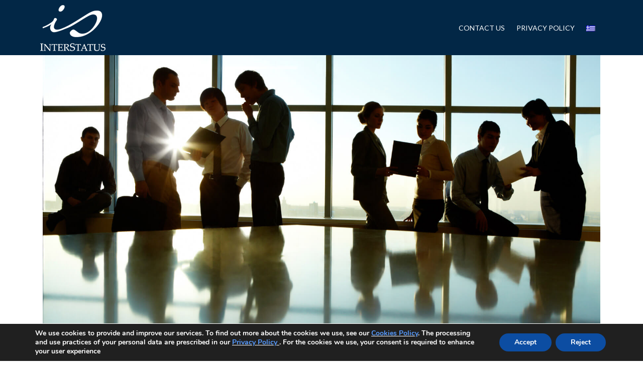

--- FILE ---
content_type: text/html; charset=UTF-8
request_url: https://www.interstatus.com/
body_size: 9273
content:
<!DOCTYPE html>
<!--[if IE 6]><html class="ie ie6 no-js" lang="en-US"><![endif]-->
<!--[if IE 7]><html class="ie ie7 no-js" lang="en-US"><![endif]-->
<!--[if IE 8]><html class="ie ie8 no-js" lang="en-US"><![endif]-->
<!--[if !(IE 7) | !(IE 8) ]><!-->




<html class="no-js" lang="en-US">

	<!-- WordPress header -->
	<meta http-equiv="Content-Type" content="text/html; charset=UTF-8">
	<meta name="viewport" content="width=device-width, initial-scale=1.0, maximum-scale=1, user-scalable=no">
       <title>Interstatus &#8211; Group of Companies</title>

	<!-- Startuply favicon -->
		<link rel="shortcut icon" href="https://www.interstatus.com/wp-content/themes/startuply/images/favicon.ico">

	<!-- Wordpress head functions -->
	<title>Interstatus &#8211; Group of Companies</title>
<link rel='dns-prefetch' href='//fonts.googleapis.com' />
<link rel='dns-prefetch' href='//s.w.org' />
<link rel="alternate" type="application/rss+xml" title="Interstatus - Group of Companies &raquo; Feed" href="https://www.interstatus.com/feed/" />
<link rel="alternate" type="application/rss+xml" title="Interstatus - Group of Companies &raquo; Comments Feed" href="https://www.interstatus.com/comments/feed/" />
		<script type="text/javascript">
			window._wpemojiSettings = {"baseUrl":"https:\/\/s.w.org\/images\/core\/emoji\/2.3\/72x72\/","ext":".png","svgUrl":"https:\/\/s.w.org\/images\/core\/emoji\/2.3\/svg\/","svgExt":".svg","source":{"concatemoji":"https:\/\/www.interstatus.com\/wp-includes\/js\/wp-emoji-release.min.js?ver=4.8.27"}};
			!function(t,a,e){var r,i,n,o=a.createElement("canvas"),l=o.getContext&&o.getContext("2d");function c(t){var e=a.createElement("script");e.src=t,e.defer=e.type="text/javascript",a.getElementsByTagName("head")[0].appendChild(e)}for(n=Array("flag","emoji4"),e.supports={everything:!0,everythingExceptFlag:!0},i=0;i<n.length;i++)e.supports[n[i]]=function(t){var e,a=String.fromCharCode;if(!l||!l.fillText)return!1;switch(l.clearRect(0,0,o.width,o.height),l.textBaseline="top",l.font="600 32px Arial",t){case"flag":return(l.fillText(a(55356,56826,55356,56819),0,0),e=o.toDataURL(),l.clearRect(0,0,o.width,o.height),l.fillText(a(55356,56826,8203,55356,56819),0,0),e===o.toDataURL())?!1:(l.clearRect(0,0,o.width,o.height),l.fillText(a(55356,57332,56128,56423,56128,56418,56128,56421,56128,56430,56128,56423,56128,56447),0,0),e=o.toDataURL(),l.clearRect(0,0,o.width,o.height),l.fillText(a(55356,57332,8203,56128,56423,8203,56128,56418,8203,56128,56421,8203,56128,56430,8203,56128,56423,8203,56128,56447),0,0),e!==o.toDataURL());case"emoji4":return l.fillText(a(55358,56794,8205,9794,65039),0,0),e=o.toDataURL(),l.clearRect(0,0,o.width,o.height),l.fillText(a(55358,56794,8203,9794,65039),0,0),e!==o.toDataURL()}return!1}(n[i]),e.supports.everything=e.supports.everything&&e.supports[n[i]],"flag"!==n[i]&&(e.supports.everythingExceptFlag=e.supports.everythingExceptFlag&&e.supports[n[i]]);e.supports.everythingExceptFlag=e.supports.everythingExceptFlag&&!e.supports.flag,e.DOMReady=!1,e.readyCallback=function(){e.DOMReady=!0},e.supports.everything||(r=function(){e.readyCallback()},a.addEventListener?(a.addEventListener("DOMContentLoaded",r,!1),t.addEventListener("load",r,!1)):(t.attachEvent("onload",r),a.attachEvent("onreadystatechange",function(){"complete"===a.readyState&&e.readyCallback()})),(r=e.source||{}).concatemoji?c(r.concatemoji):r.wpemoji&&r.twemoji&&(c(r.twemoji),c(r.wpemoji)))}(window,document,window._wpemojiSettings);
		</script>
		<style type="text/css">
img.wp-smiley,
img.emoji {
	display: inline !important;
	border: none !important;
	box-shadow: none !important;
	height: 1em !important;
	width: 1em !important;
	margin: 0 .07em !important;
	vertical-align: -0.1em !important;
	background: none !important;
	padding: 0 !important;
}
</style>
<link rel='stylesheet' id='startuply_lineicons_1-css'  href='https://www.interstatus.com/wp-content/themes/startuply/fonts/LineIcons/font-lineicons.css?ver=5.2.1' type='text/css' media='screen' />
<link rel='stylesheet' id='contact-form-7-css'  href='https://www.interstatus.com/wp-content/plugins/contact-form-7/includes/css/styles.css?ver=4.9' type='text/css' media='all' />
<link rel='stylesheet' id='menu-image-css'  href='https://www.interstatus.com/wp-content/plugins/menu-image/menu-image.css?ver=1.1' type='text/css' media='all' />
<link rel='stylesheet' id='prettyphoto-css'  href='https://www.interstatus.com/wp-content/plugins/js_composer/assets/lib/prettyphoto/css/prettyPhoto.min.css?ver=5.2.1' type='text/css' media='all' />
<link rel='stylesheet' id='js_composer_front-css'  href='https://www.interstatus.com/wp-content/plugins/js_composer/assets/css/js_composer.min.css?ver=5.2.1' type='text/css' media='all' />
<link rel='stylesheet' id='bootstrap-css'  href='https://www.interstatus.com/wp-content/themes/startuply/css/lib/bootstrap.min.css?ver=4.8.27' type='text/css' media='all' />
<link rel='stylesheet' id='custom_animate-css'  href='https://www.interstatus.com/wp-content/themes/startuply/css/animate.css?ver=4.8.27' type='text/css' media='all' />
<link rel='stylesheet' id='custom_prettyphoto-css'  href='https://www.interstatus.com/wp-content/themes/startuply/css/lib/prettyPhoto.css?ver=4.8.27' type='text/css' media='all' />
<link rel='stylesheet' id='revolution-css'  href='https://www.interstatus.com/wp-content/themes/startuply/css/revolution-styles.css?ver=4.8.27' type='text/css' media='all' />
<link rel='stylesheet' id='startuply_custom-css'  href='https://www.interstatus.com/wp-content/themes/startuply/style.css?ver=4.8.27' type='text/css' media='all' />
<link rel='stylesheet' id='startuply_theme_option-css'  href='https://www.interstatus.com/wp-content/themes/startuply/cache/theme-option.css?ver=1579863220' type='text/css' media='all' />
<link rel='stylesheet' id='startuply_ptsans-css'  href='https://fonts.googleapis.com/css?family=PT+Sans%3A400%2C700%2C400italic%2C700italic&#038;subset=latin%2Ccyrillic-ext%2Clatin-ext%2Ccyrillic&#038;ver=4.8.27' type='text/css' media='all' />
<link rel='stylesheet' id='startuply_lato-css'  href='https://fonts.googleapis.com/css?family=Lato%3A100%2C300%2C400%2C700%2C900%2C100italic%2C300italic%2C400italic%2C700italic%2C900italic&#038;ver=4.8.27' type='text/css' media='all' />
<link rel='stylesheet' id='startuply_fontawesome-css'  href='https://www.interstatus.com/wp-content/themes/startuply/fonts/FontAwesome/font-awesome.min.css?ver=4.8.27' type='text/css' media='all' />
<link rel='stylesheet' id='startuply_lineicons-css'  href='https://www.interstatus.com/wp-content/themes/startuply/fonts/LineIcons/font-lineicons.css?ver=4.8.27' type='text/css' media='all' />
<link rel='stylesheet' id='recent-posts-widget-with-thumbnails-public-style-css'  href='https://www.interstatus.com/wp-content/plugins/recent-posts-widget-with-thumbnails/public.css?ver=5.1.1' type='text/css' media='all' />
<link rel='stylesheet' id='vsc-animation-style-css'  href='https://www.interstatus.com/wp-content/themes/startuply/engine/extend/animations/css/vivaco-animations.css?ver=4.8.27' type='text/css' media='all' />
<link rel='stylesheet' id='moove_gdpr_frontend-css'  href='https://www.interstatus.com/wp-content/plugins/gdpr-cookie-compliance/dist/styles/gdpr-main.css?ver=4.15.2' type='text/css' media='all' />
<style id='moove_gdpr_frontend-inline-css' type='text/css'>
#moove_gdpr_cookie_modal,#moove_gdpr_cookie_info_bar,.gdpr_cookie_settings_shortcode_content{font-family:Nunito,sans-serif}#moove_gdpr_save_popup_settings_button{background-color:#373737;color:#fff}#moove_gdpr_save_popup_settings_button:hover{background-color:#000}#moove_gdpr_cookie_info_bar .moove-gdpr-info-bar-container .moove-gdpr-info-bar-content a.mgbutton,#moove_gdpr_cookie_info_bar .moove-gdpr-info-bar-container .moove-gdpr-info-bar-content button.mgbutton{background-color:#0c4da2}#moove_gdpr_cookie_modal .moove-gdpr-modal-content .moove-gdpr-modal-footer-content .moove-gdpr-button-holder a.mgbutton,#moove_gdpr_cookie_modal .moove-gdpr-modal-content .moove-gdpr-modal-footer-content .moove-gdpr-button-holder button.mgbutton,.gdpr_cookie_settings_shortcode_content .gdpr-shr-button.button-green{background-color:#0c4da2;border-color:#0c4da2}#moove_gdpr_cookie_modal .moove-gdpr-modal-content .moove-gdpr-modal-footer-content .moove-gdpr-button-holder a.mgbutton:hover,#moove_gdpr_cookie_modal .moove-gdpr-modal-content .moove-gdpr-modal-footer-content .moove-gdpr-button-holder button.mgbutton:hover,.gdpr_cookie_settings_shortcode_content .gdpr-shr-button.button-green:hover{background-color:#fff;color:#0c4da2}#moove_gdpr_cookie_modal .moove-gdpr-modal-content .moove-gdpr-modal-close i,#moove_gdpr_cookie_modal .moove-gdpr-modal-content .moove-gdpr-modal-close span.gdpr-icon{background-color:#0c4da2;border:1px solid #0c4da2}#moove_gdpr_cookie_info_bar span.change-settings-button.focus-g,#moove_gdpr_cookie_info_bar span.change-settings-button:focus,#moove_gdpr_cookie_info_bar button.change-settings-button.focus-g,#moove_gdpr_cookie_info_bar button.change-settings-button:focus{-webkit-box-shadow:0 0 1px 3px #0c4da2;-moz-box-shadow:0 0 1px 3px #0c4da2;box-shadow:0 0 1px 3px #0c4da2}#moove_gdpr_cookie_modal .moove-gdpr-modal-content .moove-gdpr-modal-close i:hover,#moove_gdpr_cookie_modal .moove-gdpr-modal-content .moove-gdpr-modal-close span.gdpr-icon:hover,#moove_gdpr_cookie_info_bar span[data-href]>u.change-settings-button{color:#0c4da2}#moove_gdpr_cookie_modal .moove-gdpr-modal-content .moove-gdpr-modal-left-content #moove-gdpr-menu li.menu-item-selected a span.gdpr-icon,#moove_gdpr_cookie_modal .moove-gdpr-modal-content .moove-gdpr-modal-left-content #moove-gdpr-menu li.menu-item-selected button span.gdpr-icon{color:inherit}#moove_gdpr_cookie_modal .moove-gdpr-modal-content .moove-gdpr-modal-left-content #moove-gdpr-menu li a span.gdpr-icon,#moove_gdpr_cookie_modal .moove-gdpr-modal-content .moove-gdpr-modal-left-content #moove-gdpr-menu li button span.gdpr-icon{color:inherit}#moove_gdpr_cookie_modal .gdpr-acc-link{line-height:0;font-size:0;color:transparent;position:absolute}#moove_gdpr_cookie_modal .moove-gdpr-modal-content .moove-gdpr-modal-close:hover i,#moove_gdpr_cookie_modal .moove-gdpr-modal-content .moove-gdpr-modal-left-content #moove-gdpr-menu li a,#moove_gdpr_cookie_modal .moove-gdpr-modal-content .moove-gdpr-modal-left-content #moove-gdpr-menu li button,#moove_gdpr_cookie_modal .moove-gdpr-modal-content .moove-gdpr-modal-left-content #moove-gdpr-menu li button i,#moove_gdpr_cookie_modal .moove-gdpr-modal-content .moove-gdpr-modal-left-content #moove-gdpr-menu li a i,#moove_gdpr_cookie_modal .moove-gdpr-modal-content .moove-gdpr-tab-main .moove-gdpr-tab-main-content a:hover,#moove_gdpr_cookie_info_bar.moove-gdpr-dark-scheme .moove-gdpr-info-bar-container .moove-gdpr-info-bar-content a.mgbutton:hover,#moove_gdpr_cookie_info_bar.moove-gdpr-dark-scheme .moove-gdpr-info-bar-container .moove-gdpr-info-bar-content button.mgbutton:hover,#moove_gdpr_cookie_info_bar.moove-gdpr-dark-scheme .moove-gdpr-info-bar-container .moove-gdpr-info-bar-content a:hover,#moove_gdpr_cookie_info_bar.moove-gdpr-dark-scheme .moove-gdpr-info-bar-container .moove-gdpr-info-bar-content button:hover,#moove_gdpr_cookie_info_bar.moove-gdpr-dark-scheme .moove-gdpr-info-bar-container .moove-gdpr-info-bar-content span.change-settings-button:hover,#moove_gdpr_cookie_info_bar.moove-gdpr-dark-scheme .moove-gdpr-info-bar-container .moove-gdpr-info-bar-content button.change-settings-button:hover,#moove_gdpr_cookie_info_bar.moove-gdpr-dark-scheme .moove-gdpr-info-bar-container .moove-gdpr-info-bar-content u.change-settings-button:hover,#moove_gdpr_cookie_info_bar span[data-href]>u.change-settings-button,#moove_gdpr_cookie_info_bar.moove-gdpr-dark-scheme .moove-gdpr-info-bar-container .moove-gdpr-info-bar-content a.mgbutton.focus-g,#moove_gdpr_cookie_info_bar.moove-gdpr-dark-scheme .moove-gdpr-info-bar-container .moove-gdpr-info-bar-content button.mgbutton.focus-g,#moove_gdpr_cookie_info_bar.moove-gdpr-dark-scheme .moove-gdpr-info-bar-container .moove-gdpr-info-bar-content a.focus-g,#moove_gdpr_cookie_info_bar.moove-gdpr-dark-scheme .moove-gdpr-info-bar-container .moove-gdpr-info-bar-content button.focus-g,#moove_gdpr_cookie_info_bar.moove-gdpr-dark-scheme .moove-gdpr-info-bar-container .moove-gdpr-info-bar-content a.mgbutton:focus,#moove_gdpr_cookie_info_bar.moove-gdpr-dark-scheme .moove-gdpr-info-bar-container .moove-gdpr-info-bar-content button.mgbutton:focus,#moove_gdpr_cookie_info_bar.moove-gdpr-dark-scheme .moove-gdpr-info-bar-container .moove-gdpr-info-bar-content a:focus,#moove_gdpr_cookie_info_bar.moove-gdpr-dark-scheme .moove-gdpr-info-bar-container .moove-gdpr-info-bar-content button:focus,#moove_gdpr_cookie_info_bar.moove-gdpr-dark-scheme .moove-gdpr-info-bar-container .moove-gdpr-info-bar-content span.change-settings-button.focus-g,span.change-settings-button:focus,button.change-settings-button.focus-g,button.change-settings-button:focus,#moove_gdpr_cookie_info_bar.moove-gdpr-dark-scheme .moove-gdpr-info-bar-container .moove-gdpr-info-bar-content u.change-settings-button.focus-g,#moove_gdpr_cookie_info_bar.moove-gdpr-dark-scheme .moove-gdpr-info-bar-container .moove-gdpr-info-bar-content u.change-settings-button:focus{color:#0c4da2}#moove_gdpr_cookie_modal.gdpr_lightbox-hide{display:none}
</style>
<link rel='stylesheet' id='myStyleSheets-css'  href='https://www.interstatus.com/wp-content/plugins/wp-latest-posts/css/wpcufpn_front.css?ver=4.8.27' type='text/css' media='all' />
<link rel='stylesheet' id='myFonts-css'  href='https://fonts.googleapis.com/css?family=Raleway%3A400%2C500%2C600%2C700%2C800%2C900%7CAlegreya%3A400%2C400italic%2C700%2C700italic%2C900%2C900italic%7CVarela+Round&#038;subset=latin%2Clatin-ext&#038;ver=4.8.27' type='text/css' media='all' />
<script type='text/javascript' src='https://www.interstatus.com/wp-includes/js/jquery/jquery.js?ver=1.12.4'></script>
<script type='text/javascript' src='https://www.interstatus.com/wp-includes/js/jquery/jquery-migrate.min.js?ver=1.4.1'></script>
<script type='text/javascript' src='https://www.interstatus.com/wp-content/themes/startuply/engine/extend/animations/js/vivaco-animations.js?ver=4.8.27'></script>
<link rel='https://api.w.org/' href='https://www.interstatus.com/wp-json/' />
<link rel="EditURI" type="application/rsd+xml" title="RSD" href="https://www.interstatus.com/xmlrpc.php?rsd" />
<link rel="wlwmanifest" type="application/wlwmanifest+xml" href="https://www.interstatus.com/wp-includes/wlwmanifest.xml" /> 
<meta name="generator" content="WordPress 4.8.27" />
<link rel="canonical" href="https://www.interstatus.com/" />
<link rel='shortlink' href='https://www.interstatus.com/' />
<link rel="alternate" type="application/json+oembed" href="https://www.interstatus.com/wp-json/oembed/1.0/embed?url=https%3A%2F%2Fwww.interstatus.com%2F" />
<link rel="alternate" type="text/xml+oembed" href="https://www.interstatus.com/wp-json/oembed/1.0/embed?url=https%3A%2F%2Fwww.interstatus.com%2F&#038;format=xml" />
<meta name="generator" content="Powered by Visual Composer - drag and drop page builder for WordPress."/>
<!--[if lte IE 9]><link rel="stylesheet" type="text/css" href="https://www.interstatus.com/wp-content/plugins/js_composer/assets/css/vc_lte_ie9.min.css" media="screen"><![endif]-->		<style type="text/css" id="wp-custom-css">
			/*
You can add your own CSS here.

Click the help icon above to learn more.
*/

.prvc {
    color: #579bff;
	font-weight:bold;
}

.menu-wrapper > div:first-child:not(.right-menu-wrap) {
	float: right;
}		</style>
	<style type="text/css" data-type="vc_shortcodes-custom-css">.vc_custom_1650347328426{margin-top: -40px !important;}</style><noscript><style type="text/css"> .wpb_animate_when_almost_visible { opacity: 1; }</style></noscript>
<div class ="the-sticky-div">
</div>




<script src='https://www.google.com/recaptcha/api.js'></script>


</head>

<body data-rsssl=1 id="landing-page" class="home page-template-default page page-id-6397 wpb-js-composer js-comp-ver-5.2.1 vc_responsive">

	<div id="mask">
	
			<div class="preloader"><div class="spin base_clr_brd"><div class="clip left"><div class="circle"></div></div><div class="gap"><div class="circle"></div></div><div class="clip right"><div class="circle"></div></div></div></div>
				
	</div>

	<header>

		<nav class="navigation navigation-header inner-menu "  role="navigation">
			<div class="container">


				<div class="navigation-brand">
					<div class="brand-logo">
						<a href="https://www.interstatus.com" class="logo"><img src="https://www.interstatus.com/wp-content/uploads/main_logo2.png" alt=""><img class="retina" src="https://www.interstatus.com/wp-content/uploads/main_logo2.png" alt=""></a>
						<span class="sr-only">Interstatus &#8211; Group of Companies</span>
					</div>
					<button class="navigation-toggle visible-xs" type="button" data-target=".navbar-collapse">
						<span class="icon-bar base_clr_bg"></span>
						<span class="icon-bar base_clr_bg"></span>
						<span class="icon-bar base_clr_bg"></span>
					</button>
				</div>
				<div class="navbar-collapse collapsed">
					<div class="menu-wrapper">
						<!-- Left menu -->
						<div class="menu-english-menu-container"><ul id="menu-english-menu" class="navigation-bar navigation-bar-left"><li id="menu-item-3200" class="menu-item menu-item-type-post_type menu-item-object-page menu-item-3200"><a href="https://www.interstatus.com/contact-us/" class="menu-image-title-after"><span class="menu-image-title">Contact Us</span></a></li>
<li id="menu-item-8573" class="menu-item menu-item-type-post_type menu-item-object-page menu-item-8573"><a href="https://www.interstatus.com/privacy-policy/" class="menu-image-title-after"><span class="menu-image-title">Privacy Policy</span></a></li>
<li id="menu-item-8351" class="menu-item menu-item-type-custom menu-item-object-custom menu-item-8351"><a href="https://www.interstatus.gr" class="menu-image-title-hide menu-image-not-hovered"><span class="menu-image-title">Greek</span><img width="18" height="12" src="https://www.interstatus.com/wp-content/uploads/el.png" class="menu-image menu-image-title-hide" alt="" /></a></li>
</ul></div>						<!-- Right menu -->
						<div class="right-menu-wrap">
						
						  						  
														
												</div>
					</div>
				</div>
			</div>
		</nav>
	</header>
	
	

<div id="main-content">
		<div class="container inner">
			<div class="col-sm-12">
				<article id="post-6397" class="post-6397 page type-page status-publish hentry">
										<div class="entry-content">
						<div class="vc_row wpb_row vc_row-fluid vc_custom_1650347328426"><div class="wpb_column vc_column_container vc_col-sm-12"><div class="vc_column-inner "><div class="wpb_wrapper">
	<div  class="wpb_single_image wpb_content_element vc_align_center">
		
		<figure class="wpb_wrapper vc_figure">
			<div class="vc_single_image-wrapper   vc_box_border_grey"><img width="1691" height="870" src="https://www.interstatus.com/wp-content/uploads/main_slide_jpg.jpg" class="vc_single_image-img attachment-full" alt="" srcset="https://www.interstatus.com/wp-content/uploads/main_slide_jpg.jpg 1691w, https://www.interstatus.com/wp-content/uploads/main_slide_jpg-300x154.jpg 300w, https://www.interstatus.com/wp-content/uploads/main_slide_jpg-1024x527.jpg 1024w, https://www.interstatus.com/wp-content/uploads/main_slide_jpg-875x450.jpg 875w" sizes="(max-width: 1691px) 100vw, 1691px" /></div>
		</figure>
	</div>
<div class="vc_empty_space"   style="height: 40px" ><span class="vc_empty_space_inner"></span></div>
</div></div></div></div><div class="vc_row wpb_row vc_row-fluid"><div class="wpb_column vc_column_container vc_col-sm-12"><div class="vc_column-inner "><div class="wpb_wrapper">
	<div class="wpb_text_column wpb_content_element  justify" >
		<div class="wpb_wrapper">
			<h1 style="text-align: center;"><strong>About Us</strong></h1>
<p><strong>Interstatus Group of Companies</strong> was established in 2000 and ever since we have been supporting and guiding our clients in the field of corporate and book-keeping services. Our head office is situated in historical Nicosia, the capital of Cyprus.</p>
<p>Our highly trained professionals at the Interstatus Group of Companies possess a wealth of experience, a high business reputation and credibility perfectly teamed with the skills required for a fast and comprehensive company incorporation service.</p>
<p>We are regulated by CySEC (Cyprus Securities and Exchange Commission) as a licensed corporate services provider (ASP) since 2014. Our license number is 21/196.</p>
<p><strong>We offer our services in the following jurisdictions:</strong><br />
1. Cyprus<br />
2. Marshall Islands<br />
3. Belize<br />
4. UK<br />
5. Seychelles<br />
6. BVI<br />
7. Hong Kong</p>
<p><strong>Our services include but not limited the following:</strong><br />
1. Company incorporation<br />
2. Nominee services (Shareholder, Director, Secretary)<br />
3. Registered office services<br />
4. Corporate certificates provision<br />
5. Book-keeping services<br />
6. Drafting of corporate documents<br />
7. Certification, Notarization, Apostille provision<br />
8. Assistance in bank account opening<br />
9. Communication with Registrar, Tax Department, Banks on behalf of the client<br />
10. Company dissolution and/or liquidation</p>
<p>Also, we closely work with our audit and legal partners who provide statutory audit and legal advice if necessary.</p>
<p>For any queries regarding the incorporation and administration of companies please <a href="https://www.interstatus.com/contact-us/">Contact Us</a></p>

		</div>
	</div>
</div></div></div></div>
					</div>
				</article>
			</div>
	</div>

</div>

<footer id="footer" class="footer light">
		<div class="container">

			
			<div class="footer-content row">

			<aside id="about_sply_widget-77" class="widget widget_about col-sm-4"><div class="widgetBody clearfix">
			<div class="logo-wrapper">
				<div class="brand-logo">
					<a href="/" class="logo">
						<img src="https://www.interstatus.com/wp-content/uploads/main_logo3.png" alt="">						<img class="retina" src="https://www.interstatus.com/wp-content/uploads/main_logo3.png" alt="">					</a>
				</div>
			</div>
			<p>
				Group of Companies
<br><br>
 <a href="https://www.interstatus.com/privacy-policy/">Privacy Policy</a> 
<br>
 <a href="https://www.interstatus.com/cookies-policy/">Cookies Policy</a> 			<br>
				<strong></strong>
			</p>

		</div></aside><aside id="contacts_sply_widget-77" class="widget widget_contacts col-sm-4"><div class="widgetBody clearfix"><div class="footer-title"><div class="footer-title">Our Contacts</div></div>		<ul class="list-unstyled">
						<li>
				<span class="icon icon-chat-messages-14"></span>
				<a href="mailto:info@interstatus.com">info@interstatus.com</a>
			</li>
									<li>
				<span class="icon icon-seo-icons-34"></span>
				4 Diagorou Street, Kermia House, Office 104, 1097 Nicosia, Cyprus
			</li>
									<li>
				<span class="icon icon-seo-icons-17"></span>
				+357 22766120			</li>
					</ul>
		</div></aside><aside id="text-14" class="widget widget_text col-sm-4"><div class="widgetBody clearfix">			<div class="textwidget"><iframe src="https://www.google.com/maps/embed?pb=!1m14!1m8!1m3!1d36900.40243255069!2d33.35641619018083!3d35.167453050040585!3m2!1i1024!2i768!4f13.1!3m3!1m2!1s0x14de1750d8af862d%3A0x1e9a8f2af579ed24!2sDiagorou+4+A%2C+Nicosia+1097%2C+Cyprus!5e0!3m2!1sen!2sus!4v1437487034962" width="100%" height="300" frameborder="0" style="border:0" allowfullscreen></iframe></div>
		</div></aside>
			</div>

			        </div>

		<div class="copyright">Interstatus.com&copy; All rights reserved. Powered by<a href="https://solutioweb.com/"> SolutioWeb</a></div>

	</footer>

	<div class="back-to-top"><a href="#"><i class="fa fa-angle-up fa-3x"></i></a></div>

	
  <!--copyscapeskip-->
  <aside id="moove_gdpr_cookie_info_bar" class="moove-gdpr-info-bar-hidden moove-gdpr-align-center moove-gdpr-dark-scheme gdpr_infobar_postion_bottom" aria-label="GDPR Cookie Banner" style="display: none;">
    <div class="moove-gdpr-info-bar-container">
      <div class="moove-gdpr-info-bar-content">
        
<div class="moove-gdpr-cookie-notice">
  <p>We use cookies to provide and improve our services. To find out more about the cookies we use, see our <a href="https://www.interstatus.com/cookies-policy/"><span class="prvc">Cookies Policy</span></a>. The processing and use practices of your personal data are prescribed in our  <a href="https://www.interstatus.com/privacy-policy/"><span class="prvc">Privacy Policy </span></a>. For the cookies we use, your consent is required to enhance your user experience</p>
</div>
<!--  .moove-gdpr-cookie-notice -->        
<div class="moove-gdpr-button-holder">
		  <button class="mgbutton moove-gdpr-infobar-allow-all gdpr-fbo-0" aria-label="Accept" >Accept</button>
	  				<button class="mgbutton moove-gdpr-infobar-reject-btn gdpr-fbo-1 "  aria-label="Reject">Reject</button>
			</div>
<!--  .button-container -->      </div>
      <!-- moove-gdpr-info-bar-content -->
    </div>
    <!-- moove-gdpr-info-bar-container -->
  </aside>
  <!-- #moove_gdpr_cookie_info_bar -->
  <!--/copyscapeskip-->
<script type='text/javascript'>
/* <![CDATA[ */
var wpcf7 = {"apiSettings":{"root":"https:\/\/www.interstatus.com\/wp-json\/contact-form-7\/v1","namespace":"contact-form-7\/v1"},"recaptcha":{"messages":{"empty":"Please verify that you are not a robot."}},"cached":"1"};
/* ]]> */
</script>
<script type='text/javascript' src='https://www.interstatus.com/wp-content/plugins/contact-form-7/includes/js/scripts.js?ver=4.9'></script>
<script type='text/javascript' src='https://www.interstatus.com/wp-content/themes/startuply/js/lib/bootstrap.min.js?ver=4.8.27'></script>
<script type='text/javascript' src='https://www.interstatus.com/wp-content/themes/startuply/js/lib/jquery.nav.js?ver=4.8.27'></script>
<script type='text/javascript' src='https://www.interstatus.com/wp-content/themes/startuply/js/lib/social-share.js?ver=4.8.27'></script>
<script type='text/javascript'>
/* <![CDATA[ */
var locale = {"templateUrl":"https:\/\/www.interstatus.com\/wp-content\/themes\/startuply"};
/* ]]> */
</script>
<script type='text/javascript' src='https://www.interstatus.com/wp-content/themes/startuply/js/custom-mailing-list.js?ver=4.8.27'></script>
<script type='text/javascript' src='https://www.interstatus.com/wp-content/themes/startuply/js/lib/jquery.parallax.js?ver=1.1.3'></script>
<script type='text/javascript' src='https://www.interstatus.com/wp-content/themes/startuply/js/custom-parallax.js?ver=1.1.3'></script>
<script type='text/javascript' src='https://www.interstatus.com/wp-content/themes/startuply/js/lib/jquery.isotope.min.js?ver=1.0'></script>
<script type='text/javascript'>
/* <![CDATA[ */
var vals = [];
/* ]]> */
</script>
<script type='text/javascript' src='https://www.interstatus.com/wp-content/themes/startuply/js/custom-isotope-portfolio.js?ver=1.0'></script>
<script type='text/javascript' src='https://www.interstatus.com/wp-content/themes/startuply/js/lib/headhesive.min.js?ver=4.8.27'></script>
<script type='text/javascript' src='https://www.interstatus.com/wp-content/plugins/js_composer/assets/lib/prettyphoto/js/jquery.prettyPhoto.min.js?ver=5.2.1'></script>
<script type='text/javascript'>
/* <![CDATA[ */
var themeOptions = {"stickyMenu":"disable","menuPosition":"600","stickyMenuLogo":"https:\/\/www.interstatus.com\/wp-content\/uploads\/dropdown_logo1.png","stickyMenuLogoRetina":"https:\/\/www.interstatus.com\/wp-content\/uploads\/dropdown_logo1.png","mobileMainMenuMod":"","0":"","mobileMenuMod":"","smoothScroll":"","smoothScrollSpeed":"800","1":""};
/* ]]> */
</script>
<script type='text/javascript' src='https://www.interstatus.com/wp-content/themes/startuply/js/custom.js?ver=4.8.27'></script>
<script type='text/javascript'>
/* <![CDATA[ */
var moove_frontend_gdpr_scripts = {"ajaxurl":"https:\/\/www.interstatus.com\/wp-admin\/admin-ajax.php","post_id":"6397","plugin_dir":"https:\/\/www.interstatus.com\/wp-content\/plugins\/gdpr-cookie-compliance","show_icons":"all","is_page":"1","ajax_cookie_removal":"false","strict_init":"1","enabled_default":{"third_party":0,"advanced":0},"geo_location":"false","force_reload":"false","is_single":"","hide_save_btn":"false","current_user":"0","cookie_expiration":"0","script_delay":"2000","close_btn_action":"1","close_btn_rdr":"","scripts_defined":"{\"cache\":true,\"header\":\"\",\"body\":\"\",\"footer\":\"\",\"thirdparty\":{\"header\":\"\",\"body\":\"\",\"footer\":\"\"},\"advanced\":{\"header\":\"\",\"body\":\"\",\"footer\":\"\"}}","gdpr_scor":"true","wp_lang":"","wp_consent_api":"false"};
/* ]]> */
</script>
<script type='text/javascript' src='https://www.interstatus.com/wp-content/plugins/gdpr-cookie-compliance/dist/scripts/main.js?ver=4.15.2'></script>
<script type='text/javascript'>
var gdpr_consent__strict = "false"
var gdpr_consent__thirdparty = "false"
var gdpr_consent__advanced = "false"
var gdpr_consent__cookies = ""
</script>
<script type='text/javascript' src='https://www.interstatus.com/wp-includes/js/wp-embed.min.js?ver=4.8.27'></script>
<script type='text/javascript' src='https://www.interstatus.com/wp-content/plugins/js_composer/assets/js/dist/js_composer_front.min.js?ver=5.2.1'></script>
<script type='text/javascript'>
/* <![CDATA[ */
var ga = {"ga_id":""};
/* ]]> */
</script>
<script type='text/javascript' src='https://www.interstatus.com/wp-content/themes/startuply/js/lib/google-analytics.js?ver=1.0'></script>

  <!--copyscapeskip-->
  <button data-href="#moove_gdpr_cookie_modal"  id="moove_gdpr_save_popup_settings_button" style='display: none;' class="" aria-label="Change cookie settings">
    <span class="moove_gdpr_icon">
      <svg viewBox="0 0 512 512" xmlns="http://www.w3.org/2000/svg" style="max-width: 30px; max-height: 30px;">
        <g data-name="1">
          <path d="M293.9,450H233.53a15,15,0,0,1-14.92-13.42l-4.47-42.09a152.77,152.77,0,0,1-18.25-7.56L163,413.53a15,15,0,0,1-20-1.06l-42.69-42.69a15,15,0,0,1-1.06-20l26.61-32.93a152.15,152.15,0,0,1-7.57-18.25L76.13,294.1a15,15,0,0,1-13.42-14.91V218.81A15,15,0,0,1,76.13,203.9l42.09-4.47a152.15,152.15,0,0,1,7.57-18.25L99.18,148.25a15,15,0,0,1,1.06-20l42.69-42.69a15,15,0,0,1,20-1.06l32.93,26.6a152.77,152.77,0,0,1,18.25-7.56l4.47-42.09A15,15,0,0,1,233.53,48H293.9a15,15,0,0,1,14.92,13.42l4.46,42.09a152.91,152.91,0,0,1,18.26,7.56l32.92-26.6a15,15,0,0,1,20,1.06l42.69,42.69a15,15,0,0,1,1.06,20l-26.61,32.93a153.8,153.8,0,0,1,7.57,18.25l42.09,4.47a15,15,0,0,1,13.41,14.91v60.38A15,15,0,0,1,451.3,294.1l-42.09,4.47a153.8,153.8,0,0,1-7.57,18.25l26.61,32.93a15,15,0,0,1-1.06,20L384.5,412.47a15,15,0,0,1-20,1.06l-32.92-26.6a152.91,152.91,0,0,1-18.26,7.56l-4.46,42.09A15,15,0,0,1,293.9,450ZM247,420h33.39l4.09-38.56a15,15,0,0,1,11.06-12.91A123,123,0,0,0,325.7,356a15,15,0,0,1,17,1.31l30.16,24.37,23.61-23.61L372.06,328a15,15,0,0,1-1.31-17,122.63,122.63,0,0,0,12.49-30.14,15,15,0,0,1,12.92-11.06l38.55-4.1V232.31l-38.55-4.1a15,15,0,0,1-12.92-11.06A122.63,122.63,0,0,0,370.75,187a15,15,0,0,1,1.31-17l24.37-30.16-23.61-23.61-30.16,24.37a15,15,0,0,1-17,1.31,123,123,0,0,0-30.14-12.49,15,15,0,0,1-11.06-12.91L280.41,78H247l-4.09,38.56a15,15,0,0,1-11.07,12.91A122.79,122.79,0,0,0,201.73,142a15,15,0,0,1-17-1.31L154.6,116.28,131,139.89l24.38,30.16a15,15,0,0,1,1.3,17,123.41,123.41,0,0,0-12.49,30.14,15,15,0,0,1-12.91,11.06l-38.56,4.1v33.38l38.56,4.1a15,15,0,0,1,12.91,11.06A123.41,123.41,0,0,0,156.67,311a15,15,0,0,1-1.3,17L131,358.11l23.61,23.61,30.17-24.37a15,15,0,0,1,17-1.31,122.79,122.79,0,0,0,30.13,12.49,15,15,0,0,1,11.07,12.91ZM449.71,279.19h0Z" fill="currentColor"/>
          <path d="M263.71,340.36A91.36,91.36,0,1,1,355.08,249,91.46,91.46,0,0,1,263.71,340.36Zm0-152.72A61.36,61.36,0,1,0,325.08,249,61.43,61.43,0,0,0,263.71,187.64Z" fill="currentColor"/>
        </g>
      </svg>
    </span>

    <span class="moove_gdpr_text">Change cookie settings</span>
  </button>
  <!--/copyscapeskip-->
    
  <!--copyscapeskip-->
  <!-- V1 -->
  <div id="moove_gdpr_cookie_modal" class="gdpr_lightbox-hide" role="complementary" aria-label="GDPR Settings Screen">
    <div class="moove-gdpr-modal-content moove-clearfix logo-position-left moove_gdpr_modal_theme_v1">
          
        <button class="moove-gdpr-modal-close" aria-label="Close GDPR Cookie Settings">
          <span class="gdpr-sr-only">Close GDPR Cookie Settings</span>
          <span class="gdpr-icon moovegdpr-arrow-close"></span>
        </button>
            <div class="moove-gdpr-modal-left-content">
        
<div class="moove-gdpr-company-logo-holder">
  <img src="https://www.interstatus.com/wp-content/plugins/gdpr-cookie-compliance/dist/images/gdpr-logo.png" alt="Interstatus - Group of Companies"   width="350"  height="233"  class="img-responsive" />
</div>
<!--  .moove-gdpr-company-logo-holder -->        <ul id="moove-gdpr-menu">
          
<li class="menu-item-on menu-item-privacy_overview menu-item-selected">
  <button data-href="#privacy_overview" class="moove-gdpr-tab-nav" aria-label="Privacy Overview">
    <span class="gdpr-nav-tab-title">Privacy Overview</span>
  </button>
</li>

  <li class="menu-item-strict-necessary-cookies menu-item-off">
    <button data-href="#strict-necessary-cookies" class="moove-gdpr-tab-nav" aria-label="Strictly Necessary Cookies">
      <span class="gdpr-nav-tab-title">Strictly Necessary Cookies</span>
    </button>
  </li>




        </ul>
        
<div class="moove-gdpr-branding-cnt">
  		<a href="https://wordpress.org/plugins/gdpr-cookie-compliance/" rel="noopener noreferrer" target="_blank" class='moove-gdpr-branding'>Powered by&nbsp; <span>GDPR Cookie Compliance</span></a>
		</div>
<!--  .moove-gdpr-branding -->      </div>
      <!--  .moove-gdpr-modal-left-content -->
      <div class="moove-gdpr-modal-right-content">
        <div class="moove-gdpr-modal-title">
           
        </div>
        <!-- .moove-gdpr-modal-ritle -->
        <div class="main-modal-content">

          <div class="moove-gdpr-tab-content">
            
<div id="privacy_overview" class="moove-gdpr-tab-main">
      <span class="tab-title">Privacy Overview</span>
    <div class="moove-gdpr-tab-main-content">
  	<p>This website uses cookies so that we can provide you with the best user experience possible. Cookie information is stored in your browser and performs functions such as recognising you when you return to our website and helping our team to understand which sections of the website you find most interesting and useful.</p>
  	  </div>
  <!--  .moove-gdpr-tab-main-content -->

</div>
<!-- #privacy_overview -->            
  <div id="strict-necessary-cookies" class="moove-gdpr-tab-main" style="display:none">
    <span class="tab-title">Strictly Necessary Cookies</span>
    <div class="moove-gdpr-tab-main-content">
      <p>Strictly Necessary Cookie should be enabled at all times so that we can save your preferences for cookie settings.</p>
      <div class="moove-gdpr-status-bar ">
        <div class="gdpr-cc-form-wrap">
          <div class="gdpr-cc-form-fieldset">
            <label class="cookie-switch" for="moove_gdpr_strict_cookies">    
              <span class="gdpr-sr-only">Enable or Disable Cookies</span>        
              <input type="checkbox" aria-label="Strictly Necessary Cookies"  value="check" name="moove_gdpr_strict_cookies" id="moove_gdpr_strict_cookies">
              <span class="cookie-slider cookie-round" data-text-enable="Enabled" data-text-disabled="Disabled"></span>
            </label>
          </div>
          <!-- .gdpr-cc-form-fieldset -->
        </div>
        <!-- .gdpr-cc-form-wrap -->
      </div>
      <!-- .moove-gdpr-status-bar -->
              <div class="moove-gdpr-strict-warning-message" style="margin-top: 10px;">
          <p>If you disable this cookie, we will not be able to save your preferences. This means that every time you visit this website you will need to enable or disable cookies again.</p>
        </div>
        <!--  .moove-gdpr-tab-main-content -->
                                              
    </div>
    <!--  .moove-gdpr-tab-main-content -->
  </div>
  <!-- #strict-necesarry-cookies -->
            
            
            
          </div>
          <!--  .moove-gdpr-tab-content -->
        </div>
        <!--  .main-modal-content -->
        <div class="moove-gdpr-modal-footer-content">
          <div class="moove-gdpr-button-holder">
			  		<button class="mgbutton moove-gdpr-modal-allow-all button-visible" aria-label="Enable All">Enable All</button>
		  					<button class="mgbutton moove-gdpr-modal-save-settings button-visible" aria-label="Save Settings">Save Settings</button>
				</div>
<!--  .moove-gdpr-button-holder -->        </div>
        <!--  .moove-gdpr-modal-footer-content -->
      </div>
      <!--  .moove-gdpr-modal-right-content -->

      <div class="moove-clearfix"></div>

    </div>
    <!--  .moove-gdpr-modal-content -->
  </div>
  <!-- #moove_gdpr_cookie_modal -->
  <!--/copyscapeskip-->

</body>
</html>


--- FILE ---
content_type: text/css; charset=utf-8
request_url: https://www.interstatus.com/wp-content/themes/startuply/style.css?ver=4.8.27
body_size: 185791
content:
@charset "UTF-8";
/*
*    -----------------------------------------------------------------------------------------------
*    Theme Name: Startuply WP
*    Theme URI: http://startuplywp.com
*    Description: Startuply - Multi-purpose Responsive Startup Theme
*    Tags: white, light, dark, two-columns, right-sidebar, responsive-layout, custom-background, custom-header, custom-menu, flexible-header, theme-options, translation-ready
*    Text Domain: vivaco
*    Author: Vivaco
*    Author URI: http://vivaco.com
*    License: GNU General Public License version 3.0
*    License URI: http://www.gnu.org/licenses/gpl-3.0.html
*    Version: 2.0
*    -----------------------------------------------------------------------------------------------
*
*
*    Table of Contents
*    -------------------------
*    1. Fonts
*    2. Global & Helpers
*    3. Color & Overlay
*    4. Visual Composer front-end additions
*    5. Posts & pages
*    6. Social share box
*    7. Author bio box
*    8. Comments
*    9. Comment form
*    10. Sidebar
*        10.1 Sidebar Categories
*        10.2 Sidebar Tags
*        10.3 Sidebar Recent posts & comments
*        10.4 Sidebar Socials
*        10.5 Sidebar Search
*        10.6 Sidebar Meta
*    11. Preloader
*    12. Navigation
*        12.1 Navigation header
*        12.2 Navigation dropdown
*        12.3 Sticky menu
*        12.4 Always mobile menu
*    14. Page elements
*        14.1 Tabbed slider
*        14.2 Alternative tab slider
*        14.3 Accordion slider
*        14.4 Toggle
*        14.5 Team wrapper
*        14.6 Blockquotes
*        14.7 Tables
*        14.8 Forms
*        14.9 Buttons
*        14.10 Text Icon
*        14.11 Canvas Title
*        14.12 Progress Bar
*        14.13 Pie Chart
*        14.14 Counter
*        14.15 Post Grid
*        14.16 Content slider
*        14.17 Icon
*    15. Countdown
*    16. Portfolio Grid
*    17. Contact 7 form
*    	 17.1 WP Registration form
*    18. Testimonials
*    19. Pricing
*    20. Tour
*    21. Team
*    22. Footer
*    23. Footer widgets
*        23.1 Archives
*        23.2 Categories
*        23.3 Recent comments
*        23.4 Recent posts
*        23.5 Tag cloud
*        23.6 Contact form 7
*        23.7 Calendar
*        23.8 Meta
*        23.9 Search
*        23.9.1 About
*    24. Desktop large screen 1200px
*    25. Desktop medium screen 992px and 1199px
*    26. Desktop medium screen 1024px
*    27. Tablet device Landscape 1024px and 768px
*    28. Tablet device Portrait 768px and 1024px
*    29. Mobile responsive 767px
*    30. Mobile responsive 540px
*    31. Mobile responsive 480px
*    32. Mobile responsive 340px
*
*/

/*
* ****************************************************************************************
*
* ATTENTION! WE ADVICE TO EDIT ONLY CHILD-THEME STYLES FOR EASE OF USE AND STABLE UPDATES!
*
* ****************************************************************************************
*/


/*
 * ---------------------------------------------------------
 *
 * 1. Fonts
 *
 * ---------------------------------------------------------
 */

input,
body { font-family: 'PT Sans', Arial, "Helvetica Neue", Helvetica, sans-serif; font-weight: 400; font-size: 16px; }

h1, h2, h3, h4, h5, h6, .h1, .h2, .h3, .h4, .h5, .h6, .h7, strong, .heading-font, .btn, nav, .more-link { font-family: 'Lato', sans-serif; }
h1, h2, h3, h4, h5, h6 { font-weight: 300; }
p { font-size: 16px; line-height: 25px; }
strong { font-weight: 700; }
small { font-size: 15px; font-weight: 300; line-height: 26px; }
address { font-style: italic; }

a { font-family: inherit; font-size: inherit; line-height: inherit; }
a:hover, a:active, a:focus { outline: none; text-decoration: none; }

.thin { font-weight: 300; }

h1, .h1 { font-size: 58px; }
h2, .h2 { font-size: 45px; }
h3, .h3 { font-size: 34px; }
h4, .h4 { font-size: 28px; }
h5, .h5 { font-size: 24px; }
h6, .h6 { font-size: 17px; }


/*
 * ---------------------------------------------------------
 *
 * 2. Global & Helpers
 *
 * ---------------------------------------------------------
 */

html, body { position: relative; margin: 0; width: 100%; color: #1d1d1d; background: #fff; overflow-x: hidden; }

h1, h2, h3, h4, h5, h6 { margin-top: 20px; }
h1, .h1, h2, .h2, h3, .h3, h4, .h4 { margin-bottom: 15px; }
h5, .h5, h6, .h6 { margin-bottom: 10px; }
hr { width: 100%; border-top: 1px solid #e9e9e9; display: inline-block; }
dd { margin: 0 0 5px; padding: 0 0 .5em 0; }
address { margin: 0 0 1.5em; }
thead th { background: #eee; }
tbody th { background: 0; }
td, th { border: 1px solid #cecece; padding: 5px 15px; }

input, button, select, textarea { margin: 0; outline: none; vertical-align: middle; border: 1px solid #d1d8de; -webkit-box-shadow: none; -moz-box-shadow: none; box-shadow: none; }

.resp-center, .center { text-align: center; }
.content-right { text-align: right; }

.rounded { overflow: hidden; -webkit-border-radius: 100%; -moz-border-radius: 100%; border-radius: 100%; }

.row { position: relative; }
.row p { margin: 0; }
.vc_row-fluid { position: relative; }
.row-overlay { position: absolute; top: 0; right: 0; left: 0; bottom: 0; }

.yt-video-layout { position: absolute; z-index: 0; top: 0; right: 0; bottom: 0; left: 0; height: 100%; width: 100%; }
div[class*="ytp-player"] .column_container { z-index: 1; }
div[class*="ytp-player"].no-video-bg { background: transparent url('images/low_poly_background.jpg') top center no-repeat; }
div[class*="ytp-player"].no-video-bg .video-conrols { display: none; }
div[class*="ytp-player"] .video-conrols { position: absolute; top: 0; left: 0; right: 0; bottom: 0; }
div[class*="ytp-player"] .video-conrols .yt-play-btn-big { position: absolute; top: 50%; left: 50%; margin: -41px 0 0 -28px; display: block; width: 56px; height: 82px; background: transparent url('images/icon/yt_play_big_56x82.png') center no-repeat; cursor: pointer; z-index: 999; }
div[class*="ytp-player"] .video-conrols .bottom { position: absolute; bottom: 8px; left: 0; right: 0; height: 42px; text-align: center; }
div[class*="ytp-player"] .video-conrols .bottom .controls-container:hover,
div[class*="ytp-player"] .video-conrols .bottom:hover .controls-container { opacity: 1; }
div[class*="ytp-player"] .controls-container { position: relative; padding: 11px 13px; text-align: left; background-color: rgba(0,0,0,0.1); opacity: 0.3; z-index: 999; -webkit-transition: opacity 0.3s ease; -o-transition: opacity 0.3s ease; transition: opacity 0.3s ease; }
div[class*="ytp-player"] .controls-container.center { display: inline-block; }
div[class*="ytp-player"] .controls-container.left,
div[class*="ytp-player"] .controls-container.right { display: block; }
div[class*="ytp-player"] .controls-container.left { float: left; }
div[class*="ytp-player"] .controls-container.right { float: right; }

div[class*="ytp-player"] .controls-container > * { height: 20px; }
div[class*="ytp-player"] .controls-container i { position: relative; margin-right: 20px; display: inline-block; width: 20px; cursor: pointer; }
div[class*="ytp-player"] .controls-container i:before,
div[class*="ytp-player"] .controls-container i:after { content: ''; position: absolute; top: 0; right: 0; left: 0; bottom: 0; display: block; background: transparent url('images/icon/yt_controls_40x40.png') no-repeat; }
div[class*="ytp-player"] .controls-container .yt-play-toggle:before { opacity: 1; background-position: 0 0; }
div[class*="ytp-player"] .controls-container .yt-play-toggle:after { opacity: 0; background-position: 0 -20px; }
div[class*="ytp-player"] .controls-container .yt-play-toggle.active:before { opacity: 0; }
div[class*="ytp-player"] .controls-container .yt-play-toggle.active:after { opacity: 1; }
div[class*="ytp-player"] .controls-container .yt-mute-toggle:before { opacity: 1; background-position: -20px 0; }
div[class*="ytp-player"] .controls-container .yt-mute-toggle:after { opacity: 0; background-position: -20px -20px; }
div[class*="ytp-player"] .controls-container .yt-mute-toggle.active:before { opacity: 0; }
div[class*="ytp-player"] .controls-container .yt-mute-toggle.active:after { opacity: 1; }

div[class*="ytp-player"] .controls-container .yt-volume-slider { display: inline-block; width: 90px; position: relative; }
div[class*="ytp-player"] .controls-container .yt-volume-slider:before { content: ''; position: absolute; top: 50%; left: 0; right: 0; margin-top: -3px; display: block; height: 6px; background-color: #e1e1e1; border-radius: 3px; }
div[class*="ytp-player"] .controls-container .yt-volume-slider .ui-slider-handle { position: absolute; top: 2px; margin-left: -8px; display: block; width: 16px; height: 16px; background-color: #fff; border-radius: 50%; cursor: pointer; -webkit-transition: left 0.1s ease; -o-transition: left 0.1s ease; transition: left 0.1s ease; }
div[class*="ytp-player"] .controls-container .yt-volume-slider .ui-slider-range { position: absolute; top: 50%; left: 0; margin-top: -3px; height: 6px; border-radius: 3px 0 0 3px; -webkit-transition: width 0.1s ease; -o-transition: width 0.1s ease; transition: width 0.1s ease; }

.entry-title, .title, .comment-body, .cat-item { -ms-word-wrap: break-word; word-wrap: break-word; }

.img-responsive-full { max-width: 100%; width: 100%; }
.section { min-height: 50px; padding-top: 30px; padding-bottom: 30px; position: relative; text-align: center; }
.wrapper { width: 70%; margin: 0 auto; }
.container { z-index: 1; position: relative; max-width: 960px; }
.column_container .container { width: 100%; }
.gap { padding-bottom: 50px; }
hr.no-margin { margin-top: 0; }
article { text-align: left; }
.hiding { opacity: 0; }
.visible { opacity: 1; }

.wp-caption { background: #eee; padding: 10px; text-align: center !important; max-width: 100%; }
.wp-caption-text { color: #818181; font-size: 14px; padding-top: 5px; margin-bottom: 5px; text-align: center;}
.gallery-caption { color: #fff; }
.bypostauthor { color: #000; }
.alignright { text-align: right; }
.alignleft { text-align: left; }
.aligncenter { text-align: center; }
.wp-caption img { border: 0 none; height: auto; margin: 0 !important; max-width: 100%; padding: 0; width: auto; }

.size-auto, .size-full, .size-large, .size-medium, .size-thumbnail { max-width: 100%; height: auto; }

.lighter-overlay, .darker-overlay { width: 100%; display: inline-block; }
.vc_row-fluid.lighter-overlay, .vc_row-fluid.darker-overlay { display: block; }
.vc_row-fluid.lighter-overlay:not(.container), .vc_row-fluid.darker-overlay:not(.container) { width: auto; }
.inner .container { width:auto !important; /*padding-bottom: 50px;*/ }

.wpb_single_image { margin-bottom:0; }
.wpb_single_image .vc_single_image-wrapper { max-width: 100%; }

/* Fullsize wrapper for images */
.fullsize-wrapper .wpb_single_image .vc_single_image-wrapper,
.fullsize-wrapper .wpb_single_image .wpb_wrapper img { max-width:none; width:100%; }

.back-to-top { text-align: center; color: #fff; display: none; width: 40px; height: 40px; line-height: 40px; font-size: 12px; position: fixed; right: 20px; bottom: 20px; opacity: 0.4; filter: alpha(opacity=40); -webkit-transition: all 0.5s ease; transition: all 0.5s ease; cursor: pointer; z-index: 9999; }
.back-to-top:hover { opacity: 1; filter: alpha(opacity=100); }
#showHere { opacity:0; height:1px; }

.brand-logo .logo img { display: block; }
.brand-logo .logo img.retina { display: none; }

.vc_separator .vc_sep_holder .vc_sep_line { top: 0; }

.wave-click,
.wave-mouseover { position: relative; overflow: hidden; z-index: 1; }

.wave-click .inside-wave,
.wave-mouseover .inside-wave {
    position: absolute;
    border-radius: 50%;
    width: 10px;
    height: 10px;
    margin-top: -5px;
    margin-left: -5px;
    opacity: 0.5;
    pointer-events: none;
    z-index: -1;

    -webkit-transition: all 0.4s ease-in-out;
       -moz-transition: all 0.4s ease-in-out;
         -o-transition: all 0.4s ease-in-out;
            transition: all 0.4s ease-in-out;

    -webkit-transform: scale(0);
       -moz-transform: scale(0);
        -ms-transform: scale(0);
         -o-transform: scale(0);
            transform: scale(0);
}

@-moz-document url-prefix() {
    .wpb_start_animation { display: inline; } /* FF animation bugfix magic */
}

/*
 * ---------------------------------------------------------
 *
 * 3. Color & Overlay
 *
 * ---------------------------------------------------------
 */

/**:before,*/
a, a:hover, a:active, a:focus,
.fa, .icon, i, i:hover,
h1 b, h2 b, h3 b, h4 b, h5 b, h6 b, .h7 b,
.featured > a,
.current > a:not(.dropdown-toggle),
.dropdown-menu > .menu-item > a,
.dropdown-menu > .menu-item > a:hover,
.dropdown-menu > .menu-item > a:focus,
.dropdown-menu > .menu-item > a:active,
.dropdown-menu > .menu-item.active > a,
.dropdown-menu > .menu-item.active > a:hover,
.dropdown-menu > .menu-item.active > a:focus,
.dropdown-menu > .menu-item.active > a:active,
.dropdown:hover:after,
.vsc-countdown .countdown-period,
.post .entry-title,
.navigation-bar .user-profile:before,
.base_clr_txt,
.base_clr_txt:hover,
.base_clr_txt:focus,
.base_clr_txt:active,
.gform_wrapper .button,
.base_clr_bg:not(:hover) .btn-outline:not(:active):not(:hover):not(:focus),
.lighter-overlay .base_clr_txt,
.darker-overlay .base_clr_txt { color: #1ac6ff; }

a.selected,
input[type=submit],
input[type=submit]:focus,
input[type=submit]:hover,
input[type=button],
input[type=button]:focus,
input[type=button]:hover,
.current > a:not(.dropdown-toggle):after,
.dropdown-toggle:before,
.tagcloud > a:hover,
.featured > a:hover,
#sidebar .widget_tag_cloud .tagcloud > a:hover,
.featured > a:active,
.more-link:hover,
.more-link:active,
.nav li.active a,
.nav li.ui-state-active a,
.nav li.ui-state-hover a,
.nav li.active a:hover,
.nav li.active a:focus,
.nav li.ui-state-active a:hover,
.nav li.ui-state-active a:focus,
.nav li.ui-state-hover a:hover,
.nav li.ui-state-hover a:focus,
.ui-state-active a .tab-info,
.ui-state-active a .tab-info:hover,
.ui-state-active a .tab-info:focus,
.ui-state-active a,
.bx-controls a,
.tagcloud > a:hover,
.tagcloud > a:active,
.customlist li:before,
.ui-slider-range,
.gform_wrapper .gf_progressbar_wrapper .gf_progressbar_percentage,
.gform_wrapper .button,
.base_clr_bg,
.base_clr_bg:hover,
.base_clr_bg:focus,
.base_clr_bg:active,
.base_clr_bg.gradient { background-color: #1ac6ff; }

.more-link,
.flex-active,
.featured > a,
.featured > a:hover,
.featured > a:active,
.featured > a:focus,
.base_clr_brd,
.base_clr_brd:hover,
.base_clr_brd:focus,
.base_clr_brd:active,
.base_clr_bg:not(:hover) .btn-outline,
.gform_wrapper .button,
input[type=submit],
input[type=submit]:focus,
input[type=submit]:hover,
input[type=button],
input[type=button]:focus,
input[type=button]:hover { border-color: #1ac6ff; }

select, textarea, input[type=text], input[type=url], input[type=tel], input[type=number], input[type=color], input[type=email], input[type=email], input[type=password],
textarea:focus, input[type=text]:focus, input[type=url]:focus, input[type=tel]:focus, input[type=number]:focus, input[type=color]:focus, input[type=email]:focus, input[type=email]:focus, input[type=password]:focus,
textarea:hover, input[type=text]:hover, input[type=url]:hover, input[type=tel]:hover, input[type=number]:hover, input[type=color]:hover, input[type=email]:hover, input[type=password]:hover { border-left-color: #1ac6ff; }

/* Hide placeholder on focus */
input:focus::-webkit-input-placeholder { color:transparent; }
input:focus:-moz-placeholder { color:transparent; } /* FF 4-18 */
input:focus::-moz-placeholder { color:transparent; } /* FF 19+ */
input:focus:-ms-input-placeholder { color:transparent; } /* IE 10+ */
textarea:focus::-webkit-input-placeholder { color:transparent; }
textarea:focus:-moz-placeholder { color:transparent; } /* FF 4-18 */
textarea:focus::-moz-placeholder { color:transparent; } /* FF 19+ */
textarea:focus:-ms-input-placeholder { color:transparent; } /* IE 10+ */

.base_clr_bg.gradient {
    background: -webkit-gradient(linear, left top, right top, color-stop(0%,#1ac6ff), color-stop(100%,#3de9ff));
    background: -webkit-linear-gradient(left, #1ac6ff 0%,#3de9ff 100%);
    background: -moz-linear-gradient(left, #1ac6ff 0%, #3de9ff 100%);
    background: -ms-linear-gradient(left, #1ac6ff 0%,#3de9ff 100%);
    background: -o-linear-gradient(left, #1ac6ff 0%,#3de9ff 100%);
    background: linear-gradient(to right, #1ac6ff 0%,#3de9ff 100%);
    filter: progid:DXImageTransform.Microsoft.gradient( startColorstr='#1ac6ff', endColorstr='#3de9ff',GradientType=1 );
}

.lighter-overlay i:not(.icon):not(.fa),
.lighter-overlay p,
.lighter-overlay h1,
.lighter-overlay h2,
.lighter-overlay h3,
.lighter-overlay h4,
.lighter-overlay h5,
.lighter-overlay h6 { color: #1d1d1d; }

::selection { color: #fff; background-color: #1ac6ff; }
::-moz-selection { color: #fff; background-color: #1ac6ff; }

.light,
.darker-overlay i,
.darker-overlay p,
.darker-overlay span,
.darker-overlay h1,
.darker-overlay h2,
.darker-overlay h3,
.darker-overlay h4,
.darker-overlay h5,
.darker-overlay h6,
.more-link:hover,
.navigation-bar .user-profile:hover:before,
.darker-overlay .sub-title { color: #fff; }

.lighter-overlay blockquote:after { content: url('images/icon/quotes-b.png'); }
.lighter-overlay blockquote:before { content: url('images/icon/quotes-a.png'); }
.darker-overlay blockquote:after { content: url('images/icon/quotes-b-white.png'); }
.darker-overlay blockquote:before { content: url('images/icon/quotes-a-white.png'); }

.darker-overlay .customlist li:before { background-color:#fff; }

i:before, i:after { color: inherit; }

/*
 * ---------------------------------------------------------
 *
 * 4. Visual Composer front-end
 *
 * ---------------------------------------------------------
 */

.vc_row-fluid .vc_col-sm-12,
.vc_row-fluid.container > .vc_col-sm-12,
.vc_row-fluid .container > .vc_col-sm-12 { padding-left: 0; padding-right: 0; }
.feedback h2 { margin-bottom:35px; }
h1 b, h2 b, h3 b, h4 b, h5 b, h6 b, .h7 b { font-weight: 300; }

.vc_vc_column .vc_col-sm-1,
.vc_vc_column .vc_col-sm-2,
.vc_vc_column .vc_col-sm-3,
.vc_vc_column .vc_col-sm-4,
.vc_vc_column .vc_col-sm-5,
.vc_vc_column .vc_col-sm-6,
.vc_vc_column .vc_col-sm-7,
.vc_vc_column .vc_col-sm-8,
.vc_vc_column .vc_col-sm-9,
.vc_vc_column .vc_col-sm-10,
.vc_vc_column .vc_col-sm-11,
.vc_vc_column .vc_col-sm-12 {
    width: 100% !important;
}


/*
 * ---------------------------------------------------------
 *
 * 5. Posts & pages
 *
 * ---------------------------------------------------------
 */

.blog .blogs, .single .post, .category .blogs, .archive .blogs, .search .blogs, .page .blogs {  padding-top: 50px; padding-bottom:50px; }
.post .post-meta, .page .post-meta { margin-bottom: 25px; }
.post, .search article { position: relative; margin-bottom: 70px; padding-left: 100px; }

.post .entry-content .post-thumbnail { width: 100%; overflow: hidden; }
.post .entry-content .post-thumbnail > a { position: relative; display: inline-block; overflow: hidden; }
.post.sticky .entry-content .post-thumbnail { margin-bottom: 20px; }
.post .entry-content .post-thumbnail:hover img { -webkit-transform: scale(1.2) rotate(4deg); -moz-transform: scale(1.2) rotate(4deg); -ms-transform: scale(1.2) rotate(4deg); transform: scale(1.2) rotate(4deg); }
.post .entry-content .post-thumbnail img { display: block; max-width: 100%; }

.post .title-wrap { margin: 0; }
.post .entry-header { margin-top: -10px; }
.post .entry-header .entry-title,
.post .title-wrap .entry-title { margin: 0; padding: 0; font-size: 35px; line-height: 1.2; text-transform: uppercase; font-weight: 300; }
.post .title-wrap .entry-title a:hover { opacity:0.7; }

.post .post-meta { margin: 12px 0; }
.post .post-meta span { display: inline-block; color: #9d9d9d; font-size: 16px; padding-right: 4px; }
.post .post-meta span > i { padding-right: 7px; }
.post .post-meta .post-comments { padding-left: 7px; }
.post .post-meta .post-author { text-transform: capitalize; }
.post .post-meta .post-cat > i { font-size: 18px; vertical-align: top; margin-top: 3px; }
.post .post-meta a:not(:hover):not(:active) { color: inherit; }

.post .post-date,
.search article .post-date { position: absolute; top: 0; left: 0; display: block; width: 67px; height: 67px; padding: 8px 0 0; text-align: center; color: #fff; line-height: 1; }
.single .post .post-date { margin-top: 50px; padding-right: 0; }
.single .post .sticky-post-date { padding-right: 0; }
.post .post-date span,
.search article .post-date span { display: inline-block; width: 100%; color: #fff; }
.post .post-date .day,
.search article .post-date .day { padding-right: 0; font-size: 34px; font-weight: 600; margin-bottom: -1px; }
.post .post-date .month,
.search article .post-date .month { padding-right: 0; font-size: 16px; font-weight: 600; text-transform: uppercase; margin-top: 2px;}
.post .post-date .year,
.search article .post-date .year { padding-right: 0; position: absolute; top: 110%; left: 0; font-size: 16px; color: #9d9d9d; }

.post .entry-content p { margin: 12px 0 0; }
.entry-content img { max-width: 100%; margin: 10px 0; height: auto; }
.entry-content .post-thumbnail img{ margin: 0; }
.single .post .entry-content .post-thumbnail { margin: 10px 0; }
.single .post .entry-content .post-thumbnail img{ margin: 0; }

.post .more-link, .page .more-link { margin: 18px 0 0; display: inline-block; padding: 15px 52px; font-weight: 700; font-size: 13px; text-transform: uppercase; line-height: 1; border-radius: 3px; border: 1px solid; }

/* Old styles - do something with it */
#hero p, #hero .wpb_single_image { margin-bottom: 0;}
.sub-hero-header{ font-size: 23px; font-weight: 300; line-height:30px; }
.static-header h4 { text-align: center; display: block; position: absolute; bottom: 20px; left: 0; right: 0; width: 100%; margin-bottom: 0; }
#register-page .text-heading { padding-top: 125px; }
.cat-title {padding-top: 0; margin: 0px 0px 50px 0px;}
.fix-section h2 {margin:0;}

.page-template-page-home-php p, .home p { line-height: 27px; }

.page .comments-count { margin-top:45px; }

a.more-link i { padding-left: 15px; }

p.sub-header { padding: 0 0 25px; color:#1d1d1d; }
.darker-overlay p.sub-header { color:#b5b5b5; }

.post-comments { color:#9d9d9d; padding-left:7px;}
.entry-image a { display: inline-block; position: relative; width: 100%; height: 100%; }
.entry-image-overlay { position: absolute; left: 0; top: 0; width: 100%; height: 100%; background-color: rgba(26, 198, 255, 0.5); opacity: 0; -webkit-border-radius: 2px; -moz-border-radius: 2px; border-radius: 2px; }
.entry-image-overlay:hover { opacity: 0.3; }

.customlist { list-style:none; padding-left: 15px; margin-top: 10px; }
.customlist li { line-height:25px; margin: 7px 0; }
.customlist li:before { content:''; display:inline-block; border-radius: 100%; width:7px; text-align:center; height:7px; margin-right:20px;}
.entry-content ul.nav-tabs.alt { padding: 0 !important; }
.entry-content ul.nav-tabs.alt li { margin: 0 !important; padding: 0 !important; }

.more-link { margin-top: 10px; display: block;}

.search-results .search-form { margin-top: 25px; }
.search-results .search-form input[type="text"] { font-size:16px; padding: 10px 5px 10px 5px; }

.search-query { text-transform: none; }
.search-form { position:relative; margin-bottom: 15px; }
.search-form input[type="text"]{ position: relative; padding: 10px 15px; color: #686868; display: block; width: 100%; -moz-box-sizing: border-box; -webkit-box-sizing: border-box; box-sizing: border-box; line-height: 25px;}
.search-form [type=submit]{ background: none; border: none; position: absolute; top: 50%; right: 3%; margin-top: -9px; cursor: pointer; font-size: 14px; color: #d9d9d9; }

.search .page .post-meta { margin-bottom: 0; }
.search article { margin-bottom: 50px; }
.search article .entry-header > * { margin-top: 0; }

.posts-links-box { display: inline-block; position: relative; width: 100%; text-align: center; }
.page-link { margin-top: 25px; }
.posts-links-box .page-link-num { margin-top: 25px; border: 1px solid; padding: 8px 15px; position: relative; margin: 0 5px; display: inline-block; }
.posts-links-box a .page-link-num { border: 1px solid #ddd; }

.page-link a { color: #575757; }

.wrap404 { margin: 250px 0 250px; }
.error404 .footer { display:none; }

.paging.entry-navigation { margin:70px 0 0; border-bottom: 0; }
.paging.entry-navigation .pagination { margin: 0; }
.paging.entry-navigation .pagination > a,
.paging.entry-navigation .pagination > .active { margin: 0 5px; display: inline-block; width: 34px; height: 34px; font-size: 14px; text-align: center; line-height: 32px; }
.paging.entry-navigation .pagination > .active { border: 1px solid #ddd; }
.paging.entry-navigation .pagination > a:hover {  color:#575757; }
.entry-navigation { border-top:1px solid #d1d1d1; border-bottom: 1px solid #d1d1d1; height: 60px; line-height: 60px; margin-bottom: 30px; }
.entry-navigation .prev-post, .entry-navigation .next-post { font-size: 14px; text-transform: uppercase; font-weight: 700; }
.entry-navigation .prev-post a:not(:hover):not(:active), .entry-navigation .next-post a:not(:hover):not(:active) { color:#575757; }
.entry-navigation .prev-post i, .entry-navigation .next-post i { font-size: 10px; line-height: 16px; color: #000; }
.entry-navigation .prev-post { float:left; }
.entry-navigation .next-post { float:right; }
.entry-navigation .prev-post i { padding-right: 20px; }
.entry-navigation .next-post i { padding-right: 0; }

.tags-box { display: inline-block; position: relative; height: 35px; line-height: 35px; margin: 25px 0 10px 0; }
.tags-box a { text-transform:uppercase; font-size:11px; font-weight:700; margin-right:15px; }
.tags-box a:hover { color: #575757; }
.tags-box i { line-height: 27px; }
.tags-box .tags-links { padding-left: 15px; }

.inner img.alignleft { float: left; margin: 5px 15px 15px 0; }
.inner img.alignright { float: right; margin: 5px 0 15px 15px; }
.inner img.aligncenter { margin: 10px 0 15px;}
.inner div.alignleft { float:left; margin: 5px 15px 15px 0; }
.inner div.alignright { float:right; margin: 5px 0 15px 15px; }
.inner div.aligncenter { margin: 5px auto 20px; }

/*
 * ---------------------------------------------------------
 *
 * 6. Social share box
 *
 * ---------------------------------------------------------
 */

.share-box { display: inline-block; position: relative; }
.share-box .share { width: 30px; height: 30px; background: #fff; color: #fff; display: inline-block; line-height: 30px; display: inline-block; text-align: center; margin: 0 3px; }
.share-box .share i:before { color: #fff; }
.share-box .share:hover i { opacity: 0.9; }
.share-box span { padding-right: 15px; text-transform: uppercase; }
.share-box p, .share-box span { display: inline-block; position: relative; line-height: 50px; }
.share-box .title { color: #9d9d9d;}
.twitter.share { background: #2fc2ef; }
.google.share { background: #ce482b; }
.facebook.share { background: #4c66a4; }
.pinterest.share { background: #d5393a; }
.linkedin.share { background: #0073b2; }

/*
 * ---------------------------------------------------------
 *
 * 7. Author bio box
 *
 * ---------------------------------------------------------
 */

.author-box { background: #eee; padding: 15px 20px; min-height: 145px; color: #777; margin-bottom: 50px;}
.author-box .sep { margin-top: 35px; }
.author-box .author {clear: both; display: inline-block; line-height: 25px; }
.author-box .name { font-size: 95%; padding-bottom: 5px; clear: both; padding-bottom: 5px; text-transform: uppercase; margin-top: 10px; }
.author-box .name,
.author-box p { font-size: 95%; }
.author-box .avatar { display: block; }
.author-box .avatar-wrap { float: left; margin: 15px 25px 0 0; }

/*
 * ---------------------------------------------------------
 *
 * 7. Comments
 *
 * ---------------------------------------------------------
 */
.comment { margin: 40px 0; }
.comment-author.vcard img { width: 60px !important; height: 60px !important; }
.comment .fn, .comment .says { top: 10px; position: relative; }
.comment .comment-meta { top: -30px; position: relative; }
.comment .comment-meta a { color:#ddd; }
.comment p { position: relative; }
.comment .reply { top: 0; position: relative; font-size: 10pt; }
.comment .reply a:hover { text-decoration:underline; }
.comment .reply .reply-icon { font-size:13pt; padding-right:3px; }
.comment .fn { padding-left: 21px; }
.comment .fn, .comment .says { text-transform:uppercase; font-size: 13pt; }
.comment .comment-meta, .comment p, .comment .reply { padding-left:85px; }
.comment .comment-meta, .comment .reply { text-transform:uppercase; }
.comment .comment-meta{ color:#9d9d9d; font-size: 95%; top: -55px;}
.comment .children { list-style:none; }
.comment .comment-data em { margin: 15px 0 15px 42px; display: block; font-weight: 700; }
.comments-navigation { display: block; line-height: 15px; margin: 25px 5px; text-align: center; }
.comment-data { margin-top: -25px; font-weight: 400; }
.comment-body { margin-top: -5px; font-weight: 400; }
.comment-body a:hover { opacity:0.7; }
ol.commentlist { list-style:none; padding-left:0; }

/*
 * ---------------------------------------------------------
 *
 * 9. Comment form
 *
 * ---------------------------------------------------------
 */

#respond { background: #eff3f6; padding: 20px 20px; }
#commentform #author, #commentform  #email, #commentform  #url { height: 50px; line-height: 30px; padding-left: 5px; }
.logged-in-as { margin-left: 15px; margin-bottom: 0; }
.title-reply:before { font-family: 'FontAwesome'; content:"\f0e5"; padding-right: 10px; vertical-align: top; }
.comment-reply-title { margin-left: 15px; text-transform: uppercase; }
#commentform input[type="text"], #commentform input[type="email"], #commentform input[type="password"], #commentform input[type="search"], #commentform input[type="tel"], #commentform #comment { margin-top: 10px; width: 100%; resize: vertical; }
#commentform .comment-form-comment { margin-top: 20px; }
#commentform #comment { width: 100%; height: 120px; line-height: 30px; }
#commentform #submit { border: 0; color: #fff; text-transform: uppercase; font-size: 17px; padding: 15px 30px; }
#commentform .form-allowed-tags { margin: 10px 0 0 15px; color: #9d9d9d; display: inline-block; }
.form-submit #submit_my_comment { width: auto; margin: 20px 0 0 15px; color: #fff; font-size: 17px; font-weight: 700; padding: 15px 70px; text-transform: uppercase; }

/*
 * ---------------------------------------------------------
 *
 * 10. Sidebar
 *
 * ---------------------------------------------------------
 */

#sidebar { margin-bottom: 60px; padding-top: 30px; overflow: hidden; }
#sidebar ul { list-style: none; padding-left: 0; }
#sidebar ul li { line-height: 30px; padding-bottom: 5px; display: inline-block; width: 100%; }
#sidebar-content { float: left; clear: both; padding-bottom: 30px; padding-top: 25px; width: 100%; padding-left: 35px; }
.sidebar-inner-content { clear: both; width: 100%; }
.widgetHeader { border-bottom: 1px solid #e7e7e7;margin-bottom: 15px; margin-top: 10px; padding-bottom: 0; }
.widgetHeader h3 { font-size: 17px; text-transform: uppercase; font-weight: 500; }
#sidebar img, #sidebar select, #sidebar input, #sidebar textarea { max-width: 100%; }

/* 10.1 SIDEBAR CATEGORIES */
#sidebar .widget_categories a:not(:active):not(:hover) { color: #9d9d9d; font-weight: 300; font-size: 16px; }
#sidebar .widget_categories ul { padding-left: 15px; list-style: none; }
#sidebar .widget_categories ul li{ line-height: 30px; padding-left: 10px; width: 100%; display: list-item; }
#sidebar .widget_categories ul li:before { font-family: 'FontAwesome'; content: "\f114"; margin:0 10px 0 -22px; }

/* 10.3 SIDEBAR TAGS */
#sidebar .widget_tag_cloud .tagcloud { font-size: 0; }
#sidebar .widget_tag_cloud .tagcloud > a { font-size: 12px !important; margin: 0 5px 5px 0; display: inline-block; height: 22px; padding: 0 10px; font-size: 10px; text-transform: uppercase; font-weight: 500; color: #fff; line-height: 22px; background: rgba(0,0,0,0.2); vertical-align: top; -webkit-transition: background 0.2s ease; -o-transition: background 0.2s ease; transition: background 0.2s ease; }
#sidebar .widget_tag_cloud .tagcloud > a:hover { text-decoration: none; }

/* 23.3 RECENT COMMENTS */
#sidebar .widget_recent_comments ul > li { margin-bottom: 5px; }
#sidebar .widget_recent_comments .info > i { margin-right: 5px; }
#sidebar .widget_recent_comments .info { color: #000; }
#sidebar .widget_recent_comments .info .author { color: #9d9d9d; }

/* 23.4 RECENT POSTS */
#sidebar .widget_recent_entries ul > li { margin-bottom: 6px; min-height: 64px; }
#sidebar .widget_recent_entries .info { position: relative; padding: 10px 0 0 75px; }
#sidebar .widget_recent_entries .info .avatar { width: 60px; height: 60px; display: block; position: absolute; top: 0; left: 0; }
#sidebar .widget_recent_entries .info .avatar.rounded { border-radius: 50%; }
#sidebar .widget_recent_entries .info .title { display: block; line-height: 20px; margin-bottom: 0; }
#sidebar .widget_recent_entries .info .title a { font-weight: 600; line-height: 1; }
#sidebar .widget_recent_entries .info .title a:hover { opacity:0.7; }
#sidebar .widget_recent_entries .info .date { display: block; }

/* 10.3 SIDEBAR RECENT POSTS & COMMENTS */
#sidebar .info { clear: both; color:#9d9d9d; }
#sidebar .info .avatar.comment-icon { padding-left: 1px; font-size:17pt; width: 30px; display: table; margin-right: 10px; }
#sidebar .info .avatar.comment-icon .fa { vertical-align: middle; display: table-cell; text-align: center; }
#sidebar .wrap { display:inline-block; float: left; width:70%;}
#sidebar .avatar.wrap { margin-right: 15px; margin-bottom: 15px; margin-top: 0; width: 60px; height: 60px; overflow: hidden; }
#sidebar #recentcomments .avatar.wrap { margin-right: 10px; margin-bottom: 7px; margin-top: 3px; width: 25px; height: 60px; overflow: hidden; }
#sidebar .avatar.wrap img { width: 60px; height: auto; }
#sidebar .comment-body.wrap { font-size: 11pt; line-height: 25px; padding-bottom: 3px; }
#sidebar .comment-body.wrap a { color: #000; }
#sidebar .date.wrap { text-transform: uppercase; font-size: 10pt; color: #9d9d9d; line-height: 20px; }
#sidebar .comments.wrap { font-size: 10pt; line-height: 20px; }
#sidebar .comments.wrap i { font-size: 11pt; padding-right: 2px; color: #d9d9d9; }

#sidebar .widget_search { margin-bottom: 0; }

#sidebar .widget_calendar caption { line-height: 40px; text-transform:uppercase; }
#sidebar #wp-calendar td, #sidebar #wp-calendar th { padding: 8px 13px; text-align: center; }

#sidebar .sub-menu { display: inline-block; position: relative; float: left; width: 100%; background: transparent; color: blue; border: 0; padding-left: 20px; padding-top: 0; margin-top: 0; }
#sidebar .sub-menu .sub-menu { left: 0; }
#sidebar .sub-menu > li > .sub-menu { display: inline-block; position: relative; float: left; background: transparent; color: blue; border: 0; padding-left: 20px; padding-top: 0; margin-top: 0;}
#sidebar .sub-menu li {display: block; float: left; padding-bottom: 0;}
#sidebar .sub-menu li a { font-size: 100%; padding: 0; }
#sidebar .sub-menu li a:hover { background:0; }

#sidebar .page_item_has_children ul, #sidebar .page_item_has_children { margin-bottom:0; padding-bottom: 0; }
#sidebar .page_item_has_children a { padding-bottom:10px; }
#sidebar .page_item_has_children li { padding-left: 20px; }
#sidebar .page_item_has_children .children .children { padding-left: 5px; }

#sidebar #cat , #sidebar #calendar_wrap, #sidebar .widget_archive { margin-bottom: 25px; }
#sidebar #cat , #sidebar #calendar_wrap, #sidebar .widget_archive a:hover { opacity:0.7; }

#sidebar .sub-menu .menu-item-has-children:after { content: ' ' !important; }

/* 10.4 SIDEBAR SOCIALS */
#sidebar .widget.widget_socials li { display: inline; padding:0; line-height: 45px;}
#sidebar .widget.widget_socials li a { font-size:30px; margin: 0 10px; }
#sidebar .widget.widget_socials li a:hover { opacity:0.8; }

/* 10.5 SIDEBAR SEARCH */
#sidebar .widget.widget_search button:not(:hover) i:before { color: #777; }

/* 10.6 SIDEBAR META */
#sidebar .widget_meta ul li a { position: relative; padding-left: 25px; }
#sidebar .widget_meta ul li a:before { position: absolute; top: 50%; left: 1px; margin-top: -2px; display: block; width: 0; height: 0; border-style: solid; border-width: 2.5px 0 2.5px 5px; border-color: transparent transparent transparent #d9d9d9; content: '';}
#sidebar .widget_meta ul li a:hover { opacity:0.8; }

/*
 * ---------------------------------------------------------
 *
 * 11. Preloader
 *
 * ---------------------------------------------------------
 */

#mask { position: fixed; top: 0; left: 0; right: 0; bottom: 0; background-color: #f6f6f6; z-index: 10000; height: 100%; }
#mask .preloader { display: inline-block; position: absolute; top: 50%; left: 50%; width: 36px; height: 36px; -webkit-animation: container-rotate 1568ms linear infinite; animation: container-rotate 1568ms linear infinite; }
#mask #custom_loader { display: inline-block; position: absolute; top: 50%; left: 50%;}
#mask .preloader .spin { position: absolute; width: 100%; height: 100%; opacity: 1; -webkit-animation: fill-unfill-rotate 5332ms cubic-bezier(0.4, 0, 0.2, 1) infinite both; animation: fill-unfill-rotate 5332ms cubic-bezier(0.4, 0, 0.2, 1) infinite both; border-color:#2A81E4; }
#mask .preloader .circle { border-radius: 50%; }
#mask .preloader .gap { position: absolute; top: 0; left: 45%; width: 10%; height: 100%; overflow: hidden; border-color: inherit; }
#mask .preloader .gap .circle { width: 1000%; left: -450%; }
#mask .preloader .clip { display: inline-block; position: relative; width: 50%; height: 100%; overflow: hidden; border-color: inherit; }
#mask .preloader .clip .circle { width: 200%; height: 100%; border-width: 3px; border-style: solid; border-color: inherit; border-bottom-color: transparent !important; border-radius: 50%; -webkit-animation: none; animation: none; position: absolute; top: 0; right: 0; bottom: 0; }
#mask .preloader .clip { display: inline-block; position: relative; width: 50%; height: 100%; overflow: hidden; border-color: inherit; }
#mask .preloader .clip.left .circle { -webkit-animation: left-spin 1333ms cubic-bezier(0.4, 0, 0.2, 1) infinite both; animation: left-spin 1333ms cubic-bezier(0.4, 0, 0.2, 1) infinite both; }
#mask .preloader .clip.right .circle { -webkit-animation: right-spin 1333ms cubic-bezier(0.4, 0, 0.2, 1) infinite both; animation: right-spin 1333ms cubic-bezier(0.4, 0, 0.2, 1) infinite both; }
#mask .preloader .clip.left .circle { left: 0; border-right-color: transparent !important; -webkit-transform: rotate(129deg); transform: rotate(129deg); }
#mask .preloader .clip.right .circle { left: -100%; border-left-color: transparent !important; -webkit-transform: rotate(-129deg); transform: rotate(-129deg); }

@-webkit-keyframes container-rotate { to { -webkit-transform: rotate(360deg); } }
@keyframes container-rotate { to { transform: rotate(360deg); } }
@-webkit-keyframes fill-unfill-rotate { 12.5% { -webkit-transform: rotate(135deg); } 25% { -webkit-transform: rotate(270deg); } 37.5% { -webkit-transform: rotate(405deg); } 50% { -webkit-transform: rotate(540deg); } 62.5% { -webkit-transform: rotate(675deg); } 75% { -webkit-transform: rotate(810deg); } 87.5% { -webkit-transform: rotate(945deg); } to { -webkit-transform: rotate(1080deg); } }
@keyframes fill-unfill-rotate { 12.5% { transform: rotate(135deg); } 25% { transform: rotate(270deg); } 37.5% { transform: rotate(405deg); } 50% { transform: rotate(540deg); } 62.5% { transform: rotate(675deg); } 75% { transform: rotate(810deg); } 87.5% { transform: rotate(945deg); } to { transform: rotate(1080deg); } }
@-webkit-keyframes left-spin { from { -webkit-transform: rotate(130deg); } 50% { -webkit-transform: rotate(-5deg); } to { -webkit-transform: rotate(130deg); } }
@keyframes left-spin { from { transform: rotate(130deg); } 50% { transform: rotate(-5deg); } to { transform: rotate(130deg); } }
@-webkit-keyframes right-spin { from { -webkit-transform: rotate(-130deg); } 50% { -webkit-transform: rotate(5deg); } to { -webkit-transform: rotate(-130deg); } }
@keyframes right-spin { from { transform: rotate(-130deg); } 50% { transform: rotate(5deg); } to { transform: rotate(-130deg); } }

/*
 * ---------------------------------------------------------
 *
 * 12. Navigation
 *
 * ---------------------------------------------------------
 */

.navbar { border-top: 0; margin: 0; min-height: none; }
.navigation { background: #fafafa; z-index: 2; }
.navigation-header { position: absolute; left: 0; right: 0; background-color: transparent; z-index: 99; height: 65px; }
.navigation-header.inner-menu { position: relative; }
.navigation-brand { float: left; }
.navigation-brand:after { content: ''; display: table; }
.navigation-brand .brand-logo { display: table; min-height: 65px; width: 200px; text-align: left; }
.navigation-brand .brand-logo .logo { display: table-cell; vertical-align: middle; padding: 10px 0; }
.navigation-brand .brand-logo .logo img { max-width: 100%; /*margin: 0 auto;*/  margin-left: 10px; }
.navigation-brand .brand-logo h4 { margin-top:15px; }
.navigation-brand .brand-logo a { color:#fff; }
.navigation-brand .brand-logo .logo, .widget_about .logo.retina { -webkit-background-size: contain; background-size: contain; }
.navigation-bar { margin: 0 auto; padding: 0; list-style: none; }
.navigation-bar * { -webkit-transition: none; -o-transition: none; transition: none; }
.navigation-bar > li { display: inline-block; }
.navigation-bar > li a { display: inline-block; padding: 15px; }
.navigation-toggle { position: absolute; top: 50%; right: 10px; padding: 10px 10px; margin: -17px 0 0; border-radius: 4px; border: none; outline: none; background: transparent; z-index: 2; }
.navigation-toggle:after { content: ''; clear: both; height: 1%; }
.navigation-toggle .icon-bar { display: block; width: 22px; height: 2px; border-radius: 1px; opacity: 0.7; }
.navigation-toggle .icon-bar + .icon-bar { margin-top: 4px; }
.featured > a:hover,
.featured > a:active { border-width: 1px; border-style: solid; }
.container > .navbar-collapse { margin: 0; }
.navigation-header .navigation-bar .menu-item > a:not(.dropdown-toggle) { -webkit-transition: color 0.3s ease, opacity 0.3s ease, background 0.3s ease; -o-transition: color 0.3s ease, opacity 0.3s ease, background 0.3s ease; transition: color 0.3s ease, opacity 0.3s ease, background 0.3s ease; }
.navigation-header > .container { display: table; height: 100%; }
.navigation-brand { height: 100%; }
.navigation-brand .brand-logo { height: 100%; }

.navigation-header .navigation-bar > .menu-item.featured > a.user-profile { padding:12px 10px; }
.navigation-bar .user-profile:before { content:"\f007"; font:normal normal normal 14px/1 FontAwesome; margin-right:10px; }
.navigation-header .navigation-bar > .menu-item.featured > .user-profile:before { webkit-transition: color 0.3s ease, opacity 0.3s ease, background 0.3s ease; -o-transition: color 0.3s ease, opacity 0.3s ease, background 0.3s ease; transition: color 0.3s ease, opacity 0.3s ease, background 0.3s ease; }

/* 12.1 Navigation header */
.navigation-header .navigation-bar > .menu-item > a { position: relative; display: inline-block; padding: 0 14px; margin: 0; font-size: 14px; text-transform: uppercase; line-height: 40px; }
.navigation-header .navigation-bar > .menu-item.dropdown:not(.featured) > a:after { top: 0; bottom: 100%; right: 0; left: 0; height: auto; content: ''; background-color: rgba(37,37,37,1); -webkit-transition: bottom 0.1s ease 0.25s; -o-transition: bottom 0.1s ease 0.25s; transition: bottom 0.1s ease 0.25s; z-index: -1; }
.navigation-header .navigation-bar > .menu-item.dropdown:not(.featured):hover > a:after { bottom: 0; -webkit-transition: bottom 0.1s ease; -o-transition: bottom 0.1s ease; transition: bottom 0.1s ease; }
.navigation-header .navigation-bar > .dropdown:not(:hover) > .dropdown-toggle,
.navigation-header .menu-extra-container .navigation-bar .menu-item:not(.featured).current a:not(.dropdown-toggle):not(:hover):not(:active),
.navigation-header .navigation-bar > .menu-item:not(.current):not(.featured):not(:hover) > a:not(:active):not(:hover) { color: #fff; }
.navigation-header .navigation-bar .menu-item a > i { margin-right: 5px; min-width: 20px; }
.navigation-header .navigation-bar > .menu-item.current > a { position: relative; opacity: 0.9; }
.navigation-header .navigation-bar > .menu-item:not(.featured) > a:after { position: absolute; bottom: -2px; right: 14px; left: 14px; display: block; height: 2px; content: ''; -webkit-transition: background 0.3s ease; -o-transition: background 0.3s ease; transition: background 0.3s ease; }
.navigation-header .menu-extra-container .navigation-bar > .menu-item:not(.featured).current > a:after { display: none; }
.navigation-header .navigation-bar > .menu-item.menu-item-has-children.current > a { border-bottom: none; opacity: 1; margin: 0; padding: 0 15px; }
.navigation-header .navigation-bar > .menu-item.featured > a,
.navigation-header .navigation-bar > .menu-item.featured.current > a { display: inline-block; line-height: 13px; border-width: 1px; border-style: solid; padding: 12px 22px; opacity: 1; border-radius: 3px; }
.navigation-header .navigation-bar > .menu-item.featured > a:hover,
.navigation-header .navigation-bar > .menu-item.featured.current > a:hover { color: #fff; }
.navigation-header .navigation-bar > .dropdown .caret { -webkit-transition: none; -o-transition: none; transition: none; }

/* 12.2 Navigation dropdown */
.navigation-header .dropdown .dropdown-toggle { -webkit-transition: all 0.1s ease 0.3s; -o-transition: all 0.1s ease 0.3s; transition: all 0.1s ease 0.3s; }
.navigation-header .dropdown:hover .dropdown-toggle { -webkit-transition: all 0.2s ease 0s; -o-transition: all 0.2s ease 0s; transition: all 0.2s ease 0s; }

.navigation-header .dropdown-menu { min-width: 250px; margin: 0; position: absolute; padding: 0; list-style:none; background: rgba(0,0,0,0.7); border-radius: 0; border: 0; }
.navigation-header .dropdown-menu .menu-item { position: relative; padding: 0 16px; height: 42px; }
.navigation-header .dropdown-menu .menu-item:last-child a { border-bottom: none; }
.navigation-header .dropdown-menu .menu-item a { display: inline-block; min-width: 100%; height: 42px; padding: 0; text-transform: none; line-height: 41px; border-bottom: 1px solid #2a2a2a; -webkit-transition: color 0.25s ease, border 0.25s ease, background 0.25s ease; -o-transition: color 0.25s ease, border 0.25s ease, background 0.25s ease; transition: color 0.25s ease, border 0.25s ease, background 0.25s ease; }
.navigation-header .dropdown-menu .menu-item:not(.active):not(:hover) > a:not(:active):not(:hover) { color: #fff; }
.navigation-header .dropdown-menu .menu-item + .menu-item a { border-top: 1px solid #202020; }
.navigation-header .dropdown-menu .menu-item + .menu-item.dropdown:hover a { border-color: transparent; }
.navigation-header .dropdown-menu > .menu-item > a:active,
.navigation-header .dropdown-menu > .menu-item > a:hover,
.navigation-header .dropdown-menu > .current > a,
.navigation-header .dropdown-menu > .current > a:hover,
.navigation-header .dropdown-menu > .current > a:active,
.navigation-header .dropdown-menu > .active > a,
.navigation-header .dropdown-menu > .active > a:hover { background-color: transparent; }
.dropdown-menu > li > a:hover, .dropdown-menu > li > a:focus { background-color: transparent; }

.navigation-header .dropdown > .dropdown-toggle:before { content: ''; position: absolute; top: 0; left: 0; display: block; width: 100%; height: 0; -webkit-transition: all 0.1s ease 0.3s; -o-transition: all 0.1s ease 0.3s; transition: all 0.1s ease 0.3s; }
.navigation-header .dropdown:hover > .dropdown-toggle:before { height: 4px; -webkit-transition: all 0.1s ease; -o-transition: all 0.1s ease; transition: all 0.1s ease; }
.navigation-header .dropdown-menu > .menu-item.dropdown:before { content: ''; position: absolute; top: 0; bottom: 0; left: 0; right: 0; display: block; background-color: transparent; z-index: -1; -webkit-transition: background 0.25s ease; -o-transition: background 0.25s ease; transition: background 0.25s ease; }
.navigation-header .dropdown-menu > .menu-item.dropdown:hover:before { color: #000; }
.navigation-header .dropdown-menu .dropdown:after { content: "\f0da"; position: absolute; top: 50%; right: 8px; margin: -10px -3px 0 0; font-family: 'FontAwesome'; }
.navigation-header .dropdown-menu .dropdown:not(:hover):not(:active):after { color: #fff; }
.navigation-header .dropdown-menu .dropdown .caret { display: none; }
.navigation-header .dropdown-menu .dropdown-menu { display: none; position: absolute; top: 0; border-bottom: none; margin: 0; list-style:none; padding-left:0; margin-left:0; left: 100%; }
.navigation-header .dropdown-menu .dropdown-menu .menu-item { padding: 0 14px; }
.navigation-header .dropdown-menu .dropdown-menu .menu-item a { border: none; }

.fixmenu-clone.navigation-header .dropdown:hover .dropdown-toggle, .navigation-header .dropdown:hover .dropdown-toggle { position: relative; z-index: 9999; }
.fixmenu-clone.navigation-header .dropdown-menu, .navigation-header .dropdown-menu { background: rgba(37,37,37,1); }
.fixmenu-clone.navigation-header .dropdown-menu > .menu-item.dropdown:hover:before, .navigation-header .dropdown-menu > .menu-item.dropdown:hover:before { background-color: #000; }

/* 12.3 Sticky menu */
.fixmenu-clone { background-color:#fff; position: fixed ; top: 0; left: 0; -webkit-transition: all 0.3s ease-in-out; -o-transition: all 0.3s ease-in-out; transition: all 0.3s ease-in-out; box-shadow: 0 1px 5px 0 rgba(100,100,100,.3); -webkit-box-shadow: 0 1px 5px 0 rgba(100,100,100,.3); -webkit-transform: translateY(-1000px); -ms-transform: translateY(-1000px); transform: translateY(-1000px); }
.fixmenu-clone.navigation-header.inner-menu { position: fixed; }
.fixmenu-clone.fixmenu-unstick { -webkit-transform: translateY(-1000px); -ms-transform: translateY(-1000px); transform: translateY(-1000px); }
.fixmenu-clone { background-image: none !important; }
.fixmenu-clone .navigation-brand { background-image: none !important; }
.fixmenu-clone.fixmenu-stick { -webkit-transform: translateY(0%); -ms-transform: translateY(0%); transform: translateY(0%); }

.logo-inverted,
.fixmenu-clone .logo { display: none; }
.fixmenu-clone .logo-inverted { display: block; }

.fixmenu-clone.navigation-header .navigation-bar > .dropdown:not(:hover) > .dropdown-toggle:not(:hover),
.fixmenu-clone.navigation-header .navigation-bar > .menu-item:not(.current):not(.featured):not(:hover) > a:not(:active):not(:hover),
.fixmenu-clone.navigation-header.inner-menu .navigation-bar > .menu-item:not(.current):not(.featured):not(:hover) > a:not(:active):not(:hover) { color: #000; }
.fixmenu-clone.navigation-header .navigation-bar > .dropdown-menu .menu-item > a { color: #fff; }

/* 12.4 Always mobile menu */

body.mobile-always .right-menu-wrap { float: none; text-align: center; }
body.mobile-always .menu-wrapper > div:first-child:not(.right-menu-wrap) { float: none; }
body.mobile-always .container > .navbar-collapse { display: block; }

body.mobile-always .navigation-toggle { display: block!important; }
body.mobile-always .navbar-collapse.collapse { padding: 0; }
body.mobile-always .navigation-header .navbar-collapse { padding-bottom: 50px; }
body.mobile-always .navbar-collapse > div { position: relative; left: 0; margin: 0; width: inherit; float: none; }
body.mobile-always .navigation .container { width: 100%; margin: 0; position: static; max-width: none; }
body.mobile-always .fixmenu-clone.navigation-header .navigation-brand { background-color: #fff; }
body.mobile-always .fixmenu-clone .navbar-collapse.open { padding: 0; border: none; }
body.mobile-always .navigation .container { padding:0; }
body.mobile-always .navigation-brand { float: none; margin-right: 0 !important; position: relative; }
body.mobile-always .navigation-brand .brand-logo { margin-left: 0; position: relative; z-index: 2; }
body.mobile-always .navigation-brand .brand-logo .logo,
body.mobile-always .navigation-brand .brand-logo { height: auto; }
body.mobile-always .navigation-brand .brand-logo { padding-left: 15px; }
body.mobile-always .navigation-header .navigation-brand { margin: 0; }
body.mobile-always .navbar-collapse { position: absolute; top: 0; right: -270px; display: block; width: 270px; padding: 0; background: rgba(37, 37, 37, 1); text-align: center; -webkit-transition: right 0.4s ease; -o-transition: right 0.4s ease; transition: right 0.4s ease; overflow: hidden; overflow-y: auto; direction: rtl; -webkit-transform:translateZ(0); }
body.mobile-always .navbar-collapse * { direction: ltr; }
body.mobile-always .navbar-collapse.collapsing { height: auto; }
body.mobile-always .navigation-header,
body.mobile-always #main-content { -webkit-transition: right 0.4s ease; -o-transition: right 0.4s ease; transition: right 0.4s ease; }
body.mobile-always #main-content { position: relative; right: 0; }
body.mobile-always #main-content.collapsed { right: 270px; }
body.mobile-always .navigation-header { left: auto; right: 0; width: 100%; -webkit-transition: right 0.4s ease; -o-transition: right 0.4s ease; transition: right 0.4s ease; }
body.mobile-always .navigation-header.collapsed { right: 270px; }
body.mobile-always .navigation-bar > li { display: block; }
body.mobile-always .navigation-brand:after { content: ''; clear: both; }
body.mobile-always .navigation-bar-left, .navigation-bar-right { float: none; }
body.mobile-always .navigation-header .navigation-bar { margin: 0; }
body.mobile-always .navigation-header .right-menu-wrap { text-align: center; }
body.mobile-always .navigation-header .navigation-bar > .menu-item { min-height: 65px; padding: 0; }
body.mobile-always .navigation-header .navigation-bar > .menu-item > a { margin: 0 14px; padding: 0; }
body.mobile-always .navigation-header .navigation-bar > .menu-item:first-child > a { border-top-color: transparent !important; }
body.mobile-always .navigation-header .navigation-bar > .menu-item.current > a:after { display: none; }
body.mobile-always .navigation-header .navigation-bar > .menu-item:not(.featured) > a,
body.mobile-always .navigation-header .navigation-bar > .menu-item:not(.featured).current > a { display: block; padding: 0; height: 100%; z-index: 999; position: relative; line-height: 65px; }
body.mobile-always .navigation-header .navigation-bar > .menu-item:not(.featured):not(.opened) > a { border-bottom: 1px solid #1d1d1d; border-top: 1px solid #222; }
body.mobile-always .navigation-header .navigation-bar > .menu-item.featured { padding: 0; line-height: 65px; }
body.mobile-always .navigation-header .navigation-bar > .menu-item.featured > a { padding: 10px 25px; line-height: 13px; }
body.mobile-always .navigation-header .dropdown:hover > .dropdown-toggle:before { display: none; }
body.mobile-always .navigation-header .menu-item.dropdown > .dropdown-toggle { opacity: 1; }
body.mobile-always .navigation-header .navigation-bar > .menu-item.dropdown.opened { margin-top: -1px; }
body.mobile-always .navigation-header .navigation-bar > .menu-item.dropdown.opened > .dropdown-toggle { margin: 0; background: rgba(30,30,30,1); border-width: 4px 0 0 0; border-style: solid; line-height: 59px; }
body.mobile-always .navigation-header .dropdown:hover .dropdown-toggle { background-color: transparent; }
body.mobile-always .navigation-header .dropdown.opened > .dropdown-menu,
body.mobile-always .navigation-header .dropdown.opened:hover > .dropdown-menu { box-shadow: none; -webkit-box-shadow: none; box-shadow: none; }
body.mobile-always .navigation-header .dropdown-menu { position: relative; min-width: 250px; width: 100%; background: rgba(24,24,24,1); }
body.mobile-always .navigation-header .navigation-bar .dropdown-menu .menu-item { min-height: 40px; height: auto; padding: 0; }
body.mobile-always .navigation-header .navigation-bar .dropdown-menu .menu-item > a:first-child { border-top: 1px solid rgba(18,18,18,1); }
body.mobile-always .navigation-header .navigation-bar .dropdown-menu .menu-item > a,
body.mobile-always .navigation-header .navigation-bar .dropdown-menu .menu-item > a:hover,
body.mobile-always .navigation-header .navigation-bar .dropdown-menu .menu-item.current > a { height: 40px; background-color: rgba(24,24,24,1); border-bottom: 1px solid rgba(38, 38, 38, 1); border-top: 1px solid rgba(29, 29, 29, 1); line-height: 40px; }
body.mobile-always .navigation-header .dropdown-menu .dropdown:after { display: none; }
body.mobile-always .navigation-header .dropdown.opened > .dropdown-menu,
body.mobile-always .navigation-header .dropdown.opened:hover > .dropdown-menu { box-shadow: none; }
body.mobile-always .navigation-header .dropdown.opened > .dropdown-toggle { background: rgba(24,24,24,1); }
body.mobile-always .navigation-header .dropdown-menu .dropdown .caret { display: inline-block; }
body.mobile-always .navigation-header .dropdown-menu .dropdown-menu { position: relative; top: auto; left: auto; border: none; padding: 0; background-color: rgba(7, 7, 7, 1); }
body.mobile-always .navigation-header .dropdown-menu .dropdown-menu .menu-item { padding: 0; }
body.mobile-always .navigation-header .dropdown-menu .dropdown-menu .menu-item > a:first-child { border-top: transparent; }
body.mobile-always .navigation-header .dropdown-menu .dropdown-menu .menu-item > a,
body.mobile-always .navigation-header .dropdown-menu .dropdown-menu .menu-item.current > a { background-color: transparent; border-color: transparent; }
body.mobile-always .navigation-header .dropdown-menu .dropdown-menu .menu-item > a:not(:active):not(:hover),
body.mobile-always .navigation-header .dropdown-menu .dropdown-menu .menu-item:not(.current):not(.featured) > a:not(:active):not(:hover) { opacity: 0.6; }
body.mobile-always .fixmenu-clone.navigation-header .current > a:after { display: none; }
body.mobile-always .fixmenu-clone.navigation-header .navigation-bar > .menu-item:not(.current):not(.featured) > a:not(:active):not(:hover) { color: #fff; }
body.mobile-always .fixmenu-clone.navigation-header .dropdown-menu .dropdown-menu { background-color: rgba(7, 7, 7, 1); }
body.mobile-always .fixmenu-clone.navigation-header .dropdown-menu > .menu-item.dropdown:hover:before { display: none; }
body.mobile-always .fixmenu-clone.navigation-header .dropdown-menu > .menu-item.dropdown:hover > a:hover { border-bottom: 1px solid rgba(38,38,38,1); }
body.mobile-always .fixmenu-clone.navigation-header .navigation-brand { padding-right: 0; }
body.mobile-always .fixmenu-clone.navigation-header .navigation-bar > .dropdown:not(:hover) > .dropdown-toggle:not(:hover),
body.mobile-always .fixmenu-clone.navigation-header .navigation-bar > .menu-item:not(.current):not(.featured):not(:hover) > a:not(:active):not(:hover),
body.mobile-always .fixmenu-clone.navigation-header.inner-menu .navigation-bar > .menu-item:not(.current):not(.featured):not(:hover) > a:not(:active):not(:hover) { color: #fff; }
body.mobile-always .fixmenu-clone .menu-item-has-children:after { color: #fff; }

/*
 * ---------------------------------------------------------
 *
 * 14. Page elements
 *
 * ---------------------------------------------------------
 */
.sub-hero-header { font-weight: 300; }
.sub-title { /*font-size:18px; padding: 0 0 10px 0; */ font-weight: 300; color: #b5b5b5; }
.lighter-overlay .sub-title { color: #b5b5b5; }
.alert { border: none; -webkit-border-radius: 0; -moz-border-radius: 0; border-radius: 0; position: relative; font-size: 17px; line-height: 22px; padding: 16px; padding-left: 60px; }
.alert .icon { font-size: 28px; position: absolute; left: 15px; top: 13px; }
.alert-success { background-color: #d8f0e4; color: #68a74c; }
.alert-info { background-color: #e2f6fa; color: #4c95a4; }
.alert-warning { background-color: #faf3e2; color: #a68128; }
.alert-danger { background-color: #fae2e2; color: #ad5254; }
.close { font-weight: 300; font-size: 28px; color: inherit !important; opacity: .8; }

.social-icons { margin-top: 25px; }
.social-icons li { margin-bottom: 50px; width: 16%; width: 16.2%; text-align: center; }
.social { font-size: 30px }

.long-block { text-align: left; padding-top: 15px; padding-bottom: 25px;}
.long-block h2 { margin-bottom: 0; letter-spacing: -1px; }
.long-block .icon { font-size: 60px; position: relative; margin-right: 15px; margin-top: 20px; width: auto; height: auto; line-height: 75px; }
.long-block .icon:hover:before { color: #fff; }
.long-block .btn, .long-block input { margin-top: 30px; }
.long-block .pull-left.btn-wrapper { text-align: center; }
.long-block .pull-left.btn-wrapper .btn { margin-left: 0; margin-right: 0; }
.subscribe-form input, .subscribe-form .btn { margin-right: 23px; margin-bottom: 10px; }
.subscribe-form .btn { margin-right: 0px; }
.subscribe-form div[class*="col-"] { padding-right: 10px; padding-left: 10px; }
.response_wrap { display: block; text-align: center; padding-bottom: 10px; }

/* 14.1 Tabbed slider */
.nav-tabs li a { font-size: 13px; text-transform: uppercase; font-weight: 700; color: #30353A; margin-right: 0; -webkit-border-radius: 0; -moz-border-radius: 0; border-radius: 0; padding: 20px 60px; border-left: 0; border-right: 0; }
.nav-tabs li:not(.ui-state-active):not(.ui-state-hover) a { background-color: #fff; }
.nav-tabs li a:hover { color: #fff; }
.tab-content .tab-pane { padding: 16px 30px; border: 1px solid #ddd; border-top: 0; }

#featuredTab { min-height: 400px}
#featuredTab p { margin-bottom: 0; }
.section.wpb_tour { padding-top: 0; }

/* 14.2 Alternative tab slider */
.alt.nav-tabs { margin-bottom: 50px; border: 0; display: inline-block; }
.alt.nav-tabs { border-left: 1px solid #ddd; border-top: 1px solid #ddd; border-bottom: none; border-radius: 3px; }
.alt.nav-tabs li { border-right: 1px solid #ddd; border-bottom: 1px solid #ddd; margin-bottom: 0; }
.alt.nav-tabs li a,
.alt.nav-tabs li.ui-state-active a,
.alt.nav-tabs li.ui-state-hover a { border: 0; }
.alt.nav-tabs li.ui-state-active a { font-weight: 400; color: #fff; border: 0; }
.alt.nav-tabs li a { font-size: 13px; text-transform: uppercase; font-weight: 400; color: #596068; margin-right: 0; border-radius: 0; padding: 20px 60px 20px 60px; }
.alt.nav-tabs li a:hover { color: #fff; }
.alt.tab-content .tab-pane { padding: 0; border: 0; text-align: left; }
.wpb_tabs.wpb_content_element { margin-bottom: 0; }
.tab-content.alt .wpb_single_image { margin-bottom: 0; }

/* 14.3 Accordion slider */
.wpb_accordion .wpb_accordion_wrapper .wpb_accordion_header { margin: 0; }
.wpb_content_element .wpb_accordion_wrapper .wpb_accordion_header { margin: 0; }
.wpb_accordion .wpb_accordion_wrapper .wpb_accordion_header a { display: block;font-size: 17px;line-height: 22px;padding: 15px;position: relative;padding-left: 50px; font-weight: 700; }
.wpb_accordion .wpb_accordion_wrapper .wpb_accordion_header a:before { position: absolute; font-weight: 300; left: 10px; top: 15px; font-size: 26px; width: 30px; text-align: center; }
.wpb_accordion .wpb_accordion_wrapper .wpb_accordion_header.ui-state-default a:before { content: '+'; color: #8e959c; }
.wpb_accordion .wpb_accordion_wrapper .wpb_accordion_header.ui-state-active a:before { content: '-'; color: #fff; }
.wpb_accordion .wpb_accordion_wrapper .wpb_accordion_header.ui-state-default:not(.ui-state-active) a { color: #8e959c; background-color: #eff3f6; }
.wpb_accordion .wpb_accordion_wrapper .wpb_accordion_header.ui-state-active a { color: #fff; }
.wpb_accordion .wpb_accordion_wrapper .wpb_accordion_header.ui-state-active a:hover { color: #fff; }
.wpb_accordion .wpb_accordion_wrapper .wpb_accordion_header.ui-state-hover a { background: #dadfe4; color: #6b7681; }
.wpb_content_element .wpb_accordion_wrapper .wpb_accordi .on_content { border: 1px solid #dadfe4;border-top: none;padding: 16px 30px !important; }
.wpb_accordion .wpb_content_element p { font-weight: 300; font-size: 15px; line-height: 26px; }
.wpb_accordion_section { margin-top: 8px; }

/* 14.4 Toggle */

.vc_toggle { margin: 0 0 5px; padding: 0; font-size: inherit; overflow: hidden; border: 1px solid transparent; }
.vc_toggle_title { width: 100%; display: block; font-size: 17px; line-height: 22px; padding: 15px; position: relative; color: #8e959c; background-color: #eff3f6; -webkit-transition: background 0.2s ease, color 0.2s ease; -o-transition: background 0.2s ease, color 0.2s ease; transition: background 0.2s ease, color 0.2s ease;  }
.vc_toggle_title { padding-left: 50px !important; }
.vc_toggle_content { padding-left: 30px !important; }
.vc_toggle_title h4 { font-size: inherit; font-weight: inherit; line-height: inherit; color: inherit; }
.vc_toggle_title .vc_toggle_icon { left: 14px !important; background: none !important; border: none !important; }
.vc_toggle_title .vc_toggle_icon:before { height: 2px !important; width: 12px !important; content: '' !important; position: absolute !important; left: 50% !important; top: 50% !important; display: block !important; -webkit-transform: translate(-50%, -50%) !important; -ms-transform: translate(-50%, -50%) !important; -o-transform: translate(-50%, -50%) !important; transform: translate(-50%, -50%) !important; background-color: #8e959c !important; border: none !important; }
.vc_toggle_title .vc_toggle_icon:after { height: 12px !important; width: 2px !important; content: '' !important; position: absolute !important; left: 50% !important; top: 50% !important; display: block !important; -webkit-transform: translate(-50%, -50%) !important; -ms-transform: translate(-50%, -50%) !important; -o-transform: translate(-50%, -50%) !important; transform: translate(-50%, -50%) !important; background-color: #8e959c !important;  border: none !important; }
.vc_toggle_active .vc_toggle_title .vc_toggle_icon:before, .vc_toggle_active .vc_toggle_title .vc_toggle_icon:after { visibility: visible !important; }
.vc_toggle_active .vc_toggle_title .vc_toggle_icon:before, .vc_toggle_active .vc_toggle_title .vc_toggle_icon:after { background-color: #fff !important; }
.vc_toggle_active .vc_toggle_title:hover { background-color: #1ac6ff !important; color: #fff; }
.vc_toggle_active .vc_toggle_title { background: #1ac6ff; color: #fff; }
.vc_toggle_title:hover { background: #dadfe4; color: #6b7681; }
.vc_toggle_content, .vc_toggle_default .vc_toggle_title, .vc_toggle_default .vc_toggle_content { margin: 0; }
.vc_toggle_content { padding: 16px 30px; -webkit-transition: border 0.2s ease; -o-transition: border 0.2s ease; transition: border 0.2s ease; border: 1px solid #dadfe4; border-top: none; }
.vc_toggle_content *:last-child { margin-bottom: 0; }

/* 14.5 Team wrapper */
.thumb-wrapper { position: relative; display: block; width: 100%; }
.thumb-wrapper .img-responsive { width: 100%; z-index: 0; }
.thumb-wrapper .overlay { position: absolute; bottom: 0; background: rgba(255, 156, 0, 0.5); color: #fff; font-size: 18px; text-align: center; width: 100%; z-index: 1; display: table-cell; padding: 15px; top: auto; vertical-align: middle; font-weight: 300; }
.thumb-wrapper:hover .overlay { top: 0; }

/* 14.6 Blockquotes */
blockquote { position: relative; display: block; padding: 0 100px; text-align: center; font-size: 20px; line-height: 33px; border: 0; font-weight: 300; min-height: 40px;}
blockquote p { position: relative; display: block; text-align: center; line-height: 33px; border: 0; min-height: 40px; font-size: 20px; font-weight: 300; }
blockquote:before { font-family: "line-icons"; position: absolute; content: url('images/icon/quotes-a.png'); left: 0; top: 25%; }
blockquote:after { font-family: "line-icons"; position: absolute; content: url('images/icon/quotes-b.png'); right: 0; top: 25%; }
.single-quote blockquote:before { font-family: "line-icons"; position: absolute; content: url('images/icon/quotes-a.png'); left: 0; top: 25%; }
.single-quote blockquote:after { font-family: "line-icons"; position: absolute; content: url('images/icon/quotes-b.png'); right: 0; top: 25%; }
.single-quote .quote-author { width: 100%; text-align: center; display: block; font-size: 13pt; }

/* 14.7 Tables */

/* 14.8 Forms */
textarea, input[type=text], input[type=url], input[type=tel], input[type=number], input[type=color], input[type=email], input[type=email], input[type=password] { margin: 0; vertical-align: top; display: inline-block; width: 100%; background-color: #fff; border-width: 1px 1px 1px 3px; border-style: solid; border-top-color: #e7e7e7; border-right-color: #e7e7e7; border-bottom-color: #e7e7e7; font-size: 17px; color: #9c9c9c; border-radius: 0; -webkit-box-shadow: none; box-shadow: none; -webkit-box-sizing: border-box; -moz-box-sizing: border-box; box-sizing: border-box; -webkit-transition: color 0.2s ease; -o-transition: color 0.2s ease; transition: color 0.2s ease; }
textarea:hover, input[type=text]:hover, input[type=url]:hover, input[type=tel]:hover, input[type=number]:hover, input[type=color]:hover, input[type=email]:hover, input[type=email]:hover, input[type=password]:hover,
textarea:focus, input[type=text]:focus, input[type=url]:focus, input[type=tel]:focus, input[type=number]:focus, input[type=color]:focus, input[type=email]:focus, input[type=email]:focus, input[type=password]:focus { color: #000; border-top-color: #e7e7e7; border-right-color: #e7e7e7; border-bottom-color: #e7e7e7; }
textarea.wpcf7-not-valid, input[type=text].wpcf7-not-valid, input[type=url].wpcf7-not-valid, input[type=tel].wpcf7-not-valid, input[type=number].wpcf7-not-valid, input[type=color].wpcf7-not-valid, input[type=email].wpcf7-not-valid, input[type=email].wpcf7-not-valid, input[type=password].wpcf7-not-valid { background-color: #fbe8e8; -webkit-box-shadow: none; box-shadow: none; }
input[type=text], input[type=url], input[type=tel], input[type=number], input[type=color], input[type=email], input[type=email], input[type=password] { height: 50px; padding: 0 10px 0 20px; line-height: 50px; }
textarea { padding: 15px 15px; resize: vertical; line-height: 20px; }
select { min-height: 50px; }
select option { padding: 2px 10px 0 20px; min-height: 25px; }
select:not([multiple="multiple"]) { padding: 0 10px 0 20px }

input[type=submit] { position: relative; margin: 0 7px; height: 50px; min-width: 144px; max-width: 100%; padding: 19px 30px; font-size: 14px; font-weight: 500; text-transform: uppercase; line-height: 12px; border-radius: 3px; -webkit-box-shadow: inset 0 200px 0 transparent; box-shadow: inset 0 200px 0 transparent; -webkit-transition: color 0.2s ease, border 0.2s ease, background 0.2s ease, box-shadow 0.2s ease; -o-transition: color 0.2s ease, border 0.2s ease, background 0.2s ease, box-shadow 0.2s ease; transition: color 0.2s ease, border 0.2s ease, background 0.2s ease, box-shadow 0.2s ease; }
input[type=submit]:not(.btn-outline):not(.btn-outline-color) { border: none; }
input[type=submit]:not(.base_clr_txt) { color: #fff; }
input[type=submit]:hover, input[type=submit]:focus { -webkit-box-shadow: inset 0 200px 0 rgba(255,255,255,0.1); box-shadow: inset 0 200px 0 rgba(255,255,255,0.1); }
input[type=submit]:active { -webkit-box-shadow: inset 0 200px 0 rgba(0,0,0,0.1); box-shadow: inset 0 200px 0 rgba(0,0,0,0.1); }

input[type=button] { position: relative; margin: 0 7px; height: 50px; min-width: 144px; max-width: 100%; padding: 19px 30px; font-size: 14px; font-weight: 500; text-transform: uppercase; line-height: 12px; border-radius: 3px; -webkit-box-shadow: inset 0 200px 0 transparent; box-shadow: inset 0 200px 0 transparent; -webkit-transition: color 0.2s ease, border 0.2s ease, background 0.2s ease, box-shadow 0.2s ease; -o-transition: color 0.2s ease, border 0.2s ease, background 0.2s ease, box-shadow 0.2s ease; transition: color 0.2s ease, border 0.2s ease, background 0.2s ease, box-shadow 0.2s ease; }
input[type=button]:not(.btn-outline):not(.btn-outline-color) { border: none; }
input[type=button]:not(.base_clr_txt) { color: #fff; }
input[type=button]:hover, input[type=button]:focus { -webkit-box-shadow: inset 0 200px 0 rgba(255,255,255,0.1); box-shadow: inset 0 200px 0 rgba(255,255,255,0.1); }
input[type=button]:active { -webkit-box-shadow: inset 0 200px 0 rgba(0,0,0,0.1); box-shadow: inset 0 200px 0 rgba(0,0,0,0.1); }

/* Gravity Forms */

.gform_wrapper form .gform_heading { margin: 0 0 10px; width: 100%; }
.gform_wrapper .gform_heading .gform_title { font-size: 34px; text-transform: uppercase; margin: 0; }
.gform_wrapper .gform_heading .gform_description { display: inline-block; width: 100%; margin: 15px 0; font-size: 16px; line-height: 1; }

.gform_wrapper form .gf_progressbar_wrapper { margin: 0 0; width: 100%; padding: 0 0 8px; border-bottom-style: solid; border-bottom-color: #fff; }
.gform_wrapper form .gf_progressbar_wrapper h3.gf_progressbar_title { margin: 0 0 12px 0 !important; color: inherit; opacity: 1; font-size: 16px; }
.gform_wrapper .gf_progressbar_wrapper .gf_progressbar { width: 100%; background-image: none; background-color: #f1f1f1; }
.gform_wrapper .gf_progressbar_wrapper .gf_progressbar { margin: 0 0 12px 0; border-radius: 0; border: none; }
.gform_wrapper .gf_progressbar_wrapper .gf_progressbar_percentage { background-image: none; }
.gform_wrapper .gf_progressbar_wrapper .gf_progressbar_percentage span { font-size: 13px; color: #fff; margin: 0 4px; }
.gform_wrapper.gf_browser_chrome form ul.gform_fields li.gfield span.name_first,
.gform_wrapper.gf_browser_chrome form ul.gform_fields li.gfield span.name_middle,
.gform_wrapper.gf_browser_chrome form ul.gform_fields li.gfield span.name_last { padding-top: 0; margin-bottom: 10px; }

.gform_wrapper form .ginput_complex label, .gform_wrapper form .gfield_time_hour label, .gform_wrapper form .gfield_time_minute label, .gform_wrapper form .gfield_time_ampm label, .gform_wrapper form .gfield_date_month label, .gform_wrapper form .gfield_date_day label, .gform_wrapper form .gfield_date_year label, .gform_wrapper form .instruction { display: inline-block; font-size: 14px; letter-spacing: 0; line-height: 1; }
.gform_wrapper form .ginput_complex label, .gform_wrapper form .gfield_time_hour label, .gform_wrapper form .gfield_time_minute label, .gform_wrapper form .gfield_time_ampm label, .gform_wrapper form .gfield_date_month label, .gform_wrapper form .gfield_date_day label, .gform_wrapper form .gfield_date_year label, .gform_wrapper form .instruction { margin: 10px 0 5px; width: 100%; }
.ginput_container label { font-weight: 400; }

.gform_wrapper .gform_body .top_label .gfield_label { line-height: 1; font-size: 15px; }
.gform_wrapper .gform_body .top_label .gfield_label .gfield_required { color: inherit; font-size: 19px; margin-left: 3px; line-height: inherit; }
body .gform_wrapper .gform_body label.gfield_label + div.ginput_container { margin-top: 5px; }

.gform_wrapper .gform_body .ginput_complex .ginput_left,
.gform_wrapper .gform_body .ginput_complex .ginput_right,
.gform_wrapper .gform_body .ginput_complex .ginput_full { min-height: 84px; margin-bottom: 10px; }

.gform_wrapper .gform_body .ginput_complex span.name_prefix select { width: 95% !important; }
.gform_wrapper .gform_body input[type="text"], .gform_wrapper .gform_body input[type="url"], .gform_wrapper .gform_body input[type="email"],
.gform_wrapper .gform_body input[type="tel"], .gform_wrapper .gform_body input[type="number"], .gform_wrapper .gform_body input[type="password"] { padding: 0 10px 0 20px; text-indent: 0; font-size: 16px; }
.gform_wrapper .gform_body .top_label input.large, .gform_wrapper .gform_body .top_label select.large, .gform_wrapper .gform_body .top_label textarea.textarea, .gform_wrapper .gform_body .hidden_label input.large, .gform_wrapper .gform_body .hidden_label select.large, .gform_wrapper .gform_body .hidden_label textarea.textarea { width: 100%; }
.gform_wrapper .gform_body textarea { padding: 10px 20px; min-height: 90px; height: auto; line-height: 16px; font-size: 16px; }
.gform_wrapper .gform_body textarea.small, .gform_wrapper .gform_body textarea.large, .gform_wrapper .gform_body textarea.medium { height: auto; }
.gform_wrapper.gf_browser_chrome .ginput_complex select,
.gform_wrapper.gf_browser_chrome .ginput_complex .ginput_right select { line-height: normal; }
.gform_wrapper .gform_body select { border-left-width: 3px; color: #777; overflow-y: auto; min-width: 100px; font-size: 16px; }
.gform_wrapper .gform_body select:not([multiple="multiple"]) { padding: 13px 10px 13px 20px }
.gform_wrapper .gform_body select option { padding: 2px 10px 0 20px; overflow: hidden; -ms-text-overflow: ellipsis; text-overflow: ellipsis; }
.gform_wrapper .gform_body ul.gfield_checkbox li input[type="checkbox"] { min-width: 19px; }
.gform_wrapper .gform_body ul.gfield_radio li input[type="checkbox"] + input[type="text"],
.gform_wrapper .gform_body ul.gfield_radio li input[type="radio"] + input[type="text"] { width: auto; height: 30px; line-height: 30px; }
.gform_wrapper .gform_body ul li.gfield { margin-bottom: 10px; }
.gform_wrapper .gform_body .clear-multi { font-size: 0; }
.gform_wrapper .gform_body .ginput_complex.ginput_container.has_first_name.has_middle_name.has_last_name span { width: 31.5%; }
.gform_wrapper .gform_body .gfield_date_dropdown_month, .gform_wrapper .gform_body .gfield_date_dropdown_day, .gform_wrapper .gform_body .gfield_date_dropdown_year { width: 32%; margin-right: 1%; }
.gform_wrapper .gform_body .gfield_time_hour, .gform_wrapper .gform_body .gfield_time_minute, .gform_wrapper .gform_body .gfield_date_month, .gform_wrapper .gform_body .gfield_date_day, .gform_wrapper .gform_body .gfield_date_year { width: 32%; margin-right: 1%; }
.gform_wrapper .gform_body .gfield_time_hour i { float: none; margin-top: 0; display: inline-block; width: 30%; height: 50px; line-height: 50px; vertical-align: top; font-size: 16px; }
.gform_wrapper .gform_body .gfield_html.gfield_no_follows_desc
.gform_wrapper.gf_browser_chrome .gform_body ul.gform_fields li.gfield div.ginput_complex span.ginput_left select, .gform_wrapper.gf_browser_chrome .gform_body ul.gform_fields li.gfield div.ginput_complex span.ginput_right select, .gform_wrapper.gf_browser_chrome .gform_body ul.gform_fields li.gfield select { margin-left: 0; }
.gform_wrapper .gform_body div.charleft.warningTextareaInfo { font-size: 13px; line-height: 1; margin-top: 5px; color: inherit; opacity: 0.7; }
.gform_wrapper .gform_body .gsection { border-bottom-style: solid; }
.gform_wrapper .gform_body .field_description_below .gfield_description { width: 100%; padding: 5px 0; line-height: 1.3; font-size: 14px; font-family: 'PT Sans', sans-serif; }

.gform_wrapper .gform_body .gform_page_footer { margin: 15px 0; width: 100%; border-top: 1px solid #fff; padding: 15px 0 0; text-align: justify; }
.gform_wrapper .gform_ajax_spinner,
.gform_wrapper .gform_body .gform_page_footer img { display: none; }
.gform_wrapper .gform_body .gform_page_footer:after { display: inline-block; width: 100%; content: ''; }
.gform_wrapper .gform_body .gform_page_footer *:last-child { margin-right: 0; }
.gform_wrapper .gform_footer .button.gform_next_button, .gform_wrapper .gform_footer .button.gform_button,
.gform_wrapper .gform_body .gform_page_footer .button.gform_next_button, .gform_wrapper .gform_body .gform_page_footer .button.gform_button { margin-right: 10px; }
.gform_wrapper .gform_footer .button, .gform_wrapper .gform_body .gform_page_footer .button { min-width: 144px; }
.gform_wrapper .gform_body .gform_page_footer .button.gform_next_button, .gform_wrapper .gform_body .gform_page_footer .button.gform_previous_button { max-width: 45%; min-width: 0; width: 50%; padding: 15px 0; }

.gform_wrapper form div.validation_error { padding: 10px 0; line-height: 16px; font-size: 14px; font-weight: 400; color: #fd8282; border-top: 1px solid #fd8282; border-bottom: 1px solid #fd8282; }
.gform_wrapper form li.gfield.gfield_error.gfield_contains_required { margin-top: 0; margin-bottom: 10px !important; padding-left: 0 !important; }
.gform_wrapper form li.gfield.gfield_error, .gform_wrapper form li.gfield.gfield_error.gfield_contains_required.gfield_creditcard_warning { background-color: transparent; margin-bottom: 0 !important; padding: 0 !important; border: none; }
.gform_wrapper form li.gfield.gfield_error.gfield_contains_required label.gfield_label, .gform_wrapper form li.gfield.gfield_error.gfield_contains_required div.ginput_container { margin-top: 0; }
.gform_wrapper form .gfield_error .gfield_label { color: inherit; }
.gform_wrapper form .top_label .gfield_description.validation_message, .gform_wrapper form .gfield_description.validation_message { padding: 5px 0 0 !important; }
.gform_wrapper form li.gfield_error div.ginput_complex.ginput_container label, .gform_wrapper form li.gfield_error ul.gfield_checkbox, .gform_wrapper form li.gfield_error ul.gfield_radio { color: inherit; }
.gform_wrapper form .validation_message { color: #fd8282; font-weight: 400; font-size: 12px; line-height: 1; }

.gform_wrapper form li.gfield_error input[type=text],
.gform_wrapper form li.gfield_error input[type=url],
.gform_wrapper form li.gfield_error input[type=email],
.gform_wrapper form li.gfield_error input[type=tel],
.gform_wrapper form li.gfield_error input[type=number],
.gform_wrapper form li.gfield_error input[type=password],
.gform_wrapper form li.gfield_error textarea { background-color: #fbe8e8; border-width: 1px 1px 1px 3px; border-color: #e7e7e7 #e7e7e7 #e7e7e7 #e7e7e7; background-color: #fbe8e8; }

/* 14.9 Buttons */
.btn { position: relative; margin: 0 7px; height: 47px; min-width: 144px; max-width: 100%; padding: 16px 25px; font-size: 14px; font-weight: 500; line-height: 12px; border-width: 1px; border-style: solid; border-radius: 3px; -webkit-box-shadow: inset 0 200px 0 transparent; box-shadow: inset 0 200px 0 transparent; -webkit-transition: color 0.2s ease, border 0.2s ease, background 0.2s ease, box-shadow 0.2s ease; -o-transition: color 0.2s ease, border 0.2s ease, background 0.2s ease, box-shadow 0.2s ease; transition: color 0.2s ease, border 0.2s ease, background 0.2s ease, box-shadow 0.2s ease; }

.btn.btn-lg { height: 60px; min-width: 175px; padding: 24px 50px; font-size: 20px; line-height: 11px; }
.btn.btn-sm { height: 37px; min-width: 94px; padding: 11px 20px; font-size: 13px; line-height: 13px; border-radius: 2px; }

.btn.btn-solid { color: #fff; border: none; padding: 17px 25px; }
.btn.btn-solid.btn-lg { padding: 24px 50px; }
.btn.btn-solid.btn-sm { padding: 12px 20px; }
.btn.btn-solid:hover, .btn.btn-solid:focus { -webkit-box-shadow: inset 0 200px 0 rgba(255,255,255,0.1); box-shadow: inset 0 200px 0 rgba(255,255,255,0.1); }
.btn.btn-solid:active { -webkit-box-shadow: inset 0 200px 0 rgba(0,0,0,0.1); box-shadow: inset 0 200px 0 rgba(0,0,0,0.1); }

.btn.btn-outline { border-color: #fff; background-color: transparent; }
.btn.btn-outline:not(:active):not(:hover):not(:focus) { color: #fff; }
.btn.btn-outline:hover,.btn.btn-outline:focus { background-color: #fff; border-color: #fff; }
.btn.btn-outline:active { -webkit-box-shadow: inset 0 200px 0 rgba(0,0,0,0.1); box-shadow: inset 0 200px 0 rgba(0,0,0,0.1); border-color: #fff; }

.btn.btn-outline-color:not(:active):not(:hover):not(:focus):not(.selected) { background-color: transparent; }
.btn.btn-outline-color:hover, .btn.btn-outline-color:focus, .btn.btn-outline-color:active { color: #fff; }
.btn.btn-outline-color:active { -webkit-box-shadow: inset 0 200px 0 rgba(0,0,0,0.1); box-shadow: inset 0 200px 0 rgba(0,0,0,0.1); }

.btn.btn-no-border { padding: 19px 30px; border: none; }
.btn.btn-no-border.btn-lg { padding: 24px 50px; }
.btn.btn-no-border.btn-sm { padding: 12px 20px; }
.lighter-overlay .btn.btn-no-border:not(:hover):not(:focus):not(:active) { color: #1d1d1d; }
.darker-overlay .btn.btn-no-border:not(:hover):not(:focus):not(:active) { color: #fff; }
.btn.btn-no-border:hover, .btn.btn-no-border:active, .btn.btn-no-border:focus { -webkit-box-shadow: none; box-shadow: none; }

.dropdown-toggle:active, .dropdown-toggle.pressed { border-top: 0; }
.btn:focus, .btn:active:focus, .btn.active:focus { outline: 0; outline-offset: 0; }

/* 14.10 Text icon */

.vsc-text-icon { position: relative; margin: 0 0 30px; padding: 0; }
.vsc-text-icon .vsc-service-content h6 { margin-top: 0; line-height: 27px; font-size: 16px; font-weight: 700; }
.vsc-text-icon .vsc-service-content p { font-size: 15px; color: #8a8a8a; }
.vsc-text-icon .vsc-service-icon { display: block; text-align: center; }
.vsc-text-icon .vsc-service-icon .icon { margin: 0; text-align: center; -webkit-box-sizing: border-box; -moz-box-sizing: border-box; box-sizing: border-box; }
.vsc-text-icon .vsc-service-icon .icon:before { line-height: 1; color: inherit; }

.vsc-text-icon.icon-top { padding-top: 62px; }
.vsc-text-icon.icon-top .vsc-service-icon { position: absolute; top: 0; left: 0; width: 100%; }
.vsc-text-icon.icon-top .vsc-service-content { text-align: center; }

.vsc-text-icon.icon-bottom { padding-bottom: 52px; }
.vsc-text-icon.icon-bottom .vsc-service-icon { position: absolute; bottom: 0; left: 0; width: 100%; }
.vsc-text-icon.icon-bottom .vsc-service-content { text-align: center; }

.vsc-text-icon.icon-left { padding-left: 72px; }
.vsc-text-icon.icon-left .vsc-service-content { text-align: left; }
.vsc-text-icon.icon-left .vsc-service-icon { position: absolute; left: 0; top: 50%; display: inline-block; width: auto; }
.vsc-text-icon.icon-left .vsc-service-icon .icon { margin-top: -1em; }

.vsc-text-icon.icon-right { padding-right: 72px; }
.vsc-text-icon.icon-right .vsc-service-content { text-align: right; }
.vsc-text-icon.icon-right .vsc-service-icon { position: absolute; right: 0; top: 50%; display: inline-block; width: auto; }
.vsc-text-icon.icon-right .vsc-service-icon .icon { margin-top: -1em; }

.vsc-text-icon.icon-single.icon-right .vsc-service-icon .icon,
.vsc-text-icon.icon-single.icon-left .vsc-service-icon .icon { width: 1em; height: 1em; font-size: 3.2em; margin-top: -0.5em; border-width: 0; border-style: none; background: none; border-radius: 0; }
.vsc-text-icon.icon-border .vsc-service-icon .icon { width: 2em; height: 2em; padding: 0.44em 0; border-width: 2px; font-size: 1.65em; }
.vsc-text-icon.icon-solid .vsc-service-icon .icon { width: 2em; height: 2em; padding: 0.44em 0; border-width: 2px; border-style: solid; font-size: 1.65em; color: #fff; }

.vsc-text-icon.icon-solid.icon-round .vsc-service-icon .icon,
.vsc-text-icon.icon-border.icon-round .vsc-service-icon .icon { border-radius: 50%; }
.vsc-text-icon.icon-solid.icon-square .vsc-service-icon .icon,
.vsc-text-icon.icon-border.icon-square .vsc-service-icon .icon { border-radius: 0; }
.vsc-text-icon.icon-solid.icon-round-square .vsc-service-icon .icon,
.vsc-text-icon.icon-border.icon-round-square .vsc-service-icon .icon { border-radius: 3px; }

.vsc-text-icon.icon-border.icon-border-solid .vsc-service-icon .icon { border-style: solid; }
.vsc-text-icon.icon-border.icon-border-dashed .vsc-service-icon .icon { border-style: dashed; }
.vsc-text-icon.icon-border.icon-border-dotted .vsc-service-icon .icon { border-style: dotted; }

/* 14.11 Canvas Title */

.canvas-title-block { position: relative; -webkit-background-size: cover; background-size: cover; background-repeat: no-repeat; background-position: top center; }
.canvas-title-block .canvas-overlay { position: absolute; top: 0; left: 0; right: 0; bottom: 0; background: rgba(255,255,255,0.35); z-index: 0; }
.canvas-headline { position: relative; margin: 0; text-align: center; overflow: hidden; line-height: 1; }
.canvas-title-block .canvas-headline { padding: 0 15px; width: inherit; height: 100%; vertical-align: middle; line-height: 1; z-index: 1; }
.canvas-title-block .canvas-headline span { display: block; width: 100%; max-width: 1170px; margin-left: auto; margin-right: auto; line-height: inherit; text-align: inherit; }
.canvas-headline .text { display: inline; font-style: inherit; font-weight: inherit; font-size: inherit; line-height: inherit; line-height: inherit; white-space: nowrap; text-align: inherit; }
.canvas-title-block svg { position: relative; width: 100%; height: 100%; z-index: 1; }

/* 14.12 Progress Bar */

.vsc_progress_bar { position: relative; height: auto; margin-bottom: 12px; padding-top: 35px; overflow: hidden; z-index: 1; }
.vsc_progress_bar.all_inside { padding-top: 10px; }
.vsc_progress_bar:before { content: ''; position: absolute; top: 35px; left: 0; bottom: 0; right: 0; display: block; background: #f1f1f1; border-radius: inherit; z-index: -1; }
.vsc_progress_bar.all_inside:before { top: 10px; }
.vsc_progress_bar .vsc_bar { display: block; width: 0%; vertical-align: middle; -webkit-transition: width 1s ease; -moz-transition: width 1s ease; -o-transition: width 1s ease; transition: width 1s ease; z-index: 1; }
.vsc_progress_bar .vsc_bar.no-animation { -webkit-transition: none; -moz-transition: none; -o-transition: none; transition: none; }
.vsc_progress_bar .vsc_label,
.vsc_progress_bar .vsc-bar-value { position: absolute; top: 0; display: inline-block; padding: 0 4px; height: 35px; text-transform: uppercase; line-height: 35px; z-index: 2; }
.vsc_progress_bar .vsc_label { left: 0; font-size: 15px; font-weight: 700; color: #000; }
.vsc_progress_bar .vsc-bar-value { right: 0; font-size: 17px; font-weight: 400; color: #8d8d8d; }
.vsc_progress_bar.all_inside .vsc_bar,
.vsc_progress_bar.value_inside .vsc_bar { position: relative; }
.vsc_progress_bar.value_inside .vsc_label { top: -35px; }
.vsc_progress_bar.all_inside .vsc_label { height: 100%; font-size: 13px; color: #fff; line-height: inherit; }
.vsc_progress_bar.all_inside .vsc-bar-value,
.vsc_progress_bar.value_inside .vsc-bar-value { height: 100%; font-size: 13px; color: #fff; line-height: inherit; }
.vsc_progress_bar .vsc_bar.striped:before { position: relative; display: block; width: 100%; height: 100%; content: ''; background-image: -webkit-gradient(linear, 0 100%, 100% 0, color-stop(0.25, rgba(255, 255, 255, 0.15)), color-stop(0.25, transparent), color-stop(0.5, transparent), color-stop(0.5, rgba(255, 255, 255, 0.15)), color-stop(0.75, rgba(255, 255, 255, 0.15)), color-stop(0.75, transparent), to(transparent)); background-image: -webkit-linear-gradient(45deg, rgba(255, 255, 255, 0.15) 25%, transparent 25%, transparent 50%, rgba(255, 255, 255, 0.15) 50%, rgba(255, 255, 255, 0.15) 75%, transparent 75%, transparent); background-image: -moz-linear-gradient(45deg, rgba(255, 255, 255, 0.15) 25%, transparent 25%, transparent 50%, rgba(255, 255, 255, 0.15) 50%, rgba(255, 255, 255, 0.15) 75%, transparent 75%, transparent); background-image: -o-linear-gradient(45deg, rgba(255, 255, 255, 0.15) 25%, transparent 25%, transparent 50%, rgba(255, 255, 255, 0.15) 50%, rgba(255, 255, 255, 0.15) 75%, transparent 75%, transparent); background-image: linear-gradient(45deg, rgba(255, 255, 255, 0.15) 25%, transparent 25%, transparent 50%, rgba(255, 255, 255, 0.15) 50%, rgba(255, 255, 255, 0.15) 75%, transparent 75%, transparent); -webkit-background-size: 40px 40px; -moz-background-size: 40px 40px; -o-background-size: 40px 40px; background-size: 40px 40px; }
.vsc_progress_bar .vsc_bar.striped.stripes-animation:before { -webkit-animation: progress-bar-stripes 2s linear infinite; -moz-animation: progress-bar-stripes 2s linear infinite; -ms-animation: progress-bar-stripes 2s linear infinite; -o-animation: progress-bar-stripes 2s linear infinite; animation: progress-bar-stripes 2s linear infinite; }
@-webkit-keyframes progress-bar-stripes { from { background-position: 40px 0; } to { background-position: 0 0; } }
@-moz-keyframes progress-bar-stripes { from { background-position: 40px 0; } to { background-position: 0 0; } }
@-ms-keyframes progress-bar-stripes { from { background-position: 40px 0; } to { background-position: 0 0; } }
@-o-keyframes progress-bar-stripes { from { background-position: 40px 0; } to { background-position: 0 0; } }
@keyframes progress-bar-stripes { from { background-position: 40px 0; } to { background-position: 0 0; } }

/* 14.13 Pie Chart */

.vsc_pie_chart { z-index: 0; text-align: center; opacity: 0; }
.vsc_pie_chart.vsc_ready { opacity: 1; }
.vsc_pie_chart .vsc_pie_wrapper { position: relative; margin: 0 auto; }
.vsc_pie_chart canvas { position: relative; z-index: 1; }
.vsc_pie_chart .wpb_pie_chart_heading { margin: 15px 0 0; font-size: 15px; font-weight: 600; text-transform: uppercase; color: #000; }
.vsc_pie_chart .vsc_pie_chart_value,
.vsc_pie_chart .vsc_pie_chart_icon,
.vsc_pie_chart .vsc_pie_wrapper .wpb_pie_chart_heading,
.vsc_pie_chart .vsc_pie_chart_inside { position: absolute; top: 0; left: 0; display: block; width: 100%; height: 100%; text-align: center; z-index: 2; }
.vsc_pie_chart .vsc_pie_chart_inside .vsc_pie_chart_value,
.vsc_pie_chart .vsc_pie_chart_inside .vsc_pie_chart_icon,
.vsc_pie_chart .vsc_pie_chart_inside .wpb_pie_chart_heading { position: static; top: auto; left: auto; height: auto; line-height: 1; }
.vsc_pie_chart .vsc_pie_wrapper .vsc_pie_chart_inside .wpb_pie_chart_heading { margin: 0; font-size: 15px; }
.vsc_pie_chart .vsc_pie_chart_inside { padding: 50% 0 0; }
.vsc_pie_chart .vsc_pie_chart_value { font-size: 25px; font-weight: 300; }
.vsc_pie_chart .vsc_pie_chart_inside .vsc_pie_chart_value { margin: -17px auto 10px; font-size: 17px; font-weight: 600; }
.vsc_pie_chart .vsc_pie_chart_icon { font-size: 43px; }
.vsc_pie_chart .vsc_pie_chart_inside .vsc_pie_chart_icon { margin: -30px auto 10px; font-size: 32px; }
.vsc_pie_chart .vsc_pie_chart_icon .icon { display: inline-block; line-height: 1; width: auto; height: auto; margin: 0; vertical-align: baseline; }
.vsc_pie_chart .vsc_pie_wrapper .wpb_pie_chart_heading { margin: 0; font-size: 22px; }
.vsc_pie_chart .vsc_pie_chart_inside { text-align: center; }
.vsc_pie_chart_back { display: block; position: absolute; width: 100%; height: 100%; top: 0; left: 0; border-style: solid; border-radius: 999px; border-radius: 50%; opacity: 0.3; filter: alpha(opacity=30); -webkit-box-sizing: border-box; -moz-box-sizing: border-box; box-sizing: border-box; }

/* 14.14 Counter */
.vsc_counter { padding-bottom: 20px; text-align: center; vertical-align: top; opacity: 0; z-index: 0; }
.vsc_counter.no-animation,
.vsc_counter.vsc_ready { opacity: 1; }
.vsc_counter .vsc_counter_label { margin-bottom: 25px; display: inline-block; width: 100%; line-height: 1; white-space: nowrap; }
.vsc_counter .vsc_counter_label .icon { display: inline-block; width: auto; height: auto; padding-top: 5px; margin: 0; font-size: 45px; font-weight: inherit; text-align: center; line-height: 45px; vertical-align: middle; }
.vsc_counter .vsc_counter_label.top .icon { display: block; }
.vsc_counter .vsc_counter_label.left .icon { margin-right: 15px; }
.vsc_counter.separator .vsc_counter_label { position: relative; }
.vsc_counter.separator .vsc_counter_label:after { content: ''; position: absolute; top: 50%; right: -15px; margin-top: -17px; width: 1px; height: 34px; background: #d5d4d3; }
.vsc_counter.separator .vsc_counter_label.top:after { margin-top: 10px; }
.vsc_counter .vsc_counter_value { display: inline-block; max-width: 100%; font-size: 70px; font-weight: 300; font-style: normal; line-height: 1; vertical-align: middle; }
.vsc_counter .vsc_counter_title { margin: 0 0 0; font-size: 13px; font-weight: 600; text-transform: uppercase; line-height: 1; color: #333; }
.vsc_counter i.units { font-style: normal; font-size: 65%; color: inherit; }
.darker-overlay .vsc_counter i.units,
.lighter-overlay .vsc_counter i.units { color: inherit; }


/* 14.15 Post Grid */
.wpb_grid .wpb_teaser_grid_heading { margin: 0 0 60px; font-size: 47px; font-weight: 300; text-align: center; text-transform: uppercase; line-height: 50px; }
.wpb_grid .wpb_thumbnails { padding-left: 0; }
.wpb_grid ul.wpb_thumbnails-fluid li { margin-bottom: 40px; padding: 0 18px; }

.wpb_grid .post-thumb { position: relative; margin-bottom: 10px; width: 100%; overflow: hidden; }
.wpb_grid .post-thumb a { display: block; }
.wpb_grid .post-thumb img { width: 100%; }

.wpb_grid .vc_col-sm-1 .post-thumb:before,
.wpb_grid .vc_col-sm-2 .post-thumb:before,
.wpb_grid .vc_col-sm-3 .post-thumb:before,
.wpb_grid .vc_col-sm-4 .post-thumb:before { content: ''; display: block; padding-top: 100%; }
.wpb_grid .vc_col-sm-1 .post-thumb a,
.wpb_grid .vc_col-sm-2 .post-thumb a,
.wpb_grid .vc_col-sm-3 .post-thumb a,
.wpb_grid .vc_col-sm-4 .post-thumb a { position: absolute; top: 0; left: 0; right: 0; bottom: 0; }
.wpb_grid .vc_col-sm-1 .post-thumb img,
.wpb_grid .vc_col-sm-2 .post-thumb img,
.wpb_grid .vc_col-sm-3 .post-thumb img,
.wpb_grid .vc_col-sm-4 .post-thumb img { display: block; width: auto; height: 100%; }

.wpb_grid .post-title { margin: 5px 0; font-size: 26px; font-weight: 600; line-height: 35px; text-transform: uppercase; }
.wpb_grid ul.wpb_thumbnails-fluid li > div > *:first-child { margin-top: 0; }
.wpb_grid .entry-content { line-height: 25px; font-size: 16px; }
.wpb_grid .entry-content { display: block; width: 100%; }

.wpb_grid .more-link { margin: 35px 0 0; display: block; width: 100%; max-width: 170px; padding: 16px 0; text-align: center; font-weight: 700; font-size: 13px; text-transform: uppercase; line-height: 1; border-radius: 3px; }
.wpb_grid .more-link:not(:hover):not(:active) { background-color: transparent; }
.wpb_grid .more-link:hover,
.wpb_grid .more-link:active { color: #fff; }

.wpb_grid .wpb_teaser_grid_heading { margin: 0 0 60px; font-size: 47px; font-weight: 300; text-align: center; text-transform: uppercase; line-height: 50px; }
.wpb_grid .wpb_thumbnails { padding-left: 0; }
.wpb_grid ul.wpb_thumbnails-fluid li { margin-bottom: 40px; padding: 0 18px; }

.wpb_grid .post-thumb { position: relative; margin-bottom: 10px; width: 100%; overflow: hidden; }
.wpb_grid .post-thumb a { display: block; }
.wpb_grid .post-thumb img { width: 100%; }

.wpb_filtered_grid .wpb_teaser_grid_heading { margin: 0 0 60px; font-size: 47px; font-weight: 300; text-align: center; text-transform: uppercase; line-height: 50px; }
.wpb_filtered_grid .wpb_thumbnails { padding-left: 0; }
.wpb_filtered_grid ul.wpb_thumbnails-fluid li { margin-bottom: 40px; padding: 0 18px; }

.wpb_filtered_grid .post-thumb { position: relative; margin-bottom: 10px; width: 100%; overflow: hidden; }
.wpb_filtered_grid .post-thumb a { display: block; }
.wpb_filtered_grid .post-thumb img { width: 100%; }

.wpb_filtered_grid .vc_col-sm-1 .post-thumb:before, .wpb_filtered_grid .vc_col-sm-2 .post-thumb:before, .wpb_filtered_grid .vc_col-sm-3 .post-thumb:before, .wpb_filtered_grid .vc_col-sm-4 .post-thumb:before { content: ''; display: block; padding-top: 100%; }
.wpb_filtered_grid .vc_col-sm-1 .post-thumb a, .wpb_filtered_grid .vc_col-sm-2 .post-thumb a, .wpb_filtered_grid .vc_col-sm-3 .post-thumb a, .wpb_filtered_grid .vc_col-sm-4 .post-thumb a { position: absolute; top: 0; left: 0; right: 0; bottom: 0; }
.wpb_filtered_grid .vc_col-sm-1 .post-thumb img, .wpb_filtered_grid .vc_col-sm-2 .post-thumb img, .wpb_filtered_grid .vc_col-sm-3 .post-thumb img, .wpb_filtered_grid .vc_col-sm-4 .post-thumb img { display: block; width: auto; height: 100%; }

.wpb_filtered_grid .post-title { margin: 5px 0; font-size: 26px; font-weight: 600; line-height: 35px; text-transform: uppercase; }
.wpb_filtered_grid ul.wpb_thumbnails-fluid li > div > *:first-child { margin-top: 0; }
.wpb_filtered_grid .entry-content { line-height: 25px; font-size: 16px; }
.wpb_filtered_grid .entry-content img { max-width: 100%; }

.wpb_filtered_grid .more-link { margin: 35px 0 0; display: block; width: 100%; max-width: 170px; padding: 16px 0; text-align: center; font-weight: 700; font-size: 13px; text-transform: uppercase; line-height: 1; border-radius: 3px; background-color: transparent; }

.wpb_teaser_grid .categories_filter, .wpb_categories_filter { margin-bottom: 20px; padding: 0 30px; text-align: center; }
.wpb_teaser_grid .categories_filter li, .wpb_categories_filter li { float: none; display: inline-block; line-height: 16px; }

.wpb_teaser_grid .post-meta { margin: 10px 0 0; font-size: 0; text-align: left; }
.wpb_teaser_grid .post-meta:after { display: inline-block; width: 100%; content: ''; }
.wpb_teaser_grid .post-meta span { display: inline-block; color: #9d9d9d; font-size: 16px; padding-right: 0; margin-right: 5px; line-height: 16px; margin-bottom: 10px; vertical-align: top; }
.wpb_teaser_grid .post-meta span > i { padding-right: 7px; }
.wpb_teaser_grid .post-meta .post-author { text-transform: capitalize; }
.wpb_teaser_grid .post-meta a:not(:active):not(:hover) { color: inherit; }

.vc_grid-item .vc_button-2-wrapper { display: none; }
.vc_grid-item .vc_gitem-zone-mini { background-color: #fff; }
.vc_grid-item .vc_gitem-post-data { font-size: 700; }

/* 14.16 Content Slider */

/**
 * BxSlider v4.1.2 - Fully loaded, responsive content slider
 * http://bxslider.com
 *
 * Written by: Steven Wanderski, 2014
 * http://stevenwanderski.com
 * (while drinking Belgian ales and listening to jazz)
 *
 * CEO and founder of bxCreative, LTD
 * http://bxcreative.com
 */

.vsc_content_slider .slider-content { padding-bottom: 30px; }
.vsc_content_slider .bx-wrapper { position: relative; margin: 0 auto; padding: 0 35px; *zoom: 1; }
.vsc_content_slider .bx-wrapper img { max-width: 100%; display: block; }
.vsc_content_slider .bx-wrapper .bx-viewport { height: auto !important; -webkit-transform: translatez(0); -moz-transform: translatez(0); -ms-transform: translatez(0); -o-transform: translatez(0); transform: translatez(0); }
.vsc_content_slider .bx-wrapper .bx-controls { -webkit-user-select: none; -moz-user-select: none; -ms-user-select: none; -o-user-select: none; user-select: none; }

.vsc_content_slider .bx-wrapper .bx-pager { position: absolute; bottom: -30px; left: 35px; right: 35px; height: 30px; padding: 9px 0; text-align: center; }
.vsc_content_slider .bx-wrapper .bx-pager .bx-pager-item { display: inline-block; *zoom: 1; *display: inline; }
.vsc_content_slider .bx-wrapper .bx-pager a { display: inline-block; width: 10px; height: 10px; margin: 0 10px; outline: 0; border-radius: 50%; text-indent: -9999px; opacity: 0.7; -webkit-transition: opacity 0.2s ease, background 0.2s ease; -o-transition: opacity 0.2s ease, background 0.2s ease; transition: opacity 0.2s ease, background 0.2s ease; opacity: 1; }
.vsc_content_slider .bx-wrapper .bx-pager a:not(:hover):not(.active) { background-color: #d9d9d9; }
.vsc_content_slider .bx-wrapper .bx-pager:hover a { opacity: 1; }

.vsc_content_slider .bx-wrapper .bx-prev { left: 10px; border-width: 1px 0 0 1px; }
.vsc_content_slider .bx-wrapper .bx-next { right: 10px; border-width: 0 1px 1px 0; }
.vsc_content_slider .bx-wrapper .bx-controls-direction a { position: absolute; top: 50%; margin-top: -16px; display: inline-block; width: 31px; height: 30px; border-style: solid; background-color: transparent; z-index: 999; -webkit-transition: opacity 0.2s ease, border 0.2s ease; -o-transition: opacity 0.2s ease, border 0.2s ease; transition: opacity 0.2s ease, border 0.2s ease; -webkit-transform: rotate(-53deg) skew(-15deg); -ms-transform: rotate(-53deg) skew(-15deg); -o-transform: rotate(-53deg) skew(-15deg); transform: rotate(-53deg) skew(-15deg); opacity: 0; }
.vsc_content_slider:hover .bx-wrapper .bx-controls-direction a { opacity: 1; }
.vsc_content_slider .bx-wrapper:hover .bx-controls-direction a { opacity: 1; }
.vsc_content_slider .bx-wrapper .bx-controls-direction a:not(:hover) { border-color: #d9d9d9; }
.vsc_content_slider .bx-wrapper .bx-controls-direction a:before { color: inherit; }
.vsc_content_slider .bx-wrapper .bx-controls-direction a.disabled { opacity: 0; pointer-events: none; }


/* 14.17 Icon */
.vc_icon_element.icon_inline { display: inline; }

/*
 * ---------------------------------------------------------
 *
 * 15. Countdown
 *
 * ---------------------------------------------------------
 */

.vsc-countdown { display: block; text-align: center; }
.vsc-countdown span { display: inline-block; }
.vsc-countdown .countdown-section { position: relative; padding: 0 40px; }
.vsc-countdown.vsc-countdown-normal .countdown-section { margin-left: 0; }
.vsc-countdown .countdown-section:after { position: absolute; top: 40px; right: 0; display: block; width: 1px; height: 32px; content: ''; background-color: rgba(0,0,0,0.07); }
.vsc-countdown .countdown-section:last-child:after { content: none; }
.vsc-countdown .countdown-amount { display: block; font-family: 'Lato', sans-serif; font-size: 64px; font-weight: 300; color: #5a5a5a; }
.vsc-countdown .countdown-period { font-size: 14px; }

.darker-overlay .vsc-countdown .countdown-section:after { background-color: rgba(230,230,230,0.25); }
.darker-overlay .vsc-countdown .countdown-amount { color: #fff; }



/*
 * ---------------------------------------------------------
 *
 * 16. Portfolio Grid
 *
 * ---------------------------------------------------------
 */

.grid-child { display: inline-block; vertical-align: middle; pointer-events: none; }
.helper { display: inline-block; vertical-align: middle; height: 100%; width: 0; }
.vivaco-grid #options { text-align: center; }
.vivaco-grid #options ul { display: inline-block;list-style: none; margin: 20px auto; }
.vivaco-grid #options li { float: left; line-height: 1; margin: 0 3px; }
.vivaco-grid #portfolio-wrapper .portfolio .grid-item:before, .vivaco-grid #options ul li:before { width: 0px; height: 0px; display:none;}
.vivaco-grid #options li .btn { -moz-box-shadow: none; -webkit-box-shadow: none; box-shadow: none; min-width: 100%; text-transform: uppercase; }
.vivaco-grid #options li .selected { color: #fff; }
.vivaco-grid #portfolio-wrapper { margin: 20px 0 60px; }
.vivaco-grid #portfolio-wrapper ul { list-style: none; margin: 0; padding: 0; }
.vivaco-grid #portfolio-wrapper .portfolio { position: relative; display: block; text-align: center; }
.vivaco-grid #portfolio-wrapper .portfolio .grid-item { max-width: 100%; overflow: hidden; }
.vivaco-grid #portfolio-wrapper .portfolio .grid-item .portfolio { height: 100%; overflow: hidden; }
.vivaco-grid #portfolio-wrapper .portfolio > img { -webkit-transition: transform 0.3s ease; -o-transition: transform 0.3s ease; transition: transform 0.3s ease; }
.vivaco-grid #portfolio-wrapper .portfolio .grid-item-on-hover { -webkit-transition: opacity 0.3s ease; -moz-transition: opacity 0.3s ease; transition: opacity 0.3s ease; opacity: 0; position: absolute; top: 0; width: 100%; height: 100%; color: #fff; }
.vivaco-grid #portfolio-wrapper .portfolio .grid-text-title { margin: 0 0 10px; font-size: 13px; line-height: 16px; text-align: center; color: #fff; -webkit-transition: transform 0.35s ease; -o-transition: transform 0.35s ease; transition: transform 0.35s ease; -webkit-transform: opacity:1; translateY(350px); -ms-transform: translateY(350px); -o-transform: translateY(350px); transform: translateY(350px); }
.vivaco-grid #portfolio-wrapper .portfolio .grid-text-subtitle { font-size: 13px; line-height: 16px; text-align: center; -webkit-transition: transform 0.35s ease; -o-transition: transform 0.35s ease; transition: transform 0.35s ease; -webkit-transform: translateY(350px); -ms-transform: translateY(350px); -o-transform: translateY(350px); transform: translateY(350px); }
.vivaco-grid #portfolio-wrapper .portfolio:hover > .grid-item-on-hover { opacity: 1; }
.vivaco-grid #portfolio-wrapper .portfolio:hover > img { -webkit-transform: scale(1.2); -moz-transform: scale(1.2); -ms-transform: scale(1.2); transform: scale(1.2); }
.vivaco-grid #portfolio-wrapper .grid-item-on-hover:hover .grid-text-title { -webkit-transform: translateY(0); -ms-transform: translateY(0); -o-transform: translateY(0); transform: translateY(0); }
.vivaco-grid #portfolio-wrapper .grid-item-on-hover:hover .grid-text-subtitle { -webkit-transform: translateY(0); -ms-transform: translateY(0); -o-transform: translateY(0); transform: translateY(0); }
.vivaco-grid #portfolio-wrapper .grid-item-title { font-size: 16px; text-transform: uppercase; font-weight: 700; color: #fff; margin: 0; }
.vivaco-grid #portfolio-wrapper .grid-item-subtitle { display: inherit; font-size: 16px; color: #fff; font-weight: 300; margin: 0; }
.vivaco-grid #portfolio-wrapper  h3 b { font-weight: 600; }
.vivaco-grid .grid-item-title .base_clr_txt { color: #fff; }
.portfolio-navigation { text-align: center; margin-top: 50px; }
.portfolio-navigation, .portfolio-navigation a, .portfolio-navigation a { line-height: 50px; color: #d9d9d9 !important; font-size: 20px; }
.portfolio-navigation a, .portfolio-navigation i { line-height: 30px; color: #d9d9d9 !important; font-size: 20px; height: 50px;}
.portfolio-navigation i { font-size: 35pt; }
.no-padding {padding: 0 !important; width: 100%;}

.entry-content .portfolio img { padding: 0; height: auto; margin: 0; }
.entry-content li.grid-item {margin: 0 !important;padding: 0;}

.portfolio-navigation .next a { float: left; }
.portfolio-navigation .prev a { float: right; margin-right: 30px;}
.portfolio-navigation .home a { color: #1d1d1d; }

.portfolio-single  { padding-bottom:50px; }
.portfolio-single h2 { margin: 50px 0; }
.portfolio-single h6 { margin-bottom: 5px; }
.portfolio-single .wpb_gallery_slides { margin-top: 25px;}
.portfolio-single .flexslider { border: 0; box-shadow: none; -webkit-box-shadow: none; -moz-box-shadow: none; -o-box-shadow: none; }
.portfolio-single.flexslider .slides img { max-width: 100% !important; width: auto !important;}

.flex-control-paging li a { background: #dfdfdf !important; box-shadow: none !important; -webkit-box-shadow: none !important; -moz-box-shadow: none !important; -o-box-shadow: none !important; width: 8px !important; height: 8px !important;}
.flex-control-paging li a.flex-active {background: #1ac6ff !important;}

.flex-direction-nav a { width: 15px !important; background: url(images/icon/arrow_nav.png) 0 0 no-repeat !important; color: transparent !important; text-shadow: none !important; }
.flex-direction-nav .flex-next { background-position: top right !important; }

.flex-direction-nav a.flex-next:before,
.flex-direction-nav a.flex-prev:before,
.flex-direction-nav a:before { content: none !important; }

/*
 * ---------------------------------------------------------
 *
 * 17. Contact 7 forms
 *
 * ---------------------------------------------------------
 */

.wpcf7-form { text-align: center; }
.wpcf7-form > * { text-align: left; }
.wpcf7-form .form { padding: 25px 0 0; display: inline-block; width: auto; }
.wpcf7-form .form:before, .wpcf7-form .form:after { content: " "; display: table; }
.wpcf7-form .form:after { clear: both; }
.wpcf7-form .form { *zoom: 1; }
.wpcf7-form .form.form-overlay { padding: 15px 0 0; background-color: rgba(0,0,0,0.15); color: #fff; -webkit-border-radius: 3px; border-radius: 3px; }
.wpcf7-form .form.leadform { margin: 0; width: 100%; padding: 45px 20px 15px; background: #eff3f6; -webkit-box-shadow:0 3px 10px rgba(0, 0, 0, 0.16); -moz-box-shadow:0 3px 10px rgba(0, 0, 0, 0.16); box-shadow:0 3px 10px rgba(0, 0, 0, 0.16); border-radius: 3px; }
.wpcf7-form .form.leadform label { color: #1d1d1d; }

.wpcf7-form .form > :last-child { margin-bottom: 0; }

.wpcf7-form .form .form-group { padding-bottom: 10px; }
.wpcf7-form .form .form-group:not([class*="col-"]) { padding: 0 0 10px; }
.wpcf7-form .form .form-group[class*="col-"] {  }
.wpcf7-form .form .form-group:before, .wpcf7-form .form .form-group:after { content: " "; display: table; }
.wpcf7-form .form .form-group:after { clear: both; }
.wpcf7-form .form .form-group { margin-bottom: 15px; }
.wpcf7-form .form.form-overlay .form-group { margin-bottom: 5px; }
.wpcf7-form .form .wpcf7-form-control-wrap { display: block; }

.wpcf7-form .form input[type="text"], .wpcf7-form .form input[type="url"], .wpcf7-form .form input[type="email"], .wpcf7-form .form input[type="image"],
.wpcf7-form .form input[type=color], .wpcf7-form .form input[type="tel"], .wpcf7-form .form input[type="number"], .wpcf7-form .form input[type="password"], .wpcf7-form .form input[type="file"],
.wpcf7-form .form input[type="reset"], .wpcf7-form .form input[type="button"], .wpcf7-form .form input[type=submit], .wpcf7-form .form textarea, .wpcf7-form .form .form-group .btn { min-width: 0; }

.wpcf7-form .form label { margin-bottom: 0; display: inline-block; width: 100%; padding-top: 16px; line-height: 18px; font-size: 16px; }
.wpcf7-form .form input.btn { margin-right: 0; margin-left: 0; width: 100%; }
.wpcf7-form .ajax-loader { display: none; }

.wpcf7-form div.wpcf7-validation-errors { display: none !important; }
.wpcf7-form div.wpcf7-response-output { line-height: 1.3; color: #fd8282; display: block; text-align: center; max-width: 415px; margin: 0 auto; margin-top: 15px; color: #fff; padding: 10px; border-radius: 5px; border-width:0px; }
.wpcf7-form div.wpcf7-response-output.wpcf7-mail-sent-ok { background: #46C00A; }
.wpcf7-form div.wpcf7-response-output.wpcf7-mail-sent-ng { background: #DF2121; }
.wpcf7-form div.wpcf7-mail-sent-ng { border: none; }
.wpcf7-form .form span.wpcf7-not-valid-tip { position: absolute; margin: 4px 1px 0; display: block; font-size: 13px; line-height: 1; color: #fd8282; }
.wpcf7-form .form.form-overlay span.wpcf7-not-valid-tip { margin: 2px 2px 0; font-size: 12px; }

.wpcf7-form .form.form-clear textarea.wpcf7-not-valid, .wpcf7-form .form.form-clear input[type=text].wpcf7-not-valid, .wpcf7-form .form.form-clear input[type=url].wpcf7-not-valid,
.wpcf7-form .form.form-clear input[type=tel].wpcf7-not-valid, .wpcf7-form .form.form-clear input[type=number].wpcf7-not-valid, .wpcf7-form .form.form-clear input[type=color].wpcf7-not-valid,
.wpcf7-form .form.form-clear input[type=email].wpcf7-not-valid, .wpcf7-form .form.form-clear input[type=email].wpcf7-not-valid, .wpcf7-form .form.form-clear input[type=password].wpcf7-not-valid { border-color: #fd8282; }
.wpcf7-form .form.form-clear textarea, .wpcf7-form .form.form-clear input[type=text], .wpcf7-form .form.form-clear input[type=url],
.wpcf7-form .form.form-clear input[type=tel], .wpcf7-form .form.form-clear input[type=number], .wpcf7-form .form.form-clear input[type=color],
.wpcf7-form .form.form-clear input[type=email], .wpcf7-form .form.form-clear input[type=email], .wpcf7-form .form.form-clear input[type=password] { color: rgba(255,255,255,0.7); border: 1px solid rgba(255,255,255,0.95); border-radius: 2px; box-shadow: none; background-color: transparent; }
.wpcf7-form .form.form-clear textarea:hover, .wpcf7-form .form.form-clear input[type=tel]:hover, .wpcf7-form .form.form-clear input[type=number]:hover, .wpcf7-form .form.form-clear input[type=color]:hover,
.wpcf7-form .form.form-clear input[type=email]:hover, .wpcf7-form .form.form-clear input[type=email]:hover, .wpcf7-form .form.form-clear input[type=password]:hover,
.wpcf7-form .form.form-clear textarea:focus, .wpcf7-form .form.form-clear input[type=tel]:focus, .wpcf7-form .form.form-clear input[type=number]:focus, .wpcf7-form .form.form-clear input[type=color]:focus,
.wpcf7-form .form.form-clear input[type=email]:focus, .wpcf7-form .form.form-clear input[type=email]:focus, .wpcf7-form .form.form-clear input[type=password]:focus { color: #fff; }

.lighter-overlay .form.form-clear textarea, .lighter-overlay .form.form-clear input[type=text], .lighter-overlay .form.form-clear input[type=url],
.lighter-overlay .form.form-clear input[type=tel], .lighter-overlay .form.form-clear input[type=number], .lighter-overlay .form.form-clear input[type=color],
.lighter-overlay .form.form-clear input[type=email], .lighter-overlay .form.form-clear input[type=email], .lighter-overlay .form.form-clear input[type=password] { border-color: rgba(0,0,0,0.9); color: rgba(0,0,0,0.7); }
.lighter-overlay .form.form-clear textarea:hover, .lighter-overlay .form.form-clear input[type=tel]:hover, .lighter-overlay .form.form-clear input[type=number]:hover, .lighter-overlay .form.form-clear input[type=color]:hover,
.lighter-overlay .form.form-clear input[type=email]:hover, .lighter-overlay .form.form-clear input[type=email]:hover, .lighter-overlay .form.form-clear input[type=password]:hover,
.lighter-overlay .form.form-clear textarea:focus, .lighter-overlay .form.form-clear input[type=tel]:focus, .lighter-overlay .form.form-clear input[type=number]:focus, .lighter-overlay .form.form-clear input[type=color]:focus,
.lighter-overlay .form.form-clear input[type=email]:focus, .lighter-overlay .form.form-clear input[type=email]:focus, .lighter-overlay .form.form-clear input[type=password]:focus { color: #000; }

.wpcf7-form .form.leadform.leadform-3 { padding: 15px 20px 15px; }
.wpcf7-form .form.leadform.leadform-3 .heading { padding-left: 15px; }
.wpcf7-form .form.leadform.leadform-3 .subheading { color: #777; padding-left: 15px; margin-bottom: 30px; }

/* Placeholder style */
.form.form-clear input::-webkit-input-placeholder, .wpcf7-form .form.form-clear textarea::-webkit-input-placeholder { color: rgba(255,255,255,0.5); }
.wpcf7-form .form.form-clear input:-moz-placeholder, .wpcf7-form .form.form-clear textarea:-moz-placeholder { color: rgba(255,255,255,0.5); opacity: 0.5; }
.wpcf7-form .form.form-clear input::-moz-placeholder, .wpcf7-form .form.form-clear textarea::-moz-placeholder { color: rgba(255,255,255,0.5); opacity: 0.5; }
.wpcf7-form .form.form-clear input:-ms-input-placeholder, .wpcf7-form .form.form-clear textarea:-ms-input-placeholder { color: rgba(255,255,255,0.5); }

.lighter-overlay .wpcf7-form .form.form-clear input::-webkit-input-placeholder, .lighter-overlay .wpcf7-form .form.form-clear textarea::-webkit-input-placeholder { color: rgba(0,0,0,0.5); }
.lighter-overlay .wpcf7-form .form.form-clear input:-moz-placeholder, .lighter-overlay .wpcf7-form .form.form-clear textarea:-moz-placeholder { color: rgba(0,0,0,0.5); opacity: 0.5; }
.lighter-overlay .wpcf7-form .form.form-clear input::-moz-placeholder, .lighter-overlay .wpcf7-form .form.form-clear textarea::-moz-placeholder { color: rgba(0,0,0,0.5); opacity: 0.5; }
.lighter-overlay .wpcf7-form .form.form-clear input:-ms-input-placeholder, .lighter-overlay .wpcf7-form .form.form-clear textarea:-ms-input-placeholder { color: rgba(0,0,0,0.5); }


.lighter-overlay .wpcf7-form .form.form-clear .btn.btn-outline { color:#000; border-color: #000; }
.lighter-overlay .wpcf7-form .form.form-clear .btn.btn-outline:active,
.lighter-overlay .wpcf7-form .form.form-clear .btn.btn-outline:hover,
.lighter-overlay .wpcf7-form .form.form-clear .btn.btn-outline:focus { color: #1ac6ff; border-color: #1ac6ff; }

/* Old styles */
.form .form-control.NewsletterName, .form .form-control.NewsletterEmail { border-left-width: 3px; }
.subscribe-form input[type=submit] { margin-left: 0; }
.wrapper-response-block, .wrapper-response-block span { display: inline-block; width: 100%; line-height: 1; text-align: left; }
.wrapper-response-block { margin-top: -5px; height: 26px; }

#registration .wpcf7-form { width: 100%; margin: 0 auto; background: #eff3f6; }
#registration .wpcf7-form label { color: #1d1d1d; }
.wpcf7-form .form-register { background: #eff3f6; padding: 52px 36px 38px; }
.wpcf7-form:after { content: ''; display: block; clear: both; }
.wpcf7-form .form-register .wpcf7-form-control.wpcf7-textarea .wpcf7-form .form-register-small .wpcf7-form-control.wpcf7-textarea { line-height: 2; height: 150px; }
.wpcf7-form .form-register .wpcf7-form-control-wrap, .wpcf7-form .form-register-small .wpcf7-form-control-wrap { display: block !important; }
.wpcf7-form .form-register .form-group, .wpcf7-form .form-register-small .form-group { margin: 0 auto 38px; display: inline-block; width: 100%; }
.wpcf7-form .form-register .form-group > div, .wpcf7-form .form-register-small .form-group > div { padding: 0; }
.wpcf7-form .form-register .form-group .checkbox, .wpcf7-form .form-register-small .form-group .checkbox { margin-top: -10px; }
.wpcf7-form .form-register .form-group .checkbox label, .wpcf7-form .form-register-small .form-group .checkbox label { line-height: 1.42857; line-height: 25px;}
.wpcf7-form .form-register .agree-text, .wpcf7-form .form-register-small .agree-text { font-size: 13px; line-height: 21px; padding-top: 15px; text-align: center; margin-bottom: 100px; }
.wpcf7-form .form-register label.error, .wpcf7-form .form-register-small label.error { color: #ff4040; line-height: 0px !important; margin-top: 10px; text-align: left; font-size: 10pt; display: block; }

.wpcf7-form .form-register .form-group, .wpcf7-form .form-register-small .form-group { margin-bottom: 25px; }
.wpcf7-form .form-register .form-group:after, .wpcf7-form .form-register-small .form-group:after { content: ''; display: block; clear: both; }
.wpcf7-form .form-register .form-control, .wpcf7-form .form-register .wpcf7-text, .wpcf7-form .form-register .wpcf7-textarea,
.wpcf7-form .form-register-small .form-control, .wpcf7-form .form-register-small .wpcf7-text, .wpcf7-form .form-register-small .wpcf7-textarea { height: 50px; border-radius: 0; box-shadow: none; font-size: 17px; font-weight: 300; }
.wpcf7-form .form-register .form-group label, .wpcf7-form .form-register-small .form-group label { text-align: right; line-height: 18px; font-size: 16px; padding: 16px 10px 16px 0; margin-bottom: 0; }
.wpcf7-form .form-register .form-group .wpcf7-form-control { width: 100%; }

.NewsletterName { max-width: 212px; }
.NewsletterEmail { max-width: 212px; }

.wpcf7-form .form-register .form-group label, .wpcf7-form .form-register-small .form-group label { font-size: 15px; color: #000; }
.wpcf7-form .form-register .wpcf7-submit, .wpcf7-form .form-register-small .wpcf7-submit { margin: -28px 0 0; }
.wpcf7-form .form-register .wpcf7-not-valid-tip, .wpcf7-form .form-register .wpcf7-validation-errors, .wpcf7-form .form-register-small .wpcf7-not-valid-tip, .wpcf7-form .form-register-small .wpcf7-validation-errors { line-height: 1; }
.wpcf7-form .form-register input[type=checkbox], .wpcf7-form .form-register-small input[type=checkbox] { margin: 4px 15px 0 0; -webkit-border-radius: 0; border-radius: 0; -webkit-appearance: button; border: 1px solid #d1d8dd; background-color: #fff; color: #000; width: 19px; height: 19px; cursor: pointer; }
.wpcf7-form .form-register input[type=checkbox]:checked, .wpcf7-form .form-register-small input[type=checkbox]:checked { color: #000; }
.wpcf7-form .form-register input[type=checkbox]:checked:before, .wpcf7-form .form-register-small input[type=checkbox]:checked:before { content: '\2713'; position: relative; top:-2px; left: 3px; font-size: 17px; color: #333; text-align: center; line-height: 15px; }
.wpcf7-form .form-register input[type=file]:focus, .wpcf7-form .form-register input[type=radio]:focus, .wpcf7-form .form-register input[type=checkbox]:focus,
.wpcf7-form .form-register-small input[type=file]:focus, .wpcf7-form .form-register-small input[type=radio]:focus, .wpcf7-form .form-register-small input[type=checkbox]:focus { outline: none; }

.wpcf7-form .form-register-small { margin-top: 25px; display: inline-block; width: 100%; max-width: 960px; padding: 20px 20px 10px 20px; text-align: justify; font-size: 0; background: rgba(0,0,0,0.3); border-radius: 3px; }
.wpcf7-form .form-register-small:after { display: inline-block; width: 100%; content: ''; }
.wpcf7-form .form-register span.wpcf7-not-valid-tip, .wpcf7-form .form-register-small span.wpcf7-not-valid-tip { color: #f00; font-size: 90%; line-height: 0; margin-top: 10px; }
.wpcf7-form .form-register .wpcf7-response-output, .wpcf7-form .form-register-small .wpcf7-response-output { color: #000; }

.wpcf7-form .form-register-small .form-group,
.wpcf7-form .form-register-small .form-group span { width: auto; display: inline-block; vertical-align: top; }
.wpcf7-form .form-register-small .form-group { margin: 0 4px 10px; min-width: 20%; max-width: 200px; }
.wpcf7-form .form-register-small .form-group:last-child { margin-right: 0; }
.wpcf7-form .form-register-small .form-group.submit-wrap { max-width: none; }

.wpcf7-form .form-register-small .form-group .wpcf7-form-control,
.wpcf7-form .form-register-small input { display: inline-block; }
.wpcf7-form .form-register-small input[type=submit] { margin: 0; width: auto; }
.wpcf7-form .form-register-small .wpcf7-submit { margin-top: 0; }

.wpcf7-form .form-register-small label.error { display: block; position: absolute; }
.wpcf7-form .form-register-small span.wpcf7-not-valid-tip { display: block; position: absolute; margin-top: 5px; left: 1%; }

.wpcf7-form .form-register div.wpcf7-validation-errors.alt-error, .wpcf7-form .form-register-small div.wpcf7-validation-errors.alt-error { background-color: red; }
.wpcf7-form .form-register .alt-error.wpcf7-response-output, .wpcf7-form .form-register-small .alt-error.wpcf7-response-output { color: #c0c0c0; border: 0; font-size: 15px; margin-top: 5px; }
.wpcf7-form .form-register .alt-error.wpcf7-response-output.wpcf7-mail-sent-ok, .wpcf7-form .form-register-small .alt-error.wpcf7-response-output.wpcf7-mail-sent-ok { color: #59e71c; }


/* 17.1 WP Registration form */
.registration { height: 100%; background: url(images/low_poly_background.jpg) center center no-repeat; -webkit-background-size: cover; -moz-background-size: cover; -o-background-size: cover; background-size: cover; background-attachment: fixed;}
.registration .reg-page-header {  margin: 10% 0% 5% 0%; }
#reg_box { padding: 20px; margin-bottom: 10%; background: #eff3f6; -webkit-box-shadow:0 3px 10px rgba(0, 0, 0, 0.16); -moz-box-shadow:0 3px 10px rgba(0, 0, 0, 0.16); box-shadow:0 3px 10px rgba(0, 0, 0, 0.16); border-radius: 3px; }
#reg_box .form.form-overlay { background: 0; }
#reg_box .forgot-link { font-size: 14px; }
#reg_box h4 { color: #575757; }
#reg_box .wpcf7-form .form label { color: #1d1d1d; display: inline; margin-top:5px; font-weight: 300; }
.show { display:block; }
.hide { display:none; }


/*
 * ---------------------------------------------------------
 *
 * 18. Testimonials
 *
 * ---------------------------------------------------------
 */

.feedback { overflow: hidden; padding-bottom: 30px; }
.feedback.section .section-header { margin-bottom: 30px; }
#feedback-controls { background: #fff; padding: 10px 0 30px; margin: 0 -15px; }
.testimonials-avatar{ width: 69px; height: 69px; }
.feedback .flexslider { margin-bottom: 0; background: transparent; }
.feedback .flexslider ul, .feedback .flexslider ol { list-style: none; padding: 0; }
.feedback .flex-manual .wrap { padding: 0; }
.feedback .flex-manual .switch { padding: 15px 0; margin: 0 0 30px; }
.feedback .flex-manual .switch { opacity: 0.75; height: 75px; text-align: left; }
.feedback .flex-active > .img-circle{ border-color: #fff; }
.flex-active { border-width: 0 0 1px; border-style: solid; }
.team-member .img-circle{ border-radius: 0; }
.feedback .flex-manual .switch.flex-active, .flex-manual .switch:hover { opacity: 1; cursor: pointer; }
.feedback .flex-manual .switch.flex-active .base_clr_txt,
.flex-manual .switch:hover .base_clr_txt { opacity: 1; cursor: pointer; cursor: pointer; }
.feedback .flex-manual .switch.flex-active p, .flex-manual .switch:hover p { opacity: 1; cursor: pointer; color: #525252; }
.flex-manual .switch:hover .testimonial-position { opacity: 1; cursor: pointer; color: #525252; }
.feedback .flex-manual, .flex-manual .switch { height: 105px; margin-top: 20px; }
.feedback .flex-manual { margin-top: 15px; border-bottom: 1px solid #e9e9e9; }
.switch { text-align: left; }
.switch p, .switch:not(.flex-active):not(:hover) .base_clr_txt { color: #dbdbdb; }
.switch.flex-active .testimonial-position{ color: #525252; }
.testimonial-name { font-size: 12pt; margin-top: 5px; width: 100%; clear: both; font-weight: 700; }
span.testimonial-position { color: #dbdbdb; margin-top: -3px; display: block; }
.switch p { padding: 12px 0 0 80px; font-size: 12pt; }
.switch img { line-height: 70px; vertical-align: middle; margin-top: 5px;}
.feedback .flex-direction-nav{ visibility: hidden; }

/*
 * ---------------------------------------------------------
 *
 * 19. Pricing
 *
 * ---------------------------------------------------------
 */

.package-column { -webkit-transition: background 0.3s ease; -moz-transition: background 0.3s ease; transition:  background 0.3s ease; }
.package-currency { -webkit-transition: none; -o-transition: none; transition: none; }
.package-column { border: 1px solid #f0f0f0; }
.package-column:not(:hover):not(.featured) { background: #f7f7f7;}

.package-column:hover > .package-price { background: rgba(71, 72, 76, 0.2); }
.package-column:hover > .package-detail ul li { border-color: rgba(255,255,255,0.3); }
.package-column:hover > .package-price .price,
.package-column:hover > .package-price .period,
.package-column:hover > .package-title,
.package-column:hover > .package-detail ul li { color: #fff; }

.package-column.featured > .package-price { background: rgba(71, 72, 76, 0.2); }
.package-column.featured > .package-price .price,
.package-column.featured > .package-price .period,
.package-column.featured > .package-title,
.package-column.featured > .package-detail ul li { color: #fff; border-color: rgba(255,255,255,0.3); }
.package-column.featured > .package-detail .btn.btn-secondary,
.package-column:hover > .package-detail .btn.btn-secondary { border-color: #fff; }
.package-column.featured > .package-detail .btn.btn-secondary:not(:hover),
.package-column:hover > .package-detail .btn.btn-secondary:not(:hover) { color: #fff; }
.package-detail .btn.btn-secondary:hover { background: #fff; border-color: #fff; }

.package-column .signup .btn { width: 100%; }
.package-column .package-title { color: #47484c; font-size: 25px; padding: 20px 0 18px; text-transform: uppercase; line-height: 1; font-weight: 300; }
.package-column .package-price { background: rgba(171, 172, 179, 0.1); padding: 15px; font-weight: 300; }
.package-column .package-price .price { font-size: 115px; font-weight: 300; line-height: 125px; position: relative; }
.package-column .package-price .currency { font-size: 47px; line-height: 47px; font-weight: 500; position: relative; top: -40px; }
.package-column .package-price .period { font-size: 15px; text-transform: uppercase; line-height: 1; }
.package-column .package-detail { padding: 30px 15% 50px; }
.package-column .package-detail ul { margin-bottom: 30px; }
.package-column .package-detail ul li { line-height: 25px; font-weight: 500; font-size: 16px; color: #4c4c4d; border-bottom: 1px solid #dadfe3; padding: 15px 0; }
.package-column .package-detail ul li:last-child { border-bottom: none; }
.pricing-table ul { padding-left: 0; list-style: none; }
.pricing-table .pricing-column { text-align: center; padding: 0 10px; }
.package-column.disabled { background: #fafafa; }
.package-column.disabled .package-title { color: #8b8b8b; }
.package-column.disabled .package-price { background: #e0e0e0; }
.package-column.disabled .package-price .price { color: #afafaf; }
.package-column.disabled .package-detail ul li { color: #8b8b8b; }
.package-column.disabled .package-detail .btn { color: #dadfe3; background: transparent; color: #a5a5a5; border: 1px solid #a5a5a5; }

.package-column:not() > .package-detail .btn:not(:active):not(:hover)

/*.package-column > .package-detail .btn:not(:active):not(:hover) { background: transparent; border-color: #1ac6ff; color:#1ac6ff; }*/
/*.package-column:hover > .package-detail .btn:not(:active):not(:hover) { background: transparent; border-color: #fff; color:#fff; }*/

/*
 * ---------------------------------------------------------
 *
 * 20. Tour slider
 *
 * ---------------------------------------------------------
 */

#featuredTab { position: relative; margin-top: 160px; }
#featuredTab li { display: block; position: relative; }
#featuredTab li > a { display: block; background-color: transparent; }
#featuredTab li > a:after { content: ''; clear: both; display: block; }
#featuredTab li > a .tab-info { float: left; text-align: left; display: block; width: 346px; padding: 25px 28px; position: relative; z-index: 2; }
#featuredTab li > a .tab-icon { float: right; text-align: right; display: block; width: 113px; position: relative; z-index: 2; }
#featuredTab li > a .tab-info .tab-title { font-size: 17px; line-height: 21px; font-weight: 700; text-transform: uppercase; padding-bottom: 10px; }
#featuredTab li > a .tab-info .tab-desc { font-size: 15px; line-height: 28px; color: #5f5f5f; font-weight: 300; display: block; }
#featuredTab li > a .icon { font-size: 50px; padding: 21px 7px; display: block; padding: 46px 28px; }
#featuredTab li.ui-tabs-active { padding-bottom: 0; }
#featuredTab li.ui-tabs-active > a .tab-info { border-radius: 5px 0 0 5px; }
#featuredTab li.ui-tabs-active > a .tab-icon { border-radius: 0 5px 5px 0; }
#featuredTab li.ui-tabs-active > a .tab-info .tab-title,
#featuredTab li.ui-tabs-active > a .tab-info .tab-desc,
#featuredTab li.ui-tabs-active > a .icon { color: #fff; }
#featuredTab li a .tab-info:after,
#featuredTab li a .tab-icon:after { content: ''; width: 99%; border-bottom: 1px solid #dadfe3; display: block; position: absolute; bottom: 0; right: 0; }
#featuredTab li a .tab-icon:after { left: 0; right: auto; }
#featuredTab li:last-child a .tab-info:after,
#featuredTab li:last-child a .tab-icon:after,
#featuredTab li.ui-tabs-active a .tab-info:after,
#featuredTab li.ui-tabs-active a .tab-icon:after { display: none; }
.section-content #featuredTab .tab-content{ z-index: 999; }
#featuredTab .tab-content .tab-pane { border: none; padding: 0; }

article.vsc-service-elem { margin: 0 0 60px 0; padding: 0 10px; }
article.vsc-service-elem .icon { font-size: 3.3em; width: 100%; height: auto; line-height: 1 font-weight: 700;}
article.vsc-service-elem p.thin { font-size: 15px; color: #8a8a8a;}
article.vsc-service-elem p.normal { font-size: 15px; color: #1d1d1d; font-weight: 700;}
article.vsc-service-elem:hover .icon { opacity: 0.6; }
.vsc-service-content h6 { margin: 10px 0 13px; line-height: 27px; font-size: 16px; }

/*
 * ---------------------------------------------------------
 *
 * 21. Team
 *
 * ---------------------------------------------------------
 */

.vsc_team_member { max-width: 350px; padding: 0 0 20px; margin: 0 auto; text-align: center; }
.vsc_team_member .photo-wrapper { position: relative; -webkit-background-size: cover; background-size: cover; background-repeat: no-repeat; background-position: center; }
.vsc_team_member .photo-wrapper:before { content: ""; display: block; padding-top: 100%; }
.vsc_team_member .photo-wrapper > img { width: 100%; height: auto; }
.vsc_team_member .photo-wrapper:after { position: absolute; top: 0; right: 0; bottom: 0; left: 0; display: block; content: ''; background-color: inherit; opacity: 0; z-index: 0; -webkit-transition: opacity 0.3s ease; -o-transition: opacity 0.3s ease; transition: opacity 0.3s ease; }
.vsc_team_member .meta-overlay { position: absolute; top: 0; right: 0; bottom: 0; left: 0; padding: 8%; text-align: center; opacity: 0; z-index: 10; -webkit-transition: opacity 0.3s ease; -o-transition: opacity 0.3s ease; transition: opacity 0.3s ease; }
.vsc_team_member:hover .photo-wrapper:after { opacity: 0.82; }
.vsc_team_member:hover .meta-overlay { opacity: 1; }
.vsc_team_member .meta-overlay .text-wrapper { margin: 0; height: 70%; overflow: hidden; }
.vsc_team_member .meta-overlay .text-container { display: table; width: 100%; height: 100%; }
.vsc_team_member .meta-overlay .text-container > p { display: table-cell; vertical-align: middle; font-size: 14px; line-height: 18px; color: #fff; overflow: hidden; -ms-text-overflow: ellipsis; text-overflow: ellipsis; }
.vsc_team_member .meta-overlay .socials-block { display: block; position: absolute; bottom: 8%; width: 84%; height: 13%; }
.vsc_team_member .meta-overlay .socials-block a { border-color: #fff; background-color: transparent; }
.vsc_team_member .meta-overlay .socials-block a:hover { background-color: #fff; }
.vsc_team_member .socials-block { margin: 0; padding: 0; text-align: justify; font-size: 0; }
.vsc_team_member .socials-block:after { display: inline-block; width: 100%; line-height: 0; content: ''; }
.vsc_team_member .socials-block li { display: inline-block; width: 15%; height: 100%; list-style-type: none; }
.vsc_team_member .socials-block a { position: relative; display: block; width: 100%; height: 100%; border-radius: 2px; border-style: solid; border-width: 1px; -webkit-transition: background 0.2s ease, color 0.2s ease, border 0.2s ease; -o-transition: background 0.2s ease, color 0.2s ease, border 0.2s ease; transition: background 0.2s ease, color 0.2s ease, border 0.2s ease; }
.vsc_team_member .socials-block a i { position: absolute; top: 50%; left: 0; margin: -9px 0 0; width: 100%; font-size: 20px; text-align: center; -webkit-transition: color 0.2s ease; -o-transition: color 0.2s ease; transition: color 0.2s ease; }
.vsc_team_member .meta-overlay .socials-block a:not(:focus):not(:hover):not(:active) .fa:before { color: #fff; }
.vsc_team_member > h3 { margin: 15px 0 0; font-size: 18px; font-weight: 700; text-transform: uppercase; line-height: 22px; overflow: hidden; -ms-text-overflow: ellipsis; text-overflow: ellipsis; }
.vsc_team_member > span { margin-bottom: 10px; display: inline-block; width: 100%; font-size: 14px; color: #000; line-height: 20px; }
.vsc_team_member > .socials-block { display: none; padding: 0; width: 100%; height: auto; text-align: left; }
.vsc_team_member > .socials-block li { width: 30px; height: 30px; margin: 0 3px 3px 0; }
.vsc_team_member > .socials-block a i { font-size: 18px; }
.vsc_team_member > .socials-block a:not(:hover):not(:focus):not(:active) { border-color: #e5e5e5; background-color: transparent; }
.vsc_team_member > .socials-block a:active .fa:before, .vsc_team_member > .socials-block a:focus .fa:before, .vsc_team_member > .socials-block a:hover .fa:before { color: #fff; }

.vsc_team_member.magazine { text-align: center; }
.vsc_team_member.magazine .photo-wrapper .member-name { margin: 0; position: absolute; bottom: 2px; right: 2px; left: 2px; font-size: 35px; font-weight: 100; text-align: left; text-transform: uppercase; color: #fff; overflow: hidden; -ms-text-overflow: ellipsis; text-overflow: ellipsis; opacity: 1; -webkit-transition: color 0.2s ease, opacity 0.2s ease; -o-transition: color 0.2s ease, opacity 0.2s ease; transition: color 0.2s ease, opacity 0.2s ease; }
.vsc_team_member.magazine:hover .photo-wrapper .member-name { opacity: 0; }
.vsc_team_member.magazine .meta-overlay .text-wrapper { height: 100%; }
.vsc_team_member.magazine .meta-overlay .text-container > p > span { display: inline-block; width: 100%; margin-bottom: 15px; font-size: 16px; font-weight: 700; text-transform: uppercase; }
.vsc_team_member.magazine .meta-overlay .socials-block { display: none; }
.vsc_team_member.magazine > .socials-block { margin-top: 12px; display: block; padding: 0 5px; text-align: center; }
.vsc_team_member.magazine > .socials-block li { display: inline-block; width: auto; height: auto; margin: 0 5px 5px; }
.vsc_team_member.magazine > .socials-block a { border: none; display: inline-block; background-color: transparent; }
.vsc_team_member.magazine > .socials-block a i { margin: 0; position: static; top: auto; left: auto; display: inline-block; width: auto; height: auto; line-height: 30px; font-size: 30px; }


.vc_col-xs-2 .vsc_team_member, .vc_col-xs-1 .vsc_team_member,
.vc_col-md-2 .vsc_team_member, .vc_col-md-1 .vsc_team_member,
.vc_col-lg-2 .vsc_team_member, .vc_col-lg-1 .vsc_team_member,
.vc_col-sm-2 .vsc_team_member, .vc_col-sm-1 .vsc_team_member { text-align: left; }
.vc_col-xs-2 .vsc_team_member .photo-wrapper:after, .vc_col-xs-1 .vsc_team_member .photo-wrapper:after,
.vc_col-md-2 .vsc_team_member .photo-wrapper:after, .vc_col-md-1 .vsc_team_member .photo-wrapper:after,
.vc_col-lg-2 .vsc_team_member .photo-wrapper:after, .vc_col-lg-1 .vsc_team_member .photo-wrapper:after,
.vc_col-sm-2 .vsc_team_member .photo-wrapper:after, .vc_col-sm-1 .vsc_team_member .photo-wrapper:after,
.vc_col-xs-2 .vsc_team_member .meta-overlay, .vc_col-xs-1 .vsc_team_member .meta-overlay,
.vc_col-md-2 .vsc_team_member .meta-overlay, .vc_col-md-1 .vsc_team_member .meta-overlay,
.vc_col-lg-2 .vsc_team_member .meta-overlay, .vc_col-lg-1 .vsc_team_member .meta-overlay,
.vc_col-sm-2 .vsc_team_member .meta-overlay, .vc_col-sm-1 .vsc_team_member .meta-overlay { display: none; }

.vc_col-xs-2 .vsc_team_member > .socials-block, .vc_col-xs-1 .vsc_team_member > .socials-block,
.vc_col-md-2 .vsc_team_member > .socials-block, .vc_col-md-1 .vsc_team_member > .socials-block,
.vc_col-lg-2 .vsc_team_member > .socials-block, .vc_col-lg-1 .vsc_team_member > .socials-block,
.vc_col-sm-2 .vsc_team_member > .socials-block, .vc_col-sm-1 .vsc_team_member > .socials-block { display: block; }

.vc_col-md-1 .vsc_team_member.magazine .photo-wrapper .member-name,
.vc_col-lg-1 .vsc_team_member.magazine .photo-wrapper .member-name,
.vc_col-sm-1 .vsc_team_member.magazine .photo-wrapper .member-name { font-size: 14px; }

.vc_col-md-2 .vsc_team_member.magazine .photo-wrapper .member-name,
.vc_col-lg-2 .vsc_team_member.magazine .photo-wrapper .member-name,
.vc_col-sm-2 .vsc_team_member.magazine .photo-wrapper .member-name { font-size: 18px; }

.vc_col-md-1 .vsc_team_member.magazine:hover .photo-wrapper .member-name,
.vc_col-lg-1 .vsc_team_member.magazine:hover .photo-wrapper .member-name,
.vc_col-sm-1 .vsc_team_member.magazine:hover .photo-wrapper .member-name,
.vc_col-md-2 .vsc_team_member.magazine:hover .photo-wrapper .member-name,
.vc_col-lg-2 .vsc_team_member.magazine:hover .photo-wrapper .member-name,
.vc_col-sm-2 .vsc_team_member.magazine:hover .photo-wrapper .member-name { opacity: 1; }

.vc_col-md-3 .vsc_team_member .meta-overlay .socials-block a i,
.vc_col-lg-3 .vsc_team_member .meta-overlay .socials-block a i,
.vc_col-sm-3 .vsc_team_member .meta-overlay .socials-block a i { margin-top: -7px; font-size: 14px; }

.vc_col-xs-1 .vsc_team_member > h3,
.vc_col-md-1 .vsc_team_member > h3,
.vc_col-lg-1 .vsc_team_member > h3,
.vc_col-sm-1 .vsc_team_member > h3,
.vc_col-xs-2 .vsc_team_member > h3,
.vc_col-md-2 .vsc_team_member > h3,
.vc_col-lg-2 .vsc_team_member > h3,
.vc_col-sm-2 .vsc_team_member > h3,
.vc_col-xs-3 .vsc_team_member > h3,
.vc_col-md-3 .vsc_team_member > h3,
.vc_col-lg-3 .vsc_team_member > h3,
.vc_col-sm-3 .vsc_team_member > h3 { margin-bottom: 5px; font-size: 15px; line-height: 18px; }

.vc_col-xs-1 .vsc_team_member > span,
.vc_col-md-1 .vsc_team_member > span,
.vc_col-lg-1 .vsc_team_member > span,
.vc_col-sm-1 .vsc_team_member > span,
.vc_col-xs-2 .vsc_team_member > span,
.vc_col-md-2 .vsc_team_member > span,
.vc_col-lg-2 .vsc_team_member > span,
.vc_col-sm-2 .vsc_team_member > span,
.vc_col-xs-3 .vsc_team_member > span,
.vc_col-md-3 .vsc_team_member > span,
.vc_col-lg-3 .vsc_team_member > span,
.vc_col-sm-3 .vsc_team_member > span { line-height: 18px; }

.vc_col-md-4 .vsc_team_member .meta-overlay .socials-block a i,
.vc_col-lg-4 .vsc_team_member .meta-overlay .socials-block a i,
.vc_col-sm-4 .vsc_team_member .meta-overlay .socials-block a i { margin-top: -8px; font-size: 18px; }

 /* Old styles */
.thumb-wrapper .title-wrap p.base_clr_txt { color: #fff; position: absolute; bottom: 0; left: 0; padding: 2px; font-size: 35px; line-height: 31px; font-weight: 100; }
.team-member .title-wrap { background-image: url(images/team_overlay.png); background-repeat: repeat-x; background-size: 100% 100%; position: absolute; height: 100%; width: 100%; bottom: 0; text-align: left;}
.team-member .socials{ margin-top: 25px; text-align: center;}
.team-member .thumb-wrapper .overlay { opacity: 0; top: 0; -webkit-transition: all 200ms ease-out; -moz-transition: all 200ms ease-out; -o-transition: all 200ms ease-out; transition: all 200ms ease-out;}
.team-member .thumb-wrapper .team-text { background: rgba(26, 198, 255, 0.7); opacity: 0; position: absolute; bottom: 0; top: 0 !important; color: #fff; font-size: 18px; text-align: center; width: 100%; z-index: 1; display: table-cell; padding: 15px 5px; top: 43%; vertical-align: middle; font-weight: 300; }
.team-member .socials a { margin: 0 8px; font-size: 32px; display: inline; }
.team-member .socials a i.icon{ width: 30px; height: 30px; }
.team-member .thumb-wrapper:hover .overlay { opacity: 1; top: 0; cursor: pointer; background: rgba(255, 156, 0, 0); cursor: pointer 20 20, auto;}
.team-member .thumb-wrapper:hover .team-text { opacity: 1;}
.team-member .thumb-wrapper .title-wrap {opacity: 1; -webkit-transition: all 200ms ease-out; -moz-transition: all 200ms ease-out; -o-transition: all 200ms ease-out; transition: all 200ms ease-out;}
.team-member .thumb-wrapper:hover .title-wrap {opacity: 0;}
.team-member .socials a:hover i { color: #575757 !important; }
.row .wpb_column .wpb_wrapper .wpb_content_element p,
.wpb_column .wpb_wrapper .wpb_content_element .team-member p {margin-bottom: 0;}
.team-member .thumb-wrapper p { color: #696969; }
.team-member .h7 { margin-top: 25px; margin-bottom: 0; }
.team-member .team-text {text-align: center;}
.team-member .thumb-wrapper .team-text p{ color: #fff;}
.team-member .thumb-wrapper .team-text p.team-subtitle{ margin-top: 20px; margin-bottom: 15px; font-size: 16px; font-weight: 700; }
.team-member .thumb-wrapper .team-text p.member-content{ line-height: 20px; font-size: 14px; }

/*
 * ---------------------------------------------------------
 *
 * 22. Footer
 *
 * ---------------------------------------------------------
 */

.footer { color: #ababab; font-weight: 300; padding: 0 0 30px; background: #1b1b1b; }
.footer p, .footer li { color: #fff; }
.footer p { font-size: 15px; line-height: 25px; }
.footer p, .footer li { font-weight: 300; }
.footer a:hover { text-decoration: underline; }
.footer .logo-wrapper { margin-bottom: 0; }
.footer .footer-content { padding: 65px 0 0; font-size: 0; }
.footer .brand-logo { margin-top: -10px; }
.footer .footer-title { color: #fff; font-size: 17px; text-transform: uppercase; font-weight: 500; text-align: left; margin-bottom: 25px; line-height: 1.5; text-shadow: 1px 1px 1px rgba(0,0,0,0.36); }
.footer .list-inline { text-align: center; margin: 0 auto; }
.footer .list-inline li { padding-left: 15px; padding-right: 15px; padding-bottom: 15px; margin: 7px 0; }
.footer .list-inline li .icon { font-size: 50px; }
.footer .list-unstyled li { position: relative; padding-left: 30px; margin-bottom: 15px; font-size: 15px; line-height: 24px; }
.footer .list-unstyled li .icon { position: absolute; left: 0; font-size: 20px; }
.copyright { text-align: center; color: #fff; font-size: 14px; padding: 0; font-weight: 300; opacity: 0.4; }
.footer .socials a:hover { text-decoration: none; opacity: 0.7; }
#footer {position: relative;}

/*
 * ---------------------------------------------------------
 *
 * 23. Footer widgets
 *
 * ---------------------------------------------------------
 */

.footer .footer-content .widget.col-xs-1,.footer .footer-content .widget.col-sm-1,.footer .footer-content .widget.col-md-1,.footer .footer-content .widget.col-lg-1,.footer .footer-content .widget.col-xs-2,.footer .footer-content .widget.col-sm-2,.footer .footer-content .widget.col-md-2,.footer .footer-content .widget.col-lg-2,.footer .footer-content .widget.col-xs-3,.footer .footer-content .widget.col-sm-3,.footer .footer-content .widget.col-md-3,.footer .footer-content .widget.col-lg-3,.footer .footer-content .widget.col-xs-4,.footer .footer-content .widget.col-sm-4,.footer .footer-content .widget.col-md-4,.footer .footer-content .widget.col-lg-4,.footer .footer-content .widget.col-xs-5,.footer .footer-content .widget.col-sm-5,.footer .footer-content .widget.col-md-5,.footer .footer-content .widget.col-lg-5,.footer .footer-content .widget.col-xs-6,.footer .footer-content .widget.col-sm-6,.footer .footer-content .widget.col-md-6,.footer .footer-content .widget.col-lg-6,.footer .footer-content .widget.col-xs-7,.footer .footer-content .widget.col-sm-7,.footer .footer-content .widget.col-md-7,.footer .footer-content .widget.col-lg-7,.footer .footer-content .widget.col-xs-8,.footer .footer-content .widget.col-sm-8,.footer .footer-content .widget.col-md-8,.footer .footer-content .widget.col-lg-8,.footer .footer-content .widget.col-xs-9,.footer .footer-content .widget.col-sm-9,.footer .footer-content .widget.col-md-9,.footer .footer-content .widget.col-lg-9,.footer .footer-content .widget.col-xs-10,.footer .footer-content .widget.col-sm-10,.footer .footer-content .widget.col-md-10,.footer .footer-content .widget.col-lg-10,.footer .footer-content .widget.col-xs-11,.footer .footer-content .widget.col-sm-11,.footer .footer-content .widget.col-md-11,.footer .footer-content .widget.col-lg-11,.footer .footer-content .widget.col-xs-12,.footer .footer-content .widget.col-sm-12,.footer .footer-content .widget.col-md-12,.footer .footer-content .widget.col-lg-12 { display: inline-block; float: none; vertical-align: top; font-size: 16px; }
.footer .widgetBody { padding-bottom: 40px; text-shadow: 1px 1px 1px rgba(0,0,0,0.36); }
.footer .widgetBody ul { padding: 0; margin: 0; }
.footer .widgetBody ul > li { font-size: 16px; list-style-type: none; }
.footer .widgetBody a { text-shadow: none; }
.footer .widgetBody a:hover{ text-decoration: none; opacity: 0.9; }

/* 23.1 ARCHIVES */

.footer .widget_archive ul > li { margin-bottom: 6px; }

/* 23.2 CATEGORIES */
.footer .widget_categories ul > li { margin-bottom: 6px; }
.footer .widget_categories ul .children { padding-top: 1px; padding-left: 20px; }
.footer .widget_categories a:not(:active):not(:hover) { color: #fff; text-shadow: 1px 1px 1px rgba(0,0,0,0.36); }
.footer .widget_categories a:hover { text-decoration: none; }
.footer .widget_categories a:before { content: '\f114'; margin: 2px 10px 0 0; display: inline-block; width: 22px; height: 17px; line-height: 17px; font-size: 18px; font-family: 'FontAwesome'; }

/* 23.3 RECENT COMMENTS */

.footer .widget_recent_comments ul > li { margin-bottom: 12px; }
.footer .widget_recent_comments .info > i { color: #fff; margin-right: 5px; }

/* 23.4 RECENT POSTS */

.footer .widget_recent_entries ul > li { margin-bottom: 12px; min-height: 50px; }
.footer .widget_recent_entries .info { position: relative; padding: 1px 0 0 65px; }
.footer .widget_recent_entries .info .avatar { width: 50px; height: 50px; display: block; position: absolute; top: 0; left: 0; }
.footer .widget_recent_entries .info .avatar.rounded { border-radius: 50%; }
.footer .widget_recent_entries .info .title { display: block; }
.footer .widget_recent_entries .info .title a { font-weight: 600; line-height: 1; }
.footer .widget_recent_entries .info .date { display: block; }
.footer .widget_recent_entries .info .date .post-date { color: #fff; text-transform: uppercase; font-size: 10pt; }

/* 23.5 TAG CLOUD */

.footer .widget_tag_cloud .tagcloud { font-size: 0; }
.footer .widget_tag_cloud .tagcloud > a { margin: 0 5px 5px 0; display: inline-block; height: 22px; padding: 0 10px; font-size: 12px !important; text-transform: uppercase; font-weight: 500; color: #fff; line-height: 22px; vertical-align: top; -webkit-transition: background 0.2s ease; -o-transition: background 0.2s ease; transition: background 0.2s ease; }
.footer .widget_tag_cloud .tagcloud > a:not(:active):not(:hover) { background-color: rgba(0,0,0,0.2); }
.footer .widget_tag_cloud .tagcloud > a:hover { text-decoration: none; }

/* 23.6 CONTACT FORM 7 */

.footer .widget_cf7 .wpcf7-form { padding: 0; }
.footer .widget_cf7 .wpcf7-form .wpcf7-form-control-wrap { display: inline-block; width: 100%; margin: 0 0 6px; }
.footer .widget_cf7 .wpcf7-form .wpcf7-form-control-wrap .wpcf7-not-valid-tip { display: inline-block; width: 100%; line-height: 1; margin: 0; }
.footer .widget_cf7 div.wpcf7-validation-errors { padding: 0.8em 1em; margin: 10px 0 0; color: #ddd !important; font-weight: 600; }

.footer .widget_cf7 .wpcf7-form .form-control,
.footer .widget_cf7 .wpcf7-form .wpcf7-text,
.footer .widget_cf7 .wpcf7-form .wpcf7-textarea { max-width: 100%; height: 46px; padding: 0 15px; line-height: 46px; font-size: 16px; font-weight: 400; color: #fff; border: 1px solid rgba(255,255,255,0.95); border-radius: 2px; box-shadow: none; background: transparent; }
.footer .widget_cf7 .wpcf7-form .wpcf7-form-control.wpcf7-textarea { height: 120px; padding: 5px 15px; line-height: 1.4; resize: none; }

.footer .widget_cf7 .wpcf7-form .wpcf7-submit { margin: 4px 0 0; height: 40px; padding: 0 20px; font-weight: 700; text-transform: uppercase; line-height: 40px; border-radius: 3px; border: none; cursor: pointer; }

/* Placeholder style */
.footer .widget_cf7 .wpcf7-form input::-webkit-input-placeholder,
.footer .widget_cf7 .wpcf7-form textarea::-webkit-input-placeholder { color: #fff; }
.footer .widget_cf7 .wpcf7-form input:-moz-placeholder,
.footer .widget_cf7 .wpcf7-form textarea:-moz-placeholder { color: #fff; opacity: 1; }
.footer .widget_cf7 .wpcf7-form input::-moz-placeholder,
.footer .widget_cf7 .wpcf7-form textarea::-moz-placeholder { color: #fff; opacity: 1; }
.footer .widget_cf7 .wpcf7-form input:-ms-input-placeholder,
.footer .widget_cf7 .wpcf7-form textarea:-ms-input-placeholder { color: #fff; }

/* 23.7 CALENDAR */

.footer #calendar_wrap { overflow: hidden; }
.footer .widget_calendar { text-align: center; }
.footer .widget_calendar caption { margin: 0 0 10px; color: #fff; }
.footer .widget_calendar table { width: 100%; }
.footer .widget_calendar thead th { background: #fff; text-shadow: 1px 1px 1px rgba(255,255,255,0.36); color: #1b1b1b; }
.footer .widget_calendar td { color: #fff; }
.footer .widget_calendar td, .footer .widget_calendar th { padding: 5px 0; border-color: #fff; text-align: center; }

/* 23.8 META */

.footer .widget_meta ul li { margin-bottom: 6px; }
.footer .widget_meta ul li a { position: relative; padding-left: 25px; }
.footer .widget_meta ul li a:before { position: absolute; top: 50%; left: 1px; margin-top: -2px; display: block; width: 0; height: 0; border-style: solid; border-width: 2.5px 0 2.5px 5px; border-color: transparent transparent transparent #fff; content: ''; }

/* 23.9 SEARCH */

.footer .widget_search input[type='text'] { position: relative; display: block; width: 100%; height: 46px; padding: 0 15px; font-size: 16px; color: #fff; line-height: 46px; border: 1px solid rgba(255,255,255,0.95); background-color: transparent; border-radius: 2px; }
.footer .widget_search .search-form [type=submit] { margin-top: -10px; }
.footer .widget_search .search-form [type=submit] i { -webkit-transition: color 0.2s ease; -o-transition: color 0.2s ease; transition: color 0.2s ease; }
.footer .widget_search .search-form [type=submit]:hover i { color: #10a9db; }

/* Placeholder style */
.footer .widget_search input::-webkit-input-placeholder { color: #fff; }
.footer .widget_search input:-moz-placeholder { color: #fff; opacity: 1; }
.footer .widget_search input::-moz-placeholder { color: #fff; opacity: 1; }
.footer .widget_search input:-ms-input-placeholder { color: #fff; }

/* 23.9.1 ABOUT */
.widget_about .logo img.retina { display: none; }

@media only screen and (-webkit-min-device-pixel-ratio: 2), only screen and (min--moz-device-pixel-ratio: 2), only screen and (-o-min-device-pixel-ratio: 2/1), only screen and (min-device-pixel-ratio: 2), only screen and (min-resolution: 192dpi), only screen and (min-resolution: 2dppx) {
    .brand-logo .logo img { display: none; }
    .brand-logo .logo img.retina { display: block; }
}

/*
 * ---------------------------------------------------------
 *
 * 24. Desktop large screen 1200px
 *
 * ---------------------------------------------------------
 */

@media (min-width: 1200px) {
    .container { max-width: 1200px; }
    .column_container .container { width: 100%; max-width: 1170px; }

    #sc-gallery .wrapper { width: 90%; }
    #sc-skillbar .wrapper,
    #sc-table .wrapper,
    #sc-form .wrapper { width: 40%; }
    #sc-countdown .wrapper { width: 50%; }

    .social-icons { margin-top: 25px; }
    .social-icons li { margin-bottom: 50px; width: 16%; width: 16.2%; text-align: center; }

    .static-header .video-container { max-width: 755px; }

    #featuredTab { position: relative; margin-top: 115px; }
    #featuredTab li { display: block; position: relative; width: 100%; border-bottom: none; margin-bottom: 0; line-height: 0; }
    #featuredTab li > a:after { content: ''; clear: both; display: block; }
    #featuredTab li > a .tab-info { float: left; text-align: left; display: block; width: 345px; padding: 25px 28px; position: relative; z-index: 2; }
    #featuredTab li > a .tab-icon { float: right; text-align: right; display: block; width: 113px; position: relative; z-index: 2; }
    #featuredTab li > a .tab-info .tab-title { font-size: 17px; line-height: 21px; text-transform: uppercase; padding-bottom: 10px; font-weight: 700;}
    #featuredTab li > a .tab-info .tab-desc { font-size: 16px; line-height: 22px; color: #5f5f5f; font-weight: 500; display: block;}
    #featuredTab li > a .icon { font-size: 50px; padding: 21px 7px; display: block; padding: 46px 28px; }
    #featuredTab li a .tab-info:after,
    #featuredTab li a .tab-icon:after { content: ''; width: 99%; border-bottom: 1px solid rgba(255, 255, 255, .2); display: block; position: absolute; bottom: 0; right: 0; }
    #featuredTab li a .tab-icon:after { left: 0; right: auto; }
    #featuredTab li:last-child a .tab-info:after,
    #featuredTab li:last-child a .tab-icon:after,
    #featuredTab .tab-content { position: absolute; top: -60px; right: 0; padding: 0; border: none; z-index: 1; }

    .long-block .pull-left.btn-wrapper { padding-left: 0 !important; text-align: left; }
}

/*
 * ---------------------------------------------------------
 *
 * 24. Desktop screen 1024px
 *
 * ---------------------------------------------------------
 */

@media screen and ( min-width: 1025px ) {
    .navigation-header .navigation-bar > .dropdown > .dropdown-toggle:not(:hover) > .caret { color: inherit; }

    .right-menu-wrap { float: right; text-align: right; }
    .menu-wrapper > div:first-child:not(.right-menu-wrap) { float: left; }
    .container > .navbar-collapse { display: table-cell; width: 100%; height: 100%; vertical-align: middle; }
}

/*
 * ---------------------------------------------------------
 *
 * 25. Desktop medium screen 992px and 1199px
 *
 * ---------------------------------------------------------
 */

@media (min-width: 992px) and (max-width: 1199px) {
    .container { width: 100%; }
    .package-column .package-detail { height: 425px; }
    .long-block, .long-block article, .long-block .btn-wrapper { text-align: center; }
    .long-block .pull-left { float: none !important; }
    .long-block .icon { top: 0; margin-bottom: 20px; margin-right: 0; display: block; }
    .navigation-header .navigation-brand { margin-right: 30px; }

    .long-block { padding-top: 10px; padding-bottom: 35px; }
    #sc-gallery .wrapper { width: 100%; }
    #sc-skillbar .wrapper,
    #sc-table .wrapper,
    #sc-form .wrapper { width: 60%; }
    #sc-countdown .wrapper { width: 60%; }

    .list-inline img { max-width: 90%; }
    .social-icons { margin-left: 25px; }
    .social-icons li { width: 15%; width: 15%; }

    #sc-longblock article { width: 80%; }

    .alt.tab-content .tab-pane { padding-bottom: 25px; }
    .alt.tab-content .tab-pane .btn { margin-top:-15px; margin-right: 15px;}

    #clients ul.list-inline li { padding-left: 15px; padding-right: 15px; }

    #response { margin-left: 40%; }

    .static-header .video-container { max-width: 595px; }

    #featuredTab { margin-top: 0; }
    #featuredTab ul { display: table; width: 100%; }
    #featuredTab * { -webkit-box-sizing: border-box; -moz-box-sizing: border-box; box-sizing: border-box; }
    #featuredTab li { display: table-cell; width: 33%; vertical-align: middle; border-bottom: 1px solid rgba(255, 255, 255, .2); margin-bottom: 20px; opacity: 0.7;}
    #featuredTab li a { display: inline-block; width: 100%; height: 100%; }
    #featuredTab li > a .tab-info { float: none; width: 100%; height: inherit; }
    #featuredTab li.ui-tabs-active { margin-top: 0; padding-bottom: 0; opacity: 1; }
    #featuredTab li > a:after,
    #featuredTab li a .tab-info:after,
    #featuredTab li a .tab-icon:after
    #featuredTab li.ui-tabs-active > a:after { display: none; }
    #featuredTab li.ui-tabs-active > a .tab-info { border-radius: 5px 5px 0 0; }
    #featuredTab li > a .tab-icon { display: none; }
    #featuredTab .tab-content { padding: 0; border: none; z-index: 1; }
    #featuredTab .tab-content .tab-pane { text-align: center; }
}

@media screen and (max-width: 992px) {
    #featuredTab { margin-top: 0; }
    #featuredTab ul { display: table; width: 100%; }
    #featuredTab * { -webkit-box-sizing: border-box; -moz-box-sizing: border-box; box-sizing: border-box; }
    #featuredTab li { display: table-cell; width: 33%; vertical-align: middle; border-bottom: 1px solid rgba(255, 255, 255, .2); margin-bottom: 20px; opacity: 0.7;}
    #featuredTab li a { display: inline-block; width: 100%; height: 100%; }
    #featuredTab li > a .tab-info { float: none; width: 100%; height: inherit; }
    #featuredTab li.ui-tabs-active { margin-top: 0; padding-bottom: 0; opacity: 1; }
    #featuredTab li > a:after,
    #featuredTab li a .tab-info:after,
    #featuredTab li a .tab-icon:after
    #featuredTab li.ui-tabs-active > a:after { display: none; }
    #featuredTab li.ui-tabs-active > a .tab-info { border-radius: 5px 5px 0 0; }
    #featuredTab li > a .tab-icon { display: none; }
    #featuredTab .tab-content { padding: 0; border: none; z-index: 1; }
    #featuredTab .tab-content .tab-pane { text-align: center; }
}

/*
 * ---------------------------------------------------------
 *
 * 26. Desktop medium screen 1024px
 *
 * ---------------------------------------------------------
 */

@media (max-width: 1024px) {
    .static-header, #newsletter, .feedback, .footer { background-size: auto !important; background-size: auto !important; background-position: top center; background-attachment: scroll !important;}

    .vsc-countdown .countdown-section { padding: 0 20px; }
    .vsc-countdown .countdown-section:after { top: 30px; height: 22px; }
    .vsc-countdown .countdown-amount { font-size: 52px; }

    .navigation-header .dropdown .dropdown-toggle { -webkit-transition: all 0.2s ease; -o-transition: all 0.2s ease; transition: all 0.2s ease; }
    .navigation-header .dropdown:hover .dropdown-toggle { -webkit-transition: all 0.2s ease; -o-transition: all 0.2s ease; transition: all 0.2s ease; }

    .navigation-toggle { display: block!important; }
    .navbar-collapse.collapse { padding: 0; }
    .navigation-header .navbar-collapse { padding-bottom: 50px; }
    .navbar-collapse > div { position: relative; left: 0; margin: 0; width: inherit; float: none; }
    .navigation .container { width: 100%; margin: 0; position: static; max-width: none; }
    /*.fixmenu-clone { background: transparent; }*/
    .fixmenu-clone.navigation-header .navigation-brand { background-color: #fff; }
    .fixmenu-clone .navbar-collapse.open { padding: 0; border: none; }
    .navigation .container { padding:0; }
    .navigation-brand .brand-logo { padding-left: 15px; }
    .navbar-collapse { position: absolute; top: 0; right: -270px; display: block; width: 270px; padding: 0; background: rgba(37, 37, 37, 1); text-align: center; -webkit-transition: right 0.4s ease; -o-transition: right 0.4s ease; transition: right 0.4s ease; overflow: hidden; overflow-y: auto; direction: rtl; -webkit-transform:translateZ(0); }
    .navbar-collapse * { direction: ltr; }
    .navbar-collapse.collapsing { height: auto; }
    .navigation-header,
    #main-content { -webkit-transition: right 0.4s ease; -o-transition: right 0.4s ease; transition: right 0.4s ease; }
    #main-content { position: relative; right: 0; }
    #main-content.collapsed { right: 270px; }
    .navigation-header { left: auto; right: 0; width: 100%; -webkit-transition: right 0.4s ease; -o-transition: right 0.4s ease; transition: right 0.4s ease; }
    .navigation-header.collapsed { right: 270px; }
    .navigation-bar > li { display: block; }
    .navigation-brand:after { content: ''; clear: both; }
    .navigation-bar-left, .navigation-bar-right { float: none; }
    .navigation-header .navigation-bar { margin: 0; }
    .navigation-header .right-menu-wrap { text-align: center; }
    .navigation-header .navigation-bar > .menu-item { min-height: 65px; padding: 0; }
    .navigation-header .navigation-bar > .menu-item > a { margin: 0 14px; padding: 0; }
    .navigation-header .navigation-bar > .menu-item:not(.featured).current > a:after { display: none; }
    .navigation-header .navigation-bar > .menu-item:first-child > a { border-top-color: transparent !important; }
    .navigation-header .navigation-bar > .menu-item:not(.featured) > a,
    .navigation-header .navigation-bar > .menu-item:not(.featured).current > a { display: block; padding: 0; height: 100%; z-index: 999; position: relative; line-height: 65px; }
    .navigation-header .navigation-bar > .menu-item:not(.featured):not(.opened) > a { border-bottom: 1px solid #1d1d1d; border-top: 1px solid #222; }
    .navigation-header .navigation-bar > .menu-item.featured { padding: 0; line-height: 65px; }
    .navigation-header .navigation-bar > .menu-item.featured > a { padding: 10px 25px; line-height: 13px; }
    .navigation-header .dropdown:hover > .dropdown-toggle:before { display: none; }
    .navigation-header .menu-item.dropdown > .dropdown-toggle { opacity: 1; }
    .navigation-header .navigation-bar > .menu-item.dropdown.opened { margin-top: -1px; }
    .navigation-header .navigation-bar > .menu-item.dropdown.opened > .dropdown-toggle { margin: 0; background: rgba(30,30,30,1); border-width: 4px 0 0 0; border-style: solid; line-height: 59px; }
    .navigation-header .dropdown:hover .dropdown-toggle { background-color: transparent; }
    .navigation-header .dropdown.opened > .dropdown-menu,
    .navigation-header .dropdown.opened:hover > .dropdown-menu { box-shadow: none; -webkit-box-shadow: none; box-shadow: none; }
    .navigation-header .dropdown-menu { position: relative; min-width: 250px; width: 100%; background: rgba(24,24,24,1); }
    .navigation-header .navigation-bar .dropdown-menu .menu-item { min-height: 40px; height: auto; padding: 0; }
    .navigation-header .navigation-bar .dropdown-menu .menu-item > a:first-child { border-top: 1px solid rgba(18,18,18,1); }
    .navigation-header .navigation-bar .dropdown-menu .menu-item > a,
    .navigation-header .navigation-bar .dropdown-menu .menu-item > a:hover,
    .navigation-header .navigation-bar .dropdown-menu .menu-item.current > a { height: 40px; background-color: rgba(24,24,24,1); border-bottom: 1px solid rgba(38, 38, 38, 1); border-top: 1px solid rgba(29, 29, 29, 1); line-height: 40px; }
    .navigation-header .dropdown-menu .dropdown:after { display: none; }
    .navigation-header .dropdown.opened > .dropdown-toggle { background: rgba(24,24,24,1); }
    .navigation-header .dropdown-menu .dropdown .caret { display: inline-block; }
    .navigation-header .dropdown-menu .dropdown-menu { position: relative; top: auto; left: auto; border: none; padding: 0; background-color: rgba(7, 7, 7, 1); }
    .navigation-header .dropdown-menu .dropdown-menu .menu-item { padding: 0; }
    .navigation-header .dropdown-menu .dropdown-menu .menu-item > a:first-child { border-top: transparent; }
    .navigation-header .dropdown-menu .dropdown-menu .menu-item > a,
    .navigation-header .dropdown-menu .dropdown-menu .menu-item.current > a { background-color: transparent; border-color: transparent; }
    .navigation-header .dropdown-menu .dropdown-menu .menu-item > a:not(:active):not(:hover),
    .navigation-header .dropdown-menu .dropdown-menu .menu-item:not(.current):not(.featured) > a:not(:active):not(:hover) { opacity: 0.6; }
    .fixmenu-clone.navigation-header .navigation-bar > .menu-item.current > a:after { display: none; }
    .fixmenu-clone.navigation-header .navigation-bar > .menu-item:not(.current):not(.featured) > a:not(:active):not(:hover) { color: #fff; }
    .fixmenu-clone.navigation-header .dropdown-menu .dropdown-menu { background-color: rgba(7, 7, 7, 1); }
    .fixmenu-clone.navigation-header .dropdown-menu > .menu-item.dropdown:hover:before { display: none; }
    .fixmenu-clone.navigation-header .dropdown-menu > .menu-item.dropdown:hover > a:hover { border-bottom: 1px solid rgba(38,38,38,1); }
    .fixmenu-clone.navigation-header .navigation-brand { padding-right: 0; }
    .fixmenu-clone.navigation-header .navigation-bar > .dropdown:not(:hover) > .dropdown-toggle:not(:hover),
    .fixmenu-clone.navigation-header .navigation-bar > .menu-item:not(.current):not(.featured):not(:hover) > a:not(:active):not(:hover),
    .fixmenu-clone.navigation-header.inner-menu .navigation-bar > .menu-item:not(.current):not(.featured):not(:hover) > a:not(:active):not(:hover) { color: #fff; }
    .fixmenu-clone .menu-item-has-children:after { color: #fff; }
}

/*
 * ---------------------------------------------------------
 *
 * 27. Tablet device Landscape 1024px and 768px
 *
 * ---------------------------------------------------------
 */

@media (min-width: 768px) and (max-width: 1024px) {

    p { font-size: 14px; line-height: 25px; }

    #landing-page .plain-version.static-header { min-height: 460px; }
    #color-landing-page .static-header { min-height: 770px; }
    .video-version .text-heading { padding-top: 20%; }
    .text-heading { padding-top: 95px; }

    .wrapper { width: 90%; }
    .static-header, #newsletter, .feedback, .footer { background-size: auto !important; background-size: auto !important; background-position: top center; background-attachment: scroll !important;}
    .list-inline img { max-width: 90%; }

    #clients ul.list-inline li { padding-left: 15px; padding-right: 15px; }

    #sc-gallery .wrapper { width: 100%; }
    #sc-skillbar .wrapper,
    #sc-table .wrapper,
    #sc-form .wrapper { width: 60%; }
    #sc-countdown .wrapper { width: 80%; }

    .social-icons { margin-left: 25px; }
    .social-icons li { width: 15%; }

    .long-block { text-align: center; padding-top: 10px; padding-bottom: 35px;}
    .long-block, .long-block article, .long-block .btn-wrapper { text-align: center; }
    .long-block .icon { top: 0; margin-bottom: 20px; margin-right: 0; display: block; }
    .long-block .pull-left { float: none !important; }
    .long-block .btn.btn-default { margin-left: auto; margin-right: auto; }

    .alt.tab-content .tab-pane { padding-bottom: 20px; }

    #landing-page .static-header h1 { font-size: 48px; }
    #landing-page .static-header { min-height: 775px; }
    .static-header .video-container { max-width: 442px; }

    .package-column .package-detail { height: 400px; }
    .package-column .package-price .price { font-size: 80px; }
    .switch p { padding: 0 0 80px; font-size: 10pt; }

    .team-member .thumb-wrapper .socials { top: 145%; padding: 0; opacity: 1; }
    .team-member .thumb-wrapper .socials a { margin: 0 10px; font-size: 20px; }
    .team-member .thumb-wrapper .overlay { background: transparent; }

    #response { margin-left: 40%; }

    #guarantee h2, #guarantee p { text-align: center; }

    .vc_col-md-3 .vsc_team_member.magazine .photo-wrapper .member-name,
    .vc_col-lg-3 .vsc_team_member.magazine .photo-wrapper .member-name,
    .vc_col-sm-3 .vsc_team_member.magazine .photo-wrapper .member-name { font-size: 28px; }

    .vc_col-md-3 .vsc_team_member .meta-overlay .socials-block a i,
    .vc_col-lg-3 .vsc_team_member .meta-overlay .socials-block a i,
    .vc_col-sm-3 .vsc_team_member .meta-overlay .socials-block a i { margin-top: -6px; font-size: 12px; }

    /* Old styles */
    .wpcf7-form .form-register-small .form-group .signup-wrapper { max-width: 750px; margin: 0 auto; padding-left: 15px; padding-right: 15px; }
    .wpcf7-form .form-register-small { padding: 15px 15px; }
    .wpcf7-form .form-register-small span.wpcf7-not-valid-tip { margin-left: 15px; line-height: 15px; margin-top:-85px; }

    .wpcf7-form .form-register-small { padding: 15px; }
    .wpcf7-form .form-register-small .form-group { margin: 0 2px 10px; min-width: none; max-width: 160px; }
    .wpcf7-form .form-register-small .form-group.submit-wrap { width: 200px; }
    .wpcf7-form .form-register-small .wpcf7-submit { padding: 15px 10px; }
}

/*
 * ---------------------------------------------------------
 *
 * 28. Tablet device Portrait 768px and 1024px
 *
 * ---------------------------------------------------------
 */

@media (max-width: 1024px) and (orientation: portrait) {
    p { font-size: 14px; line-height: 25px; }
    .team-member .thumb-wrapper .socials { top: 152%; }
    .footer .list-inline li .icon { font-size: 35px; }
    .register-version .signup-wrapper { padding-left: 0; padding-right: 0; }
}

@media (min-width: 768px) {
    .wpcf7-form .form label.text-right-sm { text-align: right; }
}

/*
 * ---------------------------------------------------------
 *
 * 29. Mobile responsive 767px
 *
 * ---------------------------------------------------------
 */

@media (max-width: 767px) {
    p { font-size: 14px; line-height: 25px; }
    h2 { text-align: center; }
    #brand_logos .wpb_single_image { margin-top: 20px; margin-bottom: 20px !important;}

    .inner { padding: 25px 0 50px; }

    article.vsc-service-elem { margin: 25px 0; }
    blockquote p { padding: 0; font-size: 14px; line-height: 25px; }

    .static-header, #newsletter, .feedback, .footer { background-size: auto !important; background-size: auto !important; background-position: bottom left; background-attachment: scroll !important;}

    .list-inline img { max-width: 35%; }

    .nav-tabs .btn { margin: 0 10px 25px 0; }
    .alt.nav-tabs { width: 100%; }
    .nav-tabs > li { float: none; }

    .wrapper { width: 100%; }

    .register-version .signup-wrapper { max-width: 750px; margin: 0 auto; padding-left: 15px; padding-right: 15px; }
    .register-version#hero .btn-primary { width: 100%; }

    span.wpcf7-not-valid-tip { color: #f00 !important; font-size: 90%; line-height: 15px; margin-top: 5px; }

    .tags-box { line-height: 20px; height: 20px; margin: 25px 0 35px; }

    .post h2, .blog h2, .entry-header .entry-title { font-size: 30px; padding-bottom: 0; }
    .sticky.post .entry-header .entry-title, .blog .entry-header .entry-title { text-align: center; padding-bottom: 0; }

    .post .share-box { margin-top: -110px; position: absolute; width: 250px; left: 0; }
    .post .post-meta { margin-bottom: 25px; }
    .blog .post-meta { margin-bottom: 10px; }
    .sticky .post-meta { margin-bottom: 0; }
    .thumb-wrapper .title-wrap .sticky-img-title a { top: 20px; text-align: left !important; font-size: 21px;}

    .post .entry-header .entry-title, .blog .entry-header .entry-title { margin: 10px 25px 10px 0; text-align: left; }

    .author-box .avatar-wrap { margin: 25px 25px 32px 0; }
    .author-box .avatar-wrap img { width: 100px; height: 100px; }

    .comment .comment-meta { top: -60px; line-height: 15px; }

    .subscribe-form div[class*="col-"]:not(:last-child) { margin-bottom: 10px; }
    .subscribe-form div[class*="col-"] { text-align: center; }

    #sidebar-content { padding-left: 0; }
    #sidebar .date.wrap { padding-left: 35px; text-align: left; padding-left: 0; }

    .feedback .flex-manual, .flex-manual .switch { height: 85px; }
    .switch p { padding-top: 0; }
    #sc-gallery .wrapper { width: 100%; }
    #sc-skillbar .wrapper,
    #sc-table .wrapper,
    #sc-form .wrapper { width: 100%; }
    #sc-countdown .wrapper { width: 100%; }

    #sc-button ul.list-inline > li { display: block; margin-bottom: 8px; }
    .social-icons li { width: 15%; }

    #sc-dropsocial .row > :first-child { padding-bottom: 40px; text-align: center; }
    .dropdown .btn { width: 100%; }
    .social-icons { margin-top: 0; }

    .long-block { text-align: center;}
    .long-block .icon { top: 0; margin-bottom: 20px; margin-right: 0; display: block; }
    .long-block .pull-left { float: none !important; }
    .long-block .btn.btn-default { margin-left: auto; margin-right: auto; }

    .table > thead > tr > th, .table > tbody > tr > td { padding: 15px; }

    .thumb-wrapper { width: 100%; margin-bottom: 5px; }
    blockquote:before { top: 10%; }
    blockquote:after { top: 90%; }

    .text-heading { padding-top: 150px; }

    .section-title, .feedback h2 { font-size: 35px; text-align: center; }
    .sub-title { text-align: center; }
    .wpb_text_column p { text-align: center; }
    .sub-hero-header { font-size: 18px; line-height: 24px; }
    .text-heading .btn { margin-bottom: 30px; }
    .static-header .video-container { max-width: 98%; }
    .long-block h2 { font-size: 34px; text-align: left; }

    .sub-heading br { display: none; }

    .logos li { display: inline; padding: 10px !important; }

    #process .pull-right { float: none !important; }
    #process article { padding-top: 0; }
    #process .col-sm-6 { padding-bottom: 0; }

    #featuredTab li > a .tab-info { width: 100%; padding: 15px; line-heigh: 18px; }
    #featuredTab li > a .tab-info .tab-desc { line-height: 22px; }
    #featuredTab li > a .tab-icon { display: none; }
    #featuredTab .tab-content { padding: 0; border: none; z-index: 1; }
    #featuredTab .tab-content .tab-pane { text-align: center; }

    .package-column { margin-bottom: 30px; }

    .vsc-countdown .countdown-section { padding: 0 15px; }
    .vsc-countdown .countdown-section:after { top: 22px; height: 18px; }
    .vsc-countdown .countdown-amount { font-size: 40px; }
    .vsc-countdown .countdown-period { font-size: 12px; }

    #clients .container .wpb_single_image { margin-bottom: 20px; }

    .team-member .thumb-wrapper .socials { top: 145%; padding: 0; opacity: 1; }
    .team-member .thumb-wrapper .socials a { margin: 0 10px; font-size: 20px; }
    .team-member .thumb-wrapper .overlay { background: transparent; }

    .footer-content > div { margin-bottom: 30px; }
    .footer-content > div:last-child { margin-bottom: 0; }
    .footer .list-inline li .icon { font-size: 30px; }

    .footer .footer-title { text-align: left; }
    .footer .list-inline { text-align: left; }
    .social-wrap{ display: block; height: 80px; }
    .social-wrap > ul { float: left; }
    .social-wrap:after { clear: both; }

    #guarantee h2, #guarantee p { text-align: center; }

    .wpcf7-form .form label { padding-top: 0; margin-bottom: 7px; }

    /* Old styles */
    .NewsletterName, .NewsletterEmail { width: 100% !important; margin-bottom: 10px; max-width: 100%; }
    #registration .wpcf7-form { width: 100%; }

    .wpcf7-form .form-register .form-group label.error { text-align: right; }
    .wpcf7-form .form-register-small { padding: 15px; display: block; }
    .wpcf7-form .form-register-small .form-group { margin: 0 0 10px; min-width: none; max-width: none; width: 100%; }
    .wpcf7-form .form-register-small .form-group.submit-wrap { width: 100%; }
    .wpcf7-form .form-register-small .wpcf7-submit { padding: 15px 30px; }

    .wpcf7-form .form-register .form-group { margin-bottom: 10px; margin-top: 0; margin-left: -15px; margin-right: -15px;}
    .wpcf7-form .form-register .form-group label { line-height: 30px; text-align: left; }
    .wpcf7-form .form-register-small label.error { display: inline-block; position: relative; }
    .wpcf7-form .form-register .form-group .checkbox { margin-bottom: 20px; margin-top: 30px; }
    .wpcf7-form .form-register-small .form-group { margin-left: 0; margin-right: 0; }
    .wpcf7-form .form-register-small .form-group .wpcf7-form-control { width: 100% !important; margin-bottom: 10px; }
    .wpcf7-form .form-register-small .form-group.submit-wrap .wpcf7-submit{ width: 100%; margin-left: 0; }
    .wpcf7-form .form-register-small span.wpcf7-not-valid-tip { display: block; position: relative; margin-top: -10px; line-height: 25px;}

    .vsc_team_member { text-align: left; }
    .vsc_team_member .photo-wrapper:after,
    .vsc_team_member .meta-overlay { display: none; }
    .vsc_team_member > .socials-block { display: block; }

    .vsc_team_member.magazine:hover .photo-wrapper .member-name { opacity: 1; }
}

/*
 * ---------------------------------------------------------
 *
 * 30. Mobile responsive 540px
 *
 * ---------------------------------------------------------
 */

@media (max-width: 540px) {
    .revo #main-slider .list-inline { display: none !important; }
    .static-header, #newsletter, .feedback, .footer { background-size: auto !important; background-size: auto !important; background-position: top center; background-attachment: scroll !important;}

    #featuredTab li { display: inline-block; width: 100%; margin-bottom: 0; border-bottom: 1px solid #d0d0d0; }
    #featuredTab li.ui-tabs-active a .tab-info { border-radius: 0; }
}

/*
 * ---------------------------------------------------------
 *
 * 31. Mobile responsive 480px
 *
 * ---------------------------------------------------------
 */

@media (max-width: 480px) {
    .btn { display: block; margin-bottom: 10px; }
    input.btn { width: 100%; margin-right: 0; margin-left: 0; }
    .section { padding: 35px 0; }
    .revo #main-slider .rev-big, .revo #main-slider .rev-normal { display: none; }

    .static-header, #newsletter, .feedback, .footer { background-size: auto !important; background-size: auto !important; background-position: top center; background-attachment: scroll !important;}

    #color-landing-page .static-header { min-height: 570px; }
    .video-version .text-heading { padding-top: 35%; }
    #register-page .text-heading { padding-top: 65px; }
    .text-heading { padding-top: 85px; }
    .text-heading h1 { font-size: 35px; }
    .text-heading .btn { margin-bottom: 10px; }

    .plain-version .text-heading { padding-top: 30%; }

    #about { padding: 40px 0 0; }
    .alt.nav-tabs > li > a { padding: 15px 12px; }
    .alt.tab-content .tab-pane { padding-bottom: 15px; }
    .alt.tab-content .tab-pane .btn { margin-top: 0; }
    .countdown .stat { font-size: 40px; line-height: 40px; }
    .countdown .stat-info { font-size: 12px; }
    .countdown .counter:after { top: 45px; }
    .tab-content .btn { margin: 0 0 15px; }

    .logos li { display: inline; padding: 10px !important; }

    .section-content article { text-align: center; }

    #featuredTab li > a .tab-info .tab-title { font-size: 15px; }
    #featuredTab li > a .tab-info .tab-desc { font-size: 14px; }
    #features { margin-bottom: 0; }

    .feedback .flex-manual .switch { margin: 0; }
    blockquote { padding: 0 35px; font-size: 14px; line-height: 25px;}
    .subscribe-form input { margin-right: 0; }

    .team-member.member { padding-bottom: 50px; }

    .team-member .thumb-wrapper .socials { top: 150%; padding: 0; opacity: 1; }
    .team-member .thumb-wrapper .socials a { margin: 0 5px; font-size: 17px; }
    .team-member .h7 { margin-top: 7px; }

    .form .form-group { margin-bottom: 15px; }
    .long-block { padding-top: 10px; padding-bottom: 35px; }
    .long-block .icon { position: relative !important; left: auto !important; }
    .long-block .pull-left { padding-left: 0 !important; text-align: center; }
    .long-block h2, .long-block p { text-align: center; }
    .long-block .btn-default, .long-block input { margin-top: 20px; }
    #response { margin-left: 22%; margin-top: 5px; font-size: 80%; }
    #guarantee p { margin-top: 7px; }
    .footer .footer-title { text-align: left; }
    .footer .list-inline { text-align: left; }
    .social-wrap{ display: block; height: 140px; }
    .social-wrap > ul { float: left; }
    .social-wrap:after { clear: both; }

    .feedback .flex-manual { border-bottom: none; }
    .feedback .flex-manual, .feedback .flex-manual .switch { height: 100px; }

    .footer .footer-content { padding: 35px 0 15px; }

    /* Old styles */
    .wpcf7-form .form-register-small .submit-wrap { text-align: center; margin-top: 15px; }
    .wpcf7-form .form-register-small { padding: 15px 10px; display: block; margin-top: 30px; }
    .wpcf7-form .form-register-small .form-group { margin-left: 0; margin-right: 0; }
}

/*
 * ---------------------------------------------------------
 *
 * 32. Mobile responsive 340px
 *
 * ---------------------------------------------------------
 */

@media (max-width: 340px) {
    .navigation-brand .brand-logo { -webkit-transform: scale(0.7); -moz-transform: scale(0.7); -ms-transform: scale(0.7); transform: scale(0.7); margin-left: -30px; }
    .nav-tabs .btn { margin: 0 10px 25px 0; }
}


/**
 * ---------------------------------------------------------
 * 33. Countdown
 * ---------------------------------------------------------
 */

.vsc-countdown {
  text-align: center;
}

.vsc-countdown-line,
.vsc-countdown-boxed {
  display: block;
}

.vsc-countdown-boxed .countdown-section {
  display: inline-block;
  min-width: 2.2em;
  font-size: 60px;
  padding: 0.3em;
  margin: 5px;
  font-weight: 700;
  line-height: 1.2;
  border: 1px solid #e8e8e8;
  -webkit-border-radius: 5px;
  -moz-border-radius: 5px;
  border-radius: 5px;
}

.vsc-countdown-boxed .countdown-period {
  display: block;
  font-size: 0.4em;
  font-weight: normal;
  font-style: normal;
  padding-bottom: 5px;
  opacity: 0.7;
}

.vsc-countdown-line {
  margin: 5px;
  font-size: 24px;
  text-transform: uppercase;
  font-weight: 400;
}

.vsc-countdown-line .countdown-section {
  margin-left: 10px;
}

.vsc-countdown-line .countdown-period {
  font-weight: normal;
  font-style: normal;
  font-size: 80%;
  margin-left: 2px;
  padding-bottom: 5px;
  opacity: 0.7;
}

.vsc-countdown-normal {
  text-transform: uppercase;
}



--- FILE ---
content_type: text/css; charset=utf-8
request_url: https://www.interstatus.com/wp-content/themes/startuply/cache/theme-option.css?ver=1579863220
body_size: 44732
content:
 @media (max-width: 1024px) {
}
.navigation-header.inner-menu a, .navigation-header.inner-menu a:hover, .navigation-header.inner-menu a:active, .navigation-header.inner-menu a:focus,
.navigation-header.inner-menu i, .navigation-header.inner-menu i:before, .navigation-header.inner-menu i:hover, .navigation-header.inner-menu i:hover:before,
.navigation-header.inner-menu .featured > a, .navigation-header.inner-menu .current > a:not(.dropdown-toggle), .navigation-header.inner-menu .dropdown-menu > li > a, .navigation-header.inner-menu .dropdown-menu > li > a:hover,
.navigation-header.inner-menu .dropdown-menu > li > a:active, .navigation-header.inner-menu .dropdown-menu > li > a:focus, .navigation-header.inner-menu .dropdown-menu > .menu-item.active >a,
.navigation-header.inner-menu .dropdown-menu > .menu-item.active > a:hover, .navigation-header.inner-menu .dropdown-menu > .menu-item.active > a:focus, .navigation-header.inner-menu .dropdown-menu > .menu-item.active > a:active, .navigation-header.inner-menu .dropdown:hover:after,
.navigation-header.inner-menu .base_clr_txt, .navigation-header.inner-menu .btn-default:hover, .navigation-header.inner-menu .btn-default:focus { color: #c1c1c1; }
.navigation-header.inner-menu .current > a:not(.dropdown-toggle):after, .navigation-header.inner-menu .dropdown-toggle:before,
.navigation-header.inner-menu .tagcloud > a:hover, .navigation-header.inner-menu .featured > a:hover,
.navigation-header.inner-menu .featured > a:active, .navigation-header.inner-menu .base_clr_bg, .navigation-header.inner-menu .base_clr_bg:hover, .navigation-header.inner-menu .base_clr_bg:active,
.navigation-header.inner-menu .btn.base_clr_bg { background-color: #c1c1c1; }
.navigation-header.inner-menu .featured > a, .navigation-header.inner-menu .featured > a:hover, .navigation-header.inner-menu .featured > a:active,
.navigation-header.inner-menu .featured > a:focus, .navigation-header.inner-menu .base_clr_brd { border-color: #c1c1c1; }
.navigation-header.inner-menu:not(.fixmenu-clone) { background-color: rgba(2,39,70,1); }
.navigation-header.inner-menu:not(.fixmenu-clone) { background-image: url("https://www.interstatus.com/wp-content/themes/startuply/images/low_poly_background.jpg"); background-position: top center; background-repeat: no-repeat; -webkit-background-size: cover;-moz-background-size: cover;-o-background-size: cover; background-size: cover; background-attachment: fixed; }
.navigation-header.inner-menu:not(.fixmenu-clone):after { position: absolute; top:0; bottom: 0; left: 0; right: 0; display: block; content:' '; background-color: rgba(2,39,70,1); }
@media (max-width: 1024px) {
.navigation-header.inner-menu:not(.fixmenu-clone) { background-color: rgba(2,39,70,1); }
.navigation-header.inner-menu:not(.fixmenu-clone) { background-image: url("https://www.interstatus.com/wp-content/themes/startuply/images/low_poly_background.jpg"); background-position: top center; background-repeat: no-repeat; -webkit-background-size: cover;-moz-background-size: cover;-o-background-size: cover; background-size: cover; background-attachment: fixed; }
.navigation-header.inner-menu:not(.fixmenu-clone):after { position: absolute; top:0; bottom: 0; left: 0; right: 0; display: block; content:' '; background-color: rgba(2,39,70,1); z-index: 1; }
}
.fixmenu-clone.navigation-header .navigation-bar > .menu-item.featured > a:hover,
.fixmenu-clone.navigation-header .navigation-bar > .menu-item.featured.current > a:hover,
.fixmenu-clone.navigation-header .dropdown-menu .dropdown:not(:hover):not(:active):after,
.fixmenu-clone.navigation-header .navigation-bar > .dropdown:not(:hover) > .dropdown-toggle:not(:hover),
.fixmenu-clone.navigation-header .dropdown-menu .menu-item:not(.active):not(:hover) > a:not(:active):not(:hover),
.fixmenu-clone.navigation-header .menu-extra-container .navigation-bar .menu-item:not(.featured).current a:not(.dropdown-toggle):not(:hover):not(:active),
.fixmenu-clone.navigation-header.inner-menu .navigation-bar > .menu-item:not(.current):not(.featured):not(:hover) > a:not(:active):not(:hover),
.fixmenu-clone.navigation-header .navigation-bar > .menu-item:not(.current):not(.featured):not(:hover) > a:not(:active):not(:hover) { color: #022746; }
.fixmenu-clone.navigation-header a, .fixmenu-clone.navigation-header a:hover, .fixmenu-clone.navigation-header a:active, .fixmenu-clone.navigation-header a:focus,
.fixmenu-clone.navigation-header i, .fixmenu-clone.navigation-header i:before, .fixmenu-clone.navigation-header i:hover, .fixmenu-clone.navigation-header i:hover:before,
.fixmenu-clone.navigation-header .featured > a, .fixmenu-clone.navigation-header .current > a:not(.dropdown-toggle), .fixmenu-clone.navigation-header .dropdown-menu > .menu-item > a, .fixmenu-clone.navigation-header .dropdown-menu > .menu-item > a:hover,
.fixmenu-clone.navigation-header .dropdown-menu > .menu-item > a:active, .fixmenu-clone.navigation-header .dropdown-menu > .menu-item > a:focus, .fixmenu-clone.navigation-header .dropdown-menu > .menu-item.active > a,
.fixmenu-clone.navigation-header .dropdown-menu > .menu-item.active > a:hover, .fixmenu-clone.navigation-header .dropdown-menu > .menu-item.active > a:focus, .fixmenu-clone.navigation-header .dropdown-menu > .menu-item.active > a:active, .fixmenu-clone.navigation-header .dropdown:hover:after,
.fixmenu-clone.navigation-header .base_clr_txt, .fixmenu-clone.navigation-header .btn-default:hover, .fixmenu-clone.navigation-header .btn-default:focus { color: #ffffff; }
.fixmenu-clone.navigation-header .current > a:not(.dropdown-toggle):after,
.fixmenu-clone.navigation-header .dropdown-toggle:before,.fixmenu-clone.navigation-header .featured > a:hover,
.fixmenu-clone.navigation-header .featured > a:active, .fixmenu-clone.navigation-header .base_clr_bg, .fixmenu-clone.navigation-header .base_clr_bg:hover, .fixmenu-clone.navigation-header .base_clr_bg:active,
.fixmenu-clone.navigation-header .btn.base_clr_bg { background-color: #ffffff; }
.fixmenu-clone.navigation-header .featured > a, .fixmenu-clone.navigation-header .featured > a:hover, .fixmenu-clone.navigation-header .featured > a:active,
.fixmenu-clone.navigation-header .featured > a:focus, .fixmenu-clone.navigation-header .base_clr_brd:hover, .fixmenu-clone.navigation-header .base_clr_brd:active, .fixmenu-clone.navigation-header .base_clr_brd { border-color: #ffffff; }
@media (max-width: 1024px) {
}

			.fixmenu-clone.navigation-header .navigation-bar > .menu-item.dropdown:not(.featured) > a:after, .navigation-header .navigation-bar > .menu-item.dropdown:not(.featured) > a:after { background-color: rgba(37,37,37,1); }
			.fixmenu-clone.navigation-header .dropdown:hover .dropdown-toggle, .navigation-header .dropdown:hover .dropdown-toggle { position: relative; z-index: 9999; }
			.fixmenu-clone.navigation-header .dropdown-menu, .navigation-header .dropdown-menu { background: rgba(37,37,37,1); }
			.fixmenu-clone.navigation-header .dropdown-menu > .menu-item.dropdown:hover:before, .navigation-header .dropdown-menu > .menu-item.dropdown:hover:before { background-color: #000; }

			body.mobile-always .navbar-collapse { background-color: rgba(37,37,37,1); }
			body.mobile-always .navigation-header .navigation-bar > .menu-item.dropdown.opened > .dropdown-toggle { background-color: rgba(37,37,37,0.3); }
			body.mobile-always .navigation-header .navigation-bar .dropdown-menu .menu-item > a, body.mobile-always .navigation-header .navigation-bar .dropdown-menu .menu-item > a:hover, body.mobile-always .navigation-header .navigation-bar .dropdown-menu .menu-item.current > a { background-color: rgba(0,0,0,0.5); }
			body.mobile-always .fixmenu-clone.navigation-header .dropdown-menu .dropdown-menu, body.mobile-always .navigation-header .dropdown-menu .dropdown-menu { background-color: #000; }

			@media (max-width: 1024px) {
				.navbar-collapse { background-color: rgba(37,37,37,1); }
				.navigation-header .navigation-bar > .menu-item.dropdown.opened > .dropdown-toggle { background-color: rgba(37,37,37,0.3); }
				.navigation-header .navigation-bar .dropdown-menu .menu-item > a, .navigation-header .navigation-bar .dropdown-menu .menu-item > a:hover, .navigation-header .navigation-bar .dropdown-menu .menu-item.current > a { background-color: rgba(0,0,0,0.5); }
				.fixmenu-clone.navigation-header .dropdown-menu .dropdown-menu, .navigation-header .dropdown-menu .dropdown-menu { background-color: #000; }
			}
.fixmenu-clone.navigation-header .dropdown-menu .dropdown:not(:hover):not(:active):after,
.fixmenu-clone.navigation-header .navigation-bar > .menu-item.dropdown:not(:hover) > a:not(:active):not(:hover),
.fixmenu-clone.navigation-header .dropdown-menu .menu-item:not(.active):not(:hover) > a:not(:active):not(:hover) { color: #ffffff; }
.navigation-header .dropdown-menu .dropdown:not(:hover):not(:active):after,
.navigation-header .navigation-bar > .menu-item.dropdown:not(:hover) > a:not(:active):not(:hover),
.navigation-header .dropdown-menu .menu-item:not(.active):not(:hover) > a:not(:active):not(:hover) { color: #ffffff; }
.navigation-header.inner-menu .dropdown-menu .dropdown:not(:hover):not(:active):after,
.navigation-header.inner-menu .navigation-bar > .menu-item.dropdown:not(:hover) > a:not(:active):not(:hover),
.navigation-header.inner-menu .dropdown-menu .menu-item:not(.active):not(:hover) > a:not(:active):not(:hover) { color: #ffffff; }
body.mobile-always .navigation-header .navigation-bar > .menu-item.featured > a:hover,
body.mobile-always .navigation-header .navigation-bar > .menu-item.featured.current > a:hover,
body.mobile-always .navigation-header .dropdown-menu .dropdown:not(:hover):not(:active):after,
body.mobile-always .navigation-header .navigation-bar > .dropdown:not(:hover) > .dropdown-toggle:not(:hover),
body.mobile-always .navigation-header .dropdown-menu .menu-item:not(.active):not(:hover) > a:not(:active):not(:hover),
body.mobile-always .menu-extra-container .navigation-bar .menu-item:not(.featured).current a:not(.dropdown-toggle):not(:hover):not(:active),
body.mobile-always .navigation-header .navigation-bar > .menu-item:not(.current):not(.featured):not(:hover) > a:not(:active):not(:hover) { color: #ffffff; }
body.mobile-always .fixmenu-clone.navigation-header .navigation-bar > .menu-item.featured > a:hover,
body.mobile-always .fixmenu-clone.navigation-header .navigation-bar > .menu-item.featured.current > a:hover,
body.mobile-always .fixmenu-clone.navigation-header .dropdown-menu .dropdown:not(:hover):not(:active):after,
body.mobile-always .fixmenu-clone.navigation-header .navigation-bar > .dropdown:not(:hover) > .dropdown-toggle:not(:hover),
body.mobile-always .fixmenu-clone.navigation-header .dropdown-menu .menu-item:not(.active):not(:hover) > a:not(:active):not(:hover),
body.mobile-always .fixmenu-clone.navigation-header .navigation-bar > .menu-item:not(.current):not(.featured):not(:hover) > a:not(:active):not(:hover) { color: #ffffff; }
@media (max-width: 1024px) {
.navigation-header.inner-menu .navigation-bar > .menu-item.featured > a:hover,
.navigation-header.inner-menu .navigation-bar > .menu-item.featured.current > a:hover,
.navigation-header.inner-menu .dropdown-menu .dropdown:not(:hover):not(:active):after,
.navigation-header.inner-menu .navigation-bar > .dropdown > .dropdown-toggle:not(:hover),
.navigation-header.inner-menu .dropdown-menu .menu-item:not(.active):not(:hover) > a:not(:active):not(:hover),
.navigation-header.inner-menu .menu-extra-container .navigation-bar .menu-item:not(.featured).current a:not(.dropdown-toggle):not(:hover):not(:active),
.navigation-header.inner-menu .navigation-bar > .menu-item:not(.current):not(.featured) > a:not(:active):not(:hover),
.navigation-header .navigation-bar > .menu-item.featured > a:hover,
.navigation-header .navigation-bar > .menu-item.featured.current > a:hover,
.navigation-header .dropdown-menu .dropdown:not(:hover):not(:active):after,
.navigation-header .navigation-bar > .dropdown:not(:hover) > .dropdown-toggle:not(:hover),
.navigation-header .dropdown-menu .menu-item:not(.active):not(:hover) > a:not(:active):not(:hover),
.navigation-header .menu-extra-container .navigation-bar .menu-item:not(.featured).current a:not(.dropdown-toggle):not(:hover):not(:active),
.navigation-header .navigation-bar > .menu-item:not(.current):not(.featured):not(:hover) > a:not(:active):not(:hover),
.fixmenu-clone.navigation-header .navigation-bar > .menu-item.featured > a:hover,
.fixmenu-clone.navigation-header .navigation-bar > .menu-item.featured.current > a:hover,
.fixmenu-clone.navigation-header .dropdown-menu .dropdown:not(:hover):not(:active):after,
.fixmenu-clone.navigation-header .navigation-bar > .dropdown:not(:hover) > .dropdown-toggle:not(:hover),
.fixmenu-clone.navigation-header .dropdown-menu .menu-item:not(.active):not(:hover) > a:not(:active):not(:hover),
.fixmenu-clone.navigation-header .menu-extra-container .navigation-bar .menu-item:not(.featured).current a:not(.dropdown-toggle):not(:hover):not(:active),
.fixmenu-clone.navigation-header .navigation-bar > .menu-item:not(.current):not(.featured):not(:hover) > a:not(:active):not(:hover) { color: #ffffff; }
}
.fixmenu-clone.navigation-header .dropdown-menu a, .fixmenu-clone.navigation-header .dropdown-menu a:hover, .fixmenu-clone.navigation-header .dropdown-menu a:active, .fixmenu-clone.navigation-header .dropdown-menu a:focus,
.fixmenu-clone.navigation-header .dropdown-menu i, .fixmenu-clone.navigation-header .dropdown-menu i:before, .fixmenu-clone.navigation-header .dropdown-menu i:hover, .fixmenu-clone.navigation-header .dropdown-menu i:hover:before,
.fixmenu-clone.navigation-header .dropdown-menu .current > a:not(.dropdown-toggle), .fixmenu-clone.navigation-header .dropdown-menu > .menu-item > a, .fixmenu-clone.navigation-header .dropdown-menu > .menu-item > a:hover,
.fixmenu-clone.navigation-header .dropdown-menu > .menu-item > a:active, .fixmenu-clone.navigation-header .dropdown-menu > .menu-item > a:focus, .fixmenu-clone.navigation-header .dropdown-menu > .menu-item.active > a,
.fixmenu-clone.navigation-header .dropdown-menu > .menu-item.active > a:hover, .fixmenu-clone.navigation-header .dropdown-menu > .menu-item.active > a:focus, .fixmenu-clone.navigation-header .dropdown-menu > .menu-item.active > a:active, .fixmenu-clone.navigation-header .dropdown:hover:after,
.fixmenu-clone.navigation-header .dropdown-menu .base_clr_txt, .fixmenu-clone.navigation-header .dropdown-menu .btn-default:hover, .fixmenu-clone.navigation-header .dropdown-menu .btn-default:focus { color: #c1c1c1; }
.fixmenu-clone.navigation-header .dropdown-menu .current > a:not(.dropdown-toggle):after, .fixmenu-clone.navigation-header .dropdown-menu .dropdown-toggle:before,
.fixmenu-clone.navigation-header .dropdown-menu .featured > a:hover,
.fixmenu-clone.navigation-header .dropdown-menu .featured > a:active, .fixmenu-clone.navigation-header .base_clr_bg, .fixmenu-clone.navigation-header .base_clr_bg:hover, .fixmenu-clone.navigation-header .base_clr_bg:active,
.fixmenu-clone.navigation-header .dropdown-menu .btn.base_clr_bg { background-color: #c1c1c1; }
.fixmenu-clone.navigation-header .dropdown-menu .featured > a, .fixmenu-clone.navigation-header .dropdown-menu .featured > a:hover, .fixmenu-clone.navigation-header .dropdown-menu .featured > a:active,
.fixmenu-clone.navigation-header .dropdown-menu .featured > a:focus, .fixmenu-clone.navigation-header .dropdown-menu .base_clr_brd { border-color: #c1c1c1; }
.navigation-header .dropdown-menu a, .navigation-header .dropdown-menu a:hover, .navigation-header .dropdown-menu a:active, .navigation-header .dropdown-menu a:focus,
.navigation-header .dropdown-menu i, .navigation-header .dropdown-menu i:before, .navigation-header .dropdown-menu i:hover, .navigation-header .dropdown-menu i:hover:before,
.navigation-header .dropdown-menu .current > a:not(.dropdown-toggle), .navigation-header .dropdown-menu > .menu-item > a, .navigation-header .dropdown-menu > .menu-item > a:hover,
.navigation-header .dropdown-menu > .menu-item > a:active, .navigation-header .dropdown-menu > .menu-item > a:focus, .navigation-header .dropdown-menu > .menu-item.active >a,
.navigation-header .dropdown-menu > .menu-item.active > a:hover, .navigation-header .dropdown-menu > .menu-item.active > a:focus, .navigation-header .dropdown-menu > .menu-item.active > a:active, .navigation-header .dropdown:hover:after,
.navigation-header .dropdown-menu .base_clr_txt, .navigation-header .dropdown-menu .btn-default:hover, .navigation-header .dropdown-menu .btn-default:focus { color: #c1c1c1; }
.navigation-header .dropdown-menu .current > a:not(.dropdown-toggle):after, .navigation-header .dropdown-menu .dropdown-toggle:before,
.navigation-header .dropdown-menu .featured > a:hover,
.navigation-header .dropdown-menu .featured > a:active, .navigation-header .base_clr_bg, .navigation-header .base_clr_bg:hover, .navigation-header .base_clr_bg:active,
.navigation-header .dropdown-menu .btn.base_clr_bg { background-color: #c1c1c1; }
.navigation-header .dropdown-menu .featured > a, .navigation-header .dropdown-menu .featured > a:hover, .navigation-header .dropdown-menu .featured > a:active,
.navigation-header .dropdown-menu .featured > a:focus, .navigation-header .dropdown-menu .base_clr_brd { border-color: #c1c1c1; }
.navigation-header.inner-menu .dropdown-menu a, .navigation-header.inner-menu .dropdown-menu a:hover, .navigation-header.inner-menu .dropdown-menu a:active, .navigation-header.inner-menu .dropdown-menu a:focus,
.navigation-header.inner-menu .dropdown-menu i, .navigation-header.inner-menu .dropdown-menu i:before, .navigation-header.inner-menu .dropdown-menu i:hover, .navigation-header.inner-menu .dropdown-menu i:hover:before,
.navigation-header.inner-menu .dropdown-menu .current > a:not(.dropdown-toggle), .navigation-header.inner-menu .dropdown-menu > .menu-item > a, .navigation-header.inner-menu .dropdown-menu > .menu-item > a:hover,
.navigation-header.inner-menu .dropdown-menu > .menu-item > a:active, .navigation-header.inner-menu .dropdown-menu > .menu-item > a:focus, .navigation-header.inner-menu .dropdown-menu > .menu-item.active >a,
.navigation-header.inner-menu .dropdown-menu > .menu-item.active > a:hover, .navigation-header.inner-menu .dropdown-menu > .menu-item.active > a:focus, .navigation-header.inner-menu .dropdown-menu > .menu-item.active > a:active, .navigation-header.inner-menu .dropdown:hover:after,
.navigation-header.inner-menu .dropdown-menu .base_clr_txt, .navigation-header.inner-menu .dropdown-menu .btn-default:hover, .navigation-header.inner-menu .dropdown-menu .btn-default:focus { color: #c1c1c1; }
.navigation-header.inner-menu .dropdown-menu .current > a:not(.dropdown-toggle):after, .navigation-header.inner-menu .dropdown-menu .dropdown-toggle:before,
.navigation-header.inner-menu .dropdown-menu .featured > a:hover,
.navigation-header.inner-menu .dropdown-menu .featured > a:active, .navigation-header.inner-menu .base_clr_bg, .navigation-header.inner-menu .base_clr_bg:hover, .navigation-header.inner-menu .base_clr_bg:active,
.navigation-header.inner-menu .dropdown-menu .btn.base_clr_bg { background-color: #c1c1c1; }
.navigation-header.inner-menu .dropdown-menu .featured > a, .navigation-header.inner-menu .dropdown-menu .featured > a:hover, .navigation-header.inner-menu .dropdown-menu .featured > a:active,
.navigation-header.inner-menu .dropdown-menu .featured > a:focus, .navigation-header.inner-menu .dropdown-menu .base_clr_brd { border-color: #c1c1c1; }
body.mobile-always .navigation-header a, body.mobile-always .navigation-header a:hover, body.mobile-always .navigation-header a:active, body.mobile-always .navigation-header a:focus,
body.mobile-always .navigation-header i, body.mobile-always .navigation-header i:before, body.mobile-always .navigation-header i:hover, body.mobile-always .navigation-header i:hover:before,
body.mobile-always .navigation-header i, body.mobile-always .navigation-header i:before, body.mobile-always .navigation-header i:hover, body.mobile-always .navigation-header i:hover:before,
body.mobile-always .navigation-header .featured > a, body.mobile-always .navigation-header .current > a:not(.dropdown-toggle), body.mobile-always .navigation-header .dropdown-menu > .menu-item > a, body.mobile-always .navigation-header .dropdown-menu > .menu-item > a:hover,
body.mobile-always .navigation-header .dropdown-menu > .menu-item > a:active, body.mobile-always .navigation-header .dropdown-menu > .menu-item > a:focus, body.mobile-always .navigation-header .dropdown-menu > .menu-item.active >a,
body.mobile-always .navigation-header .dropdown-menu > .menu-item.active > a:hover, body.mobile-always .navigation-header .dropdown-menu > .menu-item.active > a:focus, body.mobile-always .navigation-header .dropdown-menu > .menu-item.active > a:active, body.mobile-always .navigation-header .dropdown:hover:after,
body.mobile-always .navigation-header .base_clr_txt, body.mobile-always .navigation-header .btn-default:hover, body.mobile-always .navigation-header .btn-default:focus { color: #c1c1c1; }
body.mobile-always .navigation-header .current > a:not(.dropdown-toggle):after,
body.mobile-always .navigation-header .dropdown-toggle:before, body.mobile-always .navigation-header .featured > a:hover,
body.mobile-always .navigation-header .featured > a:active, body.mobile-always .navigation-header .base_clr_bg, body.mobile-always .navigation-header .base_clr_bg:hover, body.mobile-always .navigation-header .base_clr_bg:active,
body.mobile-always .navigation-header .btn.base_clr_bg { background-color: #c1c1c1; }
body.mobile-always .navigation-header .featured > a, body.mobile-always .navigation-header .featured > a:hover, body.mobile-always .navigation-header .featured > a:active,
body.mobile-always .navigation-header .featured > a:focus, body.mobile-always .navigation-header .base_clr_brd, body.mobile-always .navigation-header .base_clr_brd:hover, body.mobile-always .navigation-header .base_clr_brd:active { border-color: #c1c1c1; }
body.mobile-always .fixmenu-clone.navigation-header a, body.mobile-always .fixmenu-clone.navigation-header a:hover, body.mobile-always .fixmenu-clone.navigation-header a:active, body.mobile-always .fixmenu-clone.navigation-header a:focus,
body.mobile-always .fixmenu-clone.navigation-header i, body.mobile-always .fixmenu-clone.navigation-header i:before, body.mobile-always .fixmenu-clone.navigation-header i:hover, body.mobile-always .fixmenu-clone.navigation-header i:hover:before,
body.mobile-always .fixmenu-clone.navigation-header i, body.mobile-always .fixmenu-clone.navigation-header i:before, body.mobile-always .fixmenu-clone.navigation-header i:hover, body.mobile-always .fixmenu-clone.navigation-header i:hover:before,
body.mobile-always .fixmenu-clone.navigation-header .featured > a, body.mobile-always .fixmenu-clone.navigation-header .current > a:not(.dropdown-toggle), body.mobile-always .fixmenu-clone.navigation-header .dropdown-menu > .menu-item > a, body.mobile-always .fixmenu-clone.navigation-header .dropdown-menu > .menu-item > a:hover,
body.mobile-always .fixmenu-clone.navigation-header .dropdown-menu > .menu-item > a:active, body.mobile-always .fixmenu-clone.navigation-header .dropdown-menu > .menu-item > a:focus, body.mobile-always .fixmenu-clone.navigation-header .dropdown-menu > .menu-item.active >a,
body.mobile-always .fixmenu-clone.navigation-header .dropdown-menu > .menu-item.active > a:hover, body.mobile-always .fixmenu-clone.navigation-header .dropdown-menu > .menu-item.active > a:focus, body.mobile-always .fixmenu-clone.navigation-header .dropdown-menu > .menu-item.active > a:active, body.mobile-always .fixmenu-clone.navigation-header .dropdown:hover:after,
body.mobile-always .fixmenu-clone.navigation-header .base_clr_txt, body.mobile-always .fixmenu-clone.navigation-header .btn-default:hover, body.mobile-always .fixmenu-clone.navigation-header .btn-default:focus { color: #c1c1c1; }
body.mobile-always .fixmenu-clone.navigation-header .current > a:not(.dropdown-toggle):after,
body.mobile-always .fixmenu-clone.navigation-header .dropdown-toggle:before, body.mobile-always .fixmenu-clone.navigation-header .featured > a:hover,
body.mobile-always .fixmenu-clone.navigation-header .featured > a:active, body.mobile-always .fixmenu-clone.navigation-header .base_clr_bg, body.mobile-always .fixmenu-clone.navigation-header .base_clr_bg:hover, body.mobile-always .fixmenu-clone.navigation-header .base_clr_bg:active,
body.mobile-always .fixmenu-clone.navigation-header .btn.base_clr_bg { background-color: #c1c1c1; }
body.mobile-always .fixmenu-clone.navigation-header .featured > a, body.mobile-always .fixmenu-clone.navigation-header .featured > a:hover, body.mobile-always .fixmenu-clone.navigation-header .featured > a:active,
body.mobile-always .fixmenu-clone.navigation-header .featured > a:focus, body.mobile-always .fixmenu-clone.navigation-header .base_clr_brd, body.mobile-always .fixmenu-clone.navigation-header .base_clr_brd:hover, body.mobile-always .fixmenu-clone.navigation-header .base_clr_brd:active { border-color: #c1c1c1; }
@media (max-width: 1024px) {
.navigation-header a, .navigation-header a:hover, .navigation-header a:active, .navigation-header a:focus,
.navigation-header i, .navigation-header i:before, .navigation-header i:hover, .navigation-header i:hover:before,
.navigation-header i, .navigation-header i:before, .navigation-header i:hover, .navigation-header i:hover:before,
.navigation-header .featured > a, .navigation-header .current > a:not(.dropdown-toggle), .navigation-header .dropdown-menu > .menu-item > a, .navigation-header .dropdown-menu > .menu-item > a:hover,
.navigation-header .dropdown-menu > .menu-item > a:active, .navigation-header .dropdown-menu > .menu-item > a:focus, .navigation-header .dropdown-menu > .menu-item.active >a,
.navigation-header .dropdown-menu > .menu-item.active > a:hover, .navigation-header .dropdown-menu > .menu-item.active > a:focus, .navigation-header .dropdown-menu > .menu-item.active > a:active, .navigation-header .dropdown:hover:after,
.navigation-header .base_clr_txt, .navigation-header .btn-default:hover, .navigation-header .btn-default:focus { color: #c1c1c1; }
.navigation-header .current > a:not(.dropdown-toggle):after,
.navigation-header .dropdown-toggle:before, .navigation-header .featured > a:hover,
.navigation-header .featured > a:active, .navigation-header .base_clr_bg, .navigation-header .base_clr_bg:hover, .navigation-header .base_clr_bg:active,
.navigation-header .btn.base_clr_bg { background-color: #c1c1c1; }
.navigation-header .featured > a, .navigation-header .featured > a:hover, .navigation-header .featured > a:active,
.navigation-header .featured > a:focus, .navigation-header .base_clr_brd, .navigation-header .base_clr_brd:hover, .navigation-header .base_clr_brd:active { border-color: #c1c1c1; }
.navigation-header.inner-menu a, .navigation-header.inner-menu a:hover, .navigation-header.inner-menu a:active, .navigation-header.inner-menu a:focus,
.navigation-header.inner-menu i, .navigation-header.inner-menu i:before, .navigation-header.inner-menu i:hover, .navigation-header.inner-menu i:hover:before,
.navigation-header.inner-menu i, .navigation-header.inner-menu i:before, .navigation-header.inner-menu i:hover, .navigation-header.inner-menu i:hover:before,
.navigation-header.inner-menu .featured > a, .navigation-header.inner-menu .current > a:not(.dropdown-toggle), .navigation-header.inner-menu .dropdown-menu > .menu-item > a, .navigation-header.inner-menu .dropdown-menu > .menu-item > a:hover,
.navigation-header.inner-menu .dropdown-menu > .menu-item > a:active, .navigation-header.inner-menu .dropdown-menu > .menu-item > a:focus, .navigation-header.inner-menu .dropdown-menu > .menu-item.active >a,
.navigation-header.inner-menu .dropdown-menu > .menu-item.active > a:hover, .navigation-header.inner-menu .dropdown-menu > .menu-item.active > a:focus, .navigation-header.inner-menu .dropdown-menu > .menu-item.active > a:active, .navigation-header.inner-menu .dropdown:hover:after,
.navigation-header.inner-menu .base_clr_txt, .navigation-header.inner-menu .btn-default:hover, .navigation-header.inner-menu .btn-default:focus { color: #c1c1c1; }
.navigation-header.inner-menu .current > a:not(.dropdown-toggle):after,
.navigation-header.inner-menu .dropdown-toggle:before, .navigation-header.inner-menu .featured > a:hover,
.navigation-header.inner-menu .featured > a:active, .navigation-header.inner-menu .base_clr_bg, .navigation-header.inner-menu .base_clr_bg:active,, .navigation-header.inner-menu .base_clr_bg:hover,
.navigation-header.inner-menu .btn.base_clr_bg { background-color: #c1c1c1; }
.navigation-header.inner-menu .featured > a, .navigation-header.inner-menu .featured > a:hover, .navigation-header.inner-menu .featured > a:active,
.navigation-header.inner-menu .featured > a:focus, .navigation-header.inner-menu .base_clr_brd, .navigation-header.inner-menu .base_clr_brd:active, .navigation-header.inner-menu .base_clr_brd:hover { border-color: #c1c1c1; }
.fixmenu-clone.navigation-header a, .fixmenu-clone.navigation-header a:hover, .fixmenu-clone.navigation-header a:active, .fixmenu-clone.navigation-header a:focus,
.fixmenu-clone.navigation-header i, .fixmenu-clone.navigation-header i:before, .fixmenu-clone.navigation-header i:hover, .fixmenu-clone.navigation-header i:hover:before,
.fixmenu-clone.navigation-header i, .fixmenu-clone.navigation-header i:before, .fixmenu-clone.navigation-header i:hover, .fixmenu-clone.navigation-header i:hover:before,
.fixmenu-clone.navigation-header .featured > a, .fixmenu-clone.navigation-header .current > a:not(.dropdown-toggle), .fixmenu-clone.navigation-header .dropdown-menu > .menu-item > a, .fixmenu-clone.navigation-header .dropdown-menu > .menu-item > a:hover,
.fixmenu-clone.navigation-header .dropdown-menu > .menu-item > a:active, .fixmenu-clone.navigation-header .dropdown-menu > .menu-item > a:focus, .fixmenu-clone.navigation-header .dropdown-menu > .menu-item.active >a,
.fixmenu-clone.navigation-header .dropdown-menu > .menu-item.active > a:hover, .fixmenu-clone.navigation-header .dropdown-menu > .menu-item.active > a:focus, .fixmenu-clone.navigation-header .dropdown-menu > .menu-item.active > a:active, .fixmenu-clone.navigation-header .dropdown:hover:after,
.fixmenu-clone.navigation-header .base_clr_txt, .fixmenu-clone.navigation-header .btn-default:hover, .fixmenu-clone.navigation-header .btn-default:focus { color: #c1c1c1; }
.fixmenu-clone.navigation-header .current > a:not(.dropdown-toggle):after,
.fixmenu-clone.navigation-header .dropdown-toggle:before, .fixmenu-clone.navigation-header .featured > a:hover,
.fixmenu-clone.navigation-header .featured > a:active, .fixmenu-clone.navigation-header .base_clr_bg, .fixmenu-clone.navigation-header .base_clr_bg:active, .fixmenu-clone.navigation-header .base_clr_bg:hover,
.fixmenu-clone.navigation-header .btn.base_clr_bg { background-color: #c1c1c1; }
.fixmenu-clone.navigation-header .featured > a, .fixmenu-clone.navigation-header .featured > a:hover, .fixmenu-clone.navigation-header .featured > a:active,
.fixmenu-clone.navigation-header .featured > a:focus, .fixmenu-clone.navigation-header .base_clr_brd, .fixmenu-clone.navigation-header .base_clr_brd:hover, .fixmenu-clone.navigation-header .base_clr_brd:active { border-color: #c1c1c1; }
}
#footer { background-position: center center !important; }
#footer { background-repeat: no-repeat !important; }
#footer { background-size: auto !important; }

				/**:before,*/ a, a:hover, a:active, a:focus, .fa, .icon, i, i:hover, h1 b, h2 b, h3 b, h4 b, h5 b, h6 b, .h7 b, .featured > a, .current > a:not(.dropdown-toggle),
				.dropdown-menu > .menu-item > a, .dropdown-menu > .menu-item > a:hover, .dropdown-menu > .menu-item > a:focus, .dropdown-menu > .menu-item > a:active, .dropdown-menu > .menu-item.active > a,
				.dropdown-menu > .menu-item.active > a:hover, .dropdown-menu > .menu-item.active > a:focus, .dropdown-menu > .menu-item.active > a:active, .dropdown:hover:after, .vsc-countdown .countdown-period, .base_clr_txt, .base_clr_txt:hover,
				.base_clr_txt:focus, .base_clr_txt:active, .gform_wrapper .button, .base_clr_bg:not(:hover) .btn-outline:not(:active):not(:hover), .lighter-overlay .base_clr_txt, .darker-overlay .base_clr_txt { color: #022746; }

				::selection { background-color: #022746; }
				::-moz-selection { background-color: #022746; }

				a.selected, input[type=submit], input[type=submit]:focus, input[type=submit]:hover, input[type=button], input[type=button]:focus, input[type=button]:hover,
				.current > a:not(.dropdown-toggle):after, .dropdown-toggle:before, .tagcloud > a:hover, .featured > a:hover, .featured > a:active,
				.more-link:hover, .more-link:active, .nav li.active a, .nav li.ui-state-active a, .nav li.ui-state-hover a, .nav li.active a:hover, .nav li.active a:focus,
				.nav li.ui-state-active a:hover, .nav li.ui-state-active a:focus, .nav li.ui-state-hover a:hover, .nav li.ui-state-hover a:focus, .ui-state-active a .tab-info,
				.ui-state-active a .tab-info:hover, .ui-state-active a .tab-info:focus, .ui-state-active a, .bx-controls a, .tagcloud > a:hover, .tagcloud > a:active,
				.ui-slider-range, .gform_wrapper .gf_progressbar_wrapper .gf_progressbar_percentage, .base_clr_bg, .base_clr_bg:hover, .gform_wrapper .button,
				.base_clr_bg:focus, .base_clr_bg:active, .base_clr_bg.gradient { background-color: #022746; }

				.more-link, .flex-active, .featured > a, .featured > a:hover, .featured > a:active, .featured > a:focus, .base_clr_brd, .base_clr_bg:not(:hover) .btn-outline, .gform_wrapper .button,
				.base_clr_brd:hover, .base_clr_brd:active, .base_clr_brd:focus, input[type=submit], input[type=submit]:focus, input[type=submit]:hover, input[type=button], input[type=button]:focus, input[type=button]:hover { border-color: #022746; }

					textarea, select, input[type=text], input[type=url], input[type=tel], input[type=number], input[type=color], input[type=email], input[type=password],
					textarea:focus, input[type=text]:focus, input[type=url]:focus, input[type=tel]:focus, input[type=number]:focus, input[type=color]:focus, input[type=email]:focus, input[type=password]:focus,
					textarea:hover, input[type=text]:hover, input[type=url]:hover, input[type=tel]:hover, input[type=number]:hover, input[type=color]:hover, input[type=email]:hover, input[type=password]:hover { border-left-color: #022746; }
#menu-demo-menu{
display:none;
}

.button{
display:       inline-block;
padding:       8px 20px;
background:    #3d85c6 url('http://dabuttonfactory.com/button.png?w=1&h=62&bgt=pyramid&bgc=3d85c6&ebgc=073763') repeat-x;
background:    -moz-linear-gradient(#3d85c6, #073763 50%, #3d85c6);
background:    -o-linear-gradient(#3d85c6, #073763 50%, #3d85c6);
background:    -webkit-linear-gradient(#3d85c6, #073763 50%, #3d85c6);
background:    linear-gradient(#3d85c6, #073763 50%, #3d85c6);
border-radius: 5px;
color:         #fff;
font:          normal 700 46px/1 "Calibri", sans-serif;
text-align:    center;
text-shadow:   1px 1px 0 #000;
}


.navigation-header {

    height: 110px;
}


#footer .icon{

color:#1ACBFD;
}

#footer a{

color:#1ACBFD;
}

h1.title-slider{
background-color: rgba(255, 255, 255, 0.6);
color: #022746;
font-weight: 800;
padding: 10px;

}


.btn.btn-solid.base_clr_bg.btn-text{
    
    font-size: 24px;
    font-weight: 500;
    
}

.alt.nav-tabs li a {
    color: #000;
    font-weight: bold;
}


.footer .footer-title {
    font-family: Open sans;
    font-size: 26px;
}

li.menu-item-language-current a{
font-size:5px;
}

.fixmenu-stick li#menu-item-3213 a:hover {
color:#000;
}
.fixmenu-stick li#menu-item-3214 a:hover{
color:#000;
}
.fixmenu-stick li#menu-item-3215 a:hover{
color:#000;
}
.fixmenu-stick li#menu-item-3200 a:hover{
color:#000;
}



.wpb_accordion .wpb_accordion_wrapper .wpb_accordion_header.ui-state-default:not(.ui-state-active) a {
    background-color: #eff3f6;
    color: #022746;
}
.alt.nav-tabs li a {

    padding: 20px 40px;

}


.ruskitabs .alt.nav-tabs li a {
    padding: 20px;
}

.justify{
text-align:justify;
}



a, a:hover, a:active, a:focus, .fa, .icon, i, i:hover, h1 b, h2 b, h3 b, h4 b, h5 b, h6 b, .h7 b, .featured > a, .current > a:not(.dropdown-toggle), .dropdown-menu > .menu-item > a, .dropdown-menu > .menu-item > a:hover, .dropdown-menu > .menu-item > a:focus, .dropdown-menu > .menu-item > a:active, .dropdown-menu > .menu-item.active > a, .dropdown-menu > .menu-item.active > a:hover, .dropdown-menu > .menu-item.active > a:focus, .dropdown-menu > .menu-item.active > a:active, .dropdown:hover::after, .vsc-countdown .countdown-period, .base_clr_txt, .base_clr_txt:hover, .base_clr_txt:focus, .base_clr_txt:active, .gform_wrapper .button, .base_clr_bg:not(:hover) .btn-outline:not(:active):not(:hover), .lighter-overlay .base_clr_txt, .darker-overlay .base_clr_txt {
    color: blue;
}

.package-column .package-detail {
    height: 100%;
}


.fees p{
    font-family:Open Sans;
    font-size:13px;
}

.fees li{
    font-family:Open Sans;
    font-size:13px;
}

.package-column .package-price .price {
    font-size: 75px;
line-height: 70px;
}

.package-column .package-detail {
    padding: 3px 15% 25px;
}

.package-column .package-detail ul li {
    font-size: 15px;
    line-height: 15px;
    padding: 15px 0;
}

textarea, select, input[type="text"], input[type="url"], input[type="tel"], input[type="number"], input[type="color"], input[type="email"], input[type="password"], textarea:focus, input[type="text"]:focus, input[type="url"]:focus, input[type="tel"]:focus, input[type="number"]:focus, input[type="color"]:focus, input[type="email"]:focus, input[type="password"]:focus, textarea:hover, input[type="text"]:hover, input[type="url"]:hover, input[type="tel"]:hover, input[type="number"]:hover, input[type="color"]:hover, input[type="email"]:hover, input[type="password"]:hover {
    border-left-color: #1ac6ff;
}

textarea, input[type="text"], input[type="url"], input[type="tel"], input[type="number"], input[type="color"], input[type="email"], input[type="email"], input[type="password"] {
 border-width: 1px;
}


.back-to-top {
   left: 20px;
}

.fa.fa-angle-up.fa-3x{

color:grey;
}

.alt.nav-tabs {
 margin-bottom: 0px;
}

.post .post-meta .post-author {
    display: none;
    text-transform: capitalize;
}

.post .post-meta .post-cat {
    display: none;
    text-transform: capitalize;
}

.author-box {

    display: none;

}

.post .entry-header .entry-title, .post .title-wrap .entry-title {

    font-size: 29px;
    font-weight: 400;
    line-height: 1.2;
    margin: 0;
    padding: 0;
    text-align: justify;
    text-transform: uppercase;
}




.secondary_menu ul {
    
    list-style-type: none;
    font-weight:500;
    text-transform:Uppercase;
    font-family:"Lato",sans-serif;
    text-align:center;
    width:100%;

}




.secondary_menu li a:hover {
    background-color: #022746;
    color:#fff;
    text-align:center;
}



.secondary_menu li a{
    background-color: #fff;
    border: 1px solid grey;
    color: #000;
    float: left;
    font-size: 14px;
    min-width: 200px;
    padding: 15px 10px;
    text-align: center;
    text-decoration: none;
    width: 260px;
    
}

.secondary_menu li.current a{
    
    color: #fff;
    background-color: #022746;
}




.secondary_menu_country li.proc a{
    
    width: 305px;
}

.secondary_menu_country li a{
    background-color: #fff;
    border: 1px solid grey;
    color: #000;
    float: left;
    font-size: 14px;
    min-width: 195px;
    padding: 15px 10px;
    text-align: center;
    text-decoration: none;
    width: 195px;
    
}


.secondary_menu_country ul {
    
    list-style-type: none;
    font-weight:500;
    text-transform:Uppercase;
    font-family:"Lato",sans-serif;
    text-align:center;
    width:100%;

}


.secondary_menu_country li a:hover {
    background-color: #022746;
    color:#fff;
    text-align:center;
}

.secondary_menu_country li.current a{
    
    color: #fff;
    background-color: #022746;
}

.secondary_menu_country_russian li a{
    background-color: #fff;
    border: 1px solid grey;
    color: #000;
    float: left;
    font-size: 14px;
    height:70px;
    padding: 15px 10px;
    text-align: center;
    text-decoration: none;
    width: 246px;
    
}


.secondary_menu_country_russian ul {
    
    list-style-type: none;
    font-weight:500;
    text-transform:Uppercase;
    font-family:"Lato",sans-serif;
    text-align:center;
    width:100%;
    margin-left:-28px;

}


.secondary_menu_country_russian li a:hover {
    background-color: #022746;
    color:#fff;
    text-align:center;
}

.secondary_menu_country_russian li.current a{
    
    color: #fff;
    background-color: #022746;
}

.secondary_menu_country_russian li.russian_adj a {
    width: 90px;
    padding-top:24px;
}


.secondary_menu_country_russian li.russian_adj2 a {
    padding-top:24px;
}

.testbanner{
    
    left: 5px;
    position: fixed;
    top: 400px;
    
}



.navigation-header .navigation-bar > .menu-item > a {
    padding: 0 10px;
}


.post .post-meta span {
    display: none;}

.post, .search article {
    padding-left: 0px;
}

#yop_poll_widget-2 .widgetHeader{
display:none;
}
#yop_poll_widget-3 .widgetHeader{
display:none;
}

#recent-posts-widget-with-thumbnails-2 .widgetHeader h3{
font-size: 20px;
}

.btn.btn-primary.btn-submit {
    width: 95%;
background-color: #0f52ba;
height: 40px;
    line-height: 6px;
}

.rpwwt-widget ul {
    background-color: #fff;
    border: 1px solid #0066ff;
    display: block;
    list-style: outside none none;
    margin-bottom: -1px;
    padding: 10px 15px !important;
    position: relative;
}

.widgetHeader {
    background: #0066ff none repeat scroll 0 0;
    border-bottom: 1px solid #e7e7e7;
    color: #fff;
    border-radius:6px;
    margin-bottom: -5px;
    padding-bottom: 1px;
    padding-top: 1px;
    text-align: center;
}



.sudscribewidget {
    background: #f59837 none repeat scroll 0 0;
    color: #fff;
    padding: 15px;
}
    
.sudscribewidget input[type="text"], input[type="url"], input[type="tel"], input[type="number"], input[type="color"], input[type="email"], input[type="email"], input[type="password"] {
    height: 40px;
    }
    
    .widgetHeader h3 {

    font-weight: bold;
        
    }

#sidebar ul li {
    padding-left: 10px;}

h2.title-slider{
background-color: rgba(255, 255, 255, 0.6);
color: #022746;
font-weight: 800;
padding: 5px;

}

h3.title-slider{
background-color: rgba(255, 255, 255, 0.6);
color: #022746;
font-weight: 800;
padding: 5px;
font-size: 40px !important; 

}

.table_juri{
    
    width:100%;
    background:#022746;
    border: 0px;
}

.table_juri_f_row{
    color:white;
}


.table_juri_s_row{
    color:#74C627;
}
.table_juri td{
     border: 0 none;
}

.footer .list-inline {
    text-align: left;
}

table.pricetable {
    
     width:100%;
    
}

table.pricetable th {
    background: #2f75b5 none repeat scroll 0 0;
    color: #fff;
    text-align: center;
}

table.pricetable tr {
    background: #f59837 none repeat scroll 0 0;
    color: #fff;
}

.pricecell {
    background: #f2f2f2 none repeat scroll 0 0;
    color: #3bc078;
    font-weight: bolder;
}

table.pricetable {
    
     width:100%;
    
}

table.pricetable th {
    background: #2f75b5 none repeat scroll 0 0;
    color: #fff;
    text-align: center;
}

table.pricetable tr {
    background: #DEEAF6 none repeat scroll 0 0;
    color: #000;
}

.pricecell {
    background: #f2f2f2 none repeat scroll 0 0;
    color: #00A99D;
    font-weight: bolder;
}@media (max-width: 767px) {
.testbanner {
    display: none;}

.navigation-header {
    height: 50px;
}

.brand-logo .logo img {
    display: none;
}
}
@media (min-width: 768px) and (max-width: 991px) {
.testbanner {
    display: none;}

.navigation-header {
    height: 50px;
}

.brand-logo .logo img {
    display: none;
}
}
@media (min-width: 992px) and (max-width: 1199px) {
.testbanner {
    display: none;}


}


--- FILE ---
content_type: application/javascript; charset=utf-8
request_url: https://www.interstatus.com/wp-content/themes/startuply/js/lib/headhesive.min.js?ver=4.8.27
body_size: 2449
content:
/*!
 * headhesive v1.1.0 - An on-demand sticky header
 * Url: http://markgoodyear.com/labs/headhesive
 * Copyright (c) Mark Goodyear — @markgdyr — http://markgoodyear.com
 * License: MIT
 */
!function(t,s,e){"use strict";function i(t){for(var s=0;t;)s+=t.offsetTop,t=t.offsetParent;return s}var o=function(t,s){for(var e in s)s.hasOwnProperty(e)&&(t[e]="object"==typeof s[e]?o(t[e],s[e]):s[e]);return t},n=function(t,s){var e,i,o,n=Date.now||function(){return(new Date).getTime()},l=null,c=0,h=function(){c=n(),l=null,o=t.apply(e,i),e=i=null};return function(){var r=n(),f=s-(r-c);return e=this,i=arguments,0>=f?(clearTimeout(l),l=null,c=r,o=t.apply(e,i),e=i=null):l||(l=setTimeout(h,f)),o}},l=function(){return t.pageYOffset!==e?t.pageYOffset:(s.documentElement||s.body.parentNode||s.body).scrollTop},c=function(e,i){"querySelector"in s&&"addEventListener"in t&&(this.visible=!1,this.options={offset:300,classes:{base:"headhesive",stick:"headhesive--stick",unstick:"headhesive--unstick"},throttle:250,onInit:function(){},onStick:function(){},onUnstick:function(){},onDestroy:function(){}},this.elem="string"==typeof e?s.querySelector(e):e,this.options=o(this.options,i),this.init())};c.prototype={constructor:c,init:function(){if(this.clonedElem=this.elem.cloneNode(!0),this.clonedElem.className+=" "+this.options.classes.clone,s.body.insertBefore(this.clonedElem,s.body.firstChild),"number"==typeof this.options.offset)this.scrollOffset=this.options.offset;else{if("string"!=typeof this.options.offset)throw new Error("Invalid offset: "+this.options.offset);this.scrollOffset=i(s.querySelector(this.options.offset))}this._throttleUpdate=n(this.update.bind(this),this.options.throttle),t.addEventListener("scroll",this._throttleUpdate,!1),this.options.onInit.call(this)},destroy:function(){s.body.removeChild(this.clonedElem),t.removeEventListener("scroll",this._throttleUpdate),this.options.onDestroy.call(this)},stick:function(){this.visible||(this.clonedElem.className=this.clonedElem.className.replace(new RegExp("(^|\\s)*"+this.options.classes.unstick+"(\\s|$)*","g"),""),this.clonedElem.className+=" "+this.options.classes.stick,this.visible=!0,this.options.onStick.call(this))},unstick:function(){this.visible&&(this.clonedElem.className=this.clonedElem.className.replace(new RegExp("(^|\\s)*"+this.options.classes.stick+"(\\s|$)*","g"),""),this.clonedElem.className+=" "+this.options.classes.unstick,this.visible=!1,this.options.onUnstick.call(this))},update:function(){l()>this.scrollOffset?this.stick():this.unstick()}},t.Headhesive=c}(window,document);

--- FILE ---
content_type: application/javascript; charset=utf-8
request_url: https://www.interstatus.com/wp-content/themes/startuply/js/custom-mailing-list.js?ver=4.8.27
body_size: 1013
content:
jQuery(document).ready(function() {
jQuery('[id^=subscribe]').submit(function() {

$response = $(this).find('[id^=response]');
$response.html('<span class="notice_message">Adding email address...</span>');

var name = $(this).find('.NewsletterName').val().split(' ');
var apiKey = $(this).find('.apiKey').val();
var listId = $(this).find('.listId').val();
var dopt = $(this).find('.dopt').val();
var fname = name[0];
var lname = name[1];
if ( fname == '' ) { fname=""; }
if ( lname == '' || lname === undefined) { lname=""; }

var templateUrl = locale.templateUrl;

// Prepare query string and send AJAX request
jQuery.ajax({
url: templateUrl + '/engine/mailchimp/inc/store-address.php',
data: 'ajax=true&email=' + escape($(this).find('.NewsletterEmail').val()) + '&fname=' + fname + '&lname=' + lname + '&akey=' + apiKey + '&lid=' + listId + '&dopt=' + dopt,
success: function(msg) {
if (msg.indexOf("Success") !=-1) {
$response.html('<span class="success_message">Success! You are now subscribed to our newsletter!</span>');
} else {
$response.html('<span class="error_message">' + msg + '</span>');
}
}
});
return false;
});
});

--- FILE ---
content_type: application/javascript; charset=utf-8
request_url: https://www.interstatus.com/wp-content/themes/startuply/js/custom.js?ver=4.8.27
body_size: 28748
content:
/**
 *
 * StartuplyWP JS functions
 *
 * @author Vivaco
 * @license Commercial License
 * @link http://startuplywp.com
 * @copyright 2015 Vivaco
 * @package Startuply
 * @version 2.0.0
 *
 */

 !function(t){if(!t.fn.style){var e=function(t){return t.replace(/[-[\]{}()*+?.,\\^$|#\s]/g,"\\$&")},r=!!CSSStyleDeclaration.prototype.getPropertyValue;r||(CSSStyleDeclaration.prototype.getPropertyValue=function(t){return this.getAttribute(t)},CSSStyleDeclaration.prototype.setProperty=function(t,r,n){this.setAttribute(t,r);var n="undefined"!=typeof n?n:"";if(""!=n){var i=new RegExp(e(t)+"\\s*:\\s*"+e(r)+"(\\s*;)?","gmi");this.cssText=this.cssText.replace(i,t+": "+r+" !"+n+";")}},CSSStyleDeclaration.prototype.removeProperty=function(t){return this.removeAttribute(t)},CSSStyleDeclaration.prototype.getPropertyPriority=function(t){var r=new RegExp(e(t)+"\\s*:\\s*[^\\s]*\\s*!important(\\s*;)?","gmi");return r.test(this.cssText)?"important":""}),t.fn.style=function(t,e,r){var n=this.get(0);if("undefined"==typeof n)return this;var i=this.get(0).style;return"undefined"!=typeof t?"undefined"!=typeof e?(r="undefined"!=typeof r?r:"",i.setProperty(t,e,r),this):i.getPropertyValue(t):i}}}(jQuery);

// Main theme functions start
var Startuply;
Startuply = {
    stickyOptions: {
        offset: 500,
        classes: {
            clone: 'fixmenu-clone',
            stick: 'fixmenu-stick',
            unstick: 'fixmenu-unstick'
        },

        onInit: function() {
            $('.fixmenu-clone .logo img').not('.retina').attr('src', Startuply.stickyMenuLogo);
            $('.fixmenu-clone .logo img.retina').attr('src', Startuply.stickyMenuLogoRetina);
        },

        onStick: function() {
            if ( $('.navbar-collapse').not('.collapsed').length ) $('.navbar-collapse').not('.collapsed').closest('.navigation-header').find('.navigation-toggle').trigger('click');
        },

        onUnstick: function() {
            if ( $('.navbar-collapse').not('.collapsed').length ) setTimeout(function() {$('.navbar-collapse').not('.collapsed').closest('.navigation-header').find('.navigation-toggle').trigger('click');}, 100);
        }
    },
    //flexslider for testimonials and gallery
    flexsliderOptions: {
        manualControls: '.flex-manual .switch',
        nextText: "",
        prevText: "",
        startAt: 1,
        slideshow: false,
        direction: "horizontal",
        animation: "slide"
    },

    //check if site is laoded from mobile device
    mobileMenuView: false,
    homePage: false,
    checkMobile: function () {
        if ( /Android|webOS|iPhone|iPad|iPod|BlackBerry|IEMobile|Opera Mini/i.test(navigator.userAgent) ) {
            jQuery('.parallax-section').css({'background-attachment': 'scroll'});
            jQuery.each(jQuery('.wpb_animate_when_almost_visible'), function () { jQuery(this).removeClass('wpb_animate_when_almost_visible').attr('style', ''); });

            $('.animated').css('opacity', 1);

        } else {
            jQuery('.parallax-section[id^="parallax-"]').parallax("50%", 0.4);
        }
    },

    //get all options from the theme
    getThemeOptions: function () {
        var _this = this;

        _this.stickyMenu = ( typeof themeOptions != 'undefined' && themeOptions.stickyMenu ) ? themeOptions.stickyMenu : 'main';
        _this.stickyOptions.offset.offsetOption = ( typeof themeOptions != 'undefined' && themeOptions.menuPosition ) ? + themeOptions.menuPosition : 600;

        _this.stickyMenuLogo = ( typeof themeOptions != 'undefined' && themeOptions.stickyMenuLogo ) ? themeOptions.stickyMenuLogo : false;
        _this.stickyMenuLogoRetina = ( typeof themeOptions != 'undefined' && themeOptions.stickyMenuLogoRetina ) ? themeOptions.stickyMenuLogoRetina : false;

        _this.mobileMainMenuMod = ( typeof themeOptions != 'undefined' && themeOptions.mobileMainMenuMod ) ? + themeOptions.mobileMainMenuMod : false;
        _this.mobileMenuMod = ( typeof themeOptions != 'undefined' && themeOptions.mobileMenuMod ) ? + themeOptions.mobileMenuMod : false;
        _this.mobileMenu = false;

        _this.smoothScroll = ( typeof themeOptions != 'undefined' && themeOptions.smoothScroll ) ? + themeOptions.smoothScroll : 0;
        _this.smoothScrollSpeed = ( typeof themeOptions != 'undefined' && themeOptions.smoothScrollSpeed ) ? + themeOptions.smoothScrollSpeed : 800;
    },

    //set theme options on current page
    setPageOptions: function () {
        var _this = this;

        if ( $('body').is('.home') ) {
            _this.homePage = true
        }

        if ( _this.mobileMainMenuMod && _this.homePage || _this.mobileMenuMod && !_this.homePage ) {
            _this.mobileMenu = true;
            $('body').addClass('mobile-always');
        }
    },

    //check if "Always mobile menu" is set
    mobileMenuStatus: function () {
        var _this = this;

        if ( window.innerWidth <= 1024 || _this.mobileMenu ) {
            _this.mobileMenuView = true
        }else {
            _this.mobileMenuView = false
        }

        if ( _this.mobileMenuView ) {
            $('.navigation-header .navbar-collapse').css({
                'height': $(window).height(),
                'max-height': $(window).height()
            });
        }else {
            $('.navigation-header .navbar-collapse').css({
                'height': '',
                'max-height': ''
            });

            $('.dropdown').removeClass('opened');
            $('.dropdown-menu').css('display', '');
        }
    },

    //adjust row/column heights for "100%" height option
    fullColumnHeight: function () {
        $.each( $('.vc_row-fluid.window_height'), function () {
            if ( !$(this).is('.vsc_inner') ) {
                $(this).outerHeight($(window).height());
            }
        });

        $.each( $('.wpb_column.full_height'), function () {
            if ( $(this).css('float') == 'none' ) {
                $(this).height('auto');

            } else {
                $(this).height('auto');
                $(this).outerHeight( $(this).closest('.row-element').height() );
            }
        });

        $.each( $('.vc_row-fluid.window_height.vsc_inner'), function () {
            $(this).outerHeight( $(this).closest('.wpb_column').height() );
        });

        $.each( $('.vc_row-fluid.centered-content'), function () {
            var rowHeight = $(this).outerHeight(),
                $container = $(this).find('>.container'),
                containerHeight = 0,
                padding = 0;

            if ( !$container.length ) {
                $container = $(this).find('.column_container').first();
            }

            containerHeight = $container.outerHeight();
            padding = (rowHeight - containerHeight) / 2;

            $(this).css({
                'padding-top': padding,
                'padding-bottom': padding
            });
        });
    },

    //custom, super-fast smooth scrolling
    smoothScrollInit: function () {
        var _this = this
        !function(){function e(){var e=!1;e&&c("keydown",r),v.keyboardSupport&&!e&&u("keydown",r)}function t(){if(document.body){var t=document.body,o=document.documentElement,n=window.innerHeight,r=t.scrollHeight;if(S=document.compatMode.indexOf("CSS")>=0?o:t,w=t,e(),x=!0,top!=self)y=!0;else if(r>n&&(t.offsetHeight<=n||o.offsetHeight<=n)){var a=!1,i=function(){a||o.scrollHeight==document.height||(a=!0,setTimeout(function(){o.style.height=document.height+"px",a=!1},500))};if(o.style.height="auto",setTimeout(i,10),S.offsetHeight<=n){var l=document.createElement("div");l.style.clear="both",t.appendChild(l)}}v.fixedBackground||b||(t.style.backgroundAttachment="scroll",o.style.backgroundAttachment="scroll")}}function o(e,t,o,n){if(n||(n=1e3),d(t,o),1!=v.accelerationMax){var r=+new Date,a=r-C;if(a<v.accelerationDelta){var i=(1+30/a)/2;i>1&&(i=Math.min(i,v.accelerationMax),t*=i,o*=i)}C=+new Date}if(M.push({x:t,y:o,lastX:0>t?.99:-.99,lastY:0>o?.99:-.99,start:+new Date}),!T){var l=e===document.body,u=function(){for(var r=+new Date,a=0,i=0,c=0;c<M.length;c++){var s=M[c],d=r-s.start,f=d>=v.animationTime,h=f?1:d/v.animationTime;v.pulseAlgorithm&&(h=p(h));var m=s.x*h-s.lastX>>0,w=s.y*h-s.lastY>>0;a+=m,i+=w,s.lastX+=m,s.lastY+=w,f&&(M.splice(c,1),c--)}l?window.scrollBy(a,i):(a&&(e.scrollLeft+=a),i&&(e.scrollTop+=i)),t||o||(M=[]),M.length?E(u,e,n/v.frameRate+1):T=!1};E(u,e,0),T=!0}}function n(e){x||t();var n=e.target,r=l(n);if(!r||e.defaultPrevented||s(w,"embed")||s(n,"embed")&&/\.pdf/i.test(n.src))return!0;var a=e.wheelDeltaX||0,i=e.wheelDeltaY||0;return a||i||(i=e.wheelDelta||0),!v.touchpadSupport&&f(i)?!0:(Math.abs(a)>1.2&&(a*=v.stepSize/120),Math.abs(i)>1.2&&(i*=v.stepSize/120),o(r,-a,-i),e.preventDefault(),void 0)}function r(e){var t=e.target,n=e.ctrlKey||e.altKey||e.metaKey||e.shiftKey&&e.keyCode!==H.spacebar;if(/input|textarea|select|embed/i.test(t.nodeName)||t.isContentEditable||e.defaultPrevented||n)return!0;if(s(t,"button")&&e.keyCode===H.spacebar)return!0;var r,a=0,i=0,u=l(w),c=u.clientHeight;switch(u==document.body&&(c=window.innerHeight),e.keyCode){case H.up:i=-v.arrowScroll;break;case H.down:i=v.arrowScroll;break;case H.spacebar:r=e.shiftKey?1:-1,i=-r*c*.9;break;case H.pageup:i=.9*-c;break;case H.pagedown:i=.9*c;break;case H.home:i=-u.scrollTop;break;case H.end:var d=u.scrollHeight-u.scrollTop-c;i=d>0?d+10:0;break;case H.left:a=-v.arrowScroll;break;case H.right:a=v.arrowScroll;break;default:return!0}o(u,a,i),e.preventDefault()}function a(e){w=e.target}function i(e,t){for(var o=e.length;o--;)z[N(e[o])]=t;return t}function l(e){var t=[],o=S.scrollHeight;do{var n=z[N(e)];if(n)return i(t,n);if(t.push(e),o===e.scrollHeight){if(!y||S.clientHeight+10<o)return i(t,document.body)}else if(e.clientHeight+10<e.scrollHeight&&(overflow=getComputedStyle(e,"").getPropertyValue("overflow-y"),"scroll"===overflow||"auto"===overflow))return i(t,e)}while(e=e.parentNode)}function u(e,t,o){window.addEventListener(e,t,o||!1)}function c(e,t,o){window.removeEventListener(e,t,o||!1)}function s(e,t){return(e.nodeName||"").toLowerCase()===t.toLowerCase()}function d(e,t){e=e>0?1:-1,t=t>0?1:-1,(k.x!==e||k.y!==t)&&(k.x=e,k.y=t,M=[],C=0)}function f(e){if(e){e=Math.abs(e),D.push(e),D.shift(),clearTimeout(A);var t=D[0]==D[1]&&D[1]==D[2],o=h(D[0],120)&&h(D[1],120)&&h(D[2],120);return!(t||o)}}function h(e,t){return Math.floor(e/t)==e/t}function m(e){var t,o,n;return e*=v.pulseScale,1>e?t=e-(1-Math.exp(-e)):(o=Math.exp(-1),e-=1,n=1-Math.exp(-e),t=o+n*(1-o)),t*v.pulseNormalize}function p(e){return e>=1?1:0>=e?0:(1==v.pulseNormalize&&(v.pulseNormalize/=m(1)),m(e))}var w,g={frameRate:150,animationTime:_this.smoothScrollSpeed,stepSize:120,pulseAlgorithm:!0,pulseScale:8,pulseNormalize:1,accelerationDelta:20,accelerationMax:1,keyboardSupport:!0,arrowScroll:50,touchpadSupport:!0,fixedBackground:!0,excluded:""},v=g,b=!1,y=!1,k={x:0,y:0},x=!1,S=document.documentElement,D=[120,120,120],H={left:37,up:38,right:39,down:40,spacebar:32,pageup:33,pagedown:34,end:35,home:36},v=g,M=[],T=!1,C=+new Date,z={};setInterval(function(){z={}},1e4);var A,N=function(){var e=0;return function(t){return t.uniqueID||(t.uniqueID=e++)}}(),E=function(){return window.requestAnimationFrame||window.webkitRequestAnimationFrame||function(e,t,o){window.setTimeout(e,o||1e3/60)}}(),K=/chrome/i.test(window.navigator.userAgent),L="onmousewheel"in document;L&&K&&(u("mousedown",a),u("mousewheel",n),u("load",t))}();
    },

    initVideoBackground: function () {
        $('div[class*="ytp-player"]').each( function() {
            var $div = $(this),
                paddingTop = parseInt($div.css('padding-top')),
                paddingBottom = parseInt($div.css('padding-bottom')),
                token = $div.data('token'),
                settingObj = window['vsc_vbg_' + token],
                $player,
                controlsTempalte;

            $div.css('height', $div.outerHeight());
            $div.children().not('.row-overlay').first().css({ 'padding-top': paddingTop, 'padding-bottom': paddingBottom });
            $div.style('padding-top', '0', 'important');
            $div.style('padding-bottom', '0', 'important');

            if(!( /Android|webOS|iPhone|iPod|BlackBerry|IEMobile|Opera Mini/i.test(navigator.userAgent) ) && window.innerWidth >= 600) {
                $player = $('.ytp-player-'+settingObj.id+'').mb_YTPlayer();

                if ( $div.attr('data-controls') != 'none' ) {

                    controlsTempalte = '<div class="video-conrols"><i class="yt-play-btn-big"' + ( ( $div.attr('data-autoplay') == 'true' ) ? ' style="display: none"' : '' ) + '></i><div class="bottom"><div class="controls-container ' + $div.attr('data-controls') + '"><i class="yt-play-toggle' + ( ( $div.attr('data-autoplay') == 'false' ) ? ' active' : '' ) + '"></i><i class="yt-mute-toggle ' + ( ( $div.attr('data-mute') == 'true' ) ? ' active' : '' ) + '"></i><div class="yt-volume-slider"></div></div></div><div>'

                    $('.ytp-player-'+settingObj.id+'').append(controlsTempalte);

                    var $playBtn = $div.find('.yt-play-btn-big'),
                        $playToggle = $div.find('.yt-play-toggle'),
                        $muteToggle = $div.find('.yt-mute-toggle'),
                        $volumeSlider = $div.find('.yt-volume-slider');

                    $volumeSlider.slider({
                        range: 'min',
                        min: 0,
                        max: 100,
                        step: 5,
                        value: 50,
                        slide: function ( event, ui ) { $player.setYTPVolume(ui.value); }
                    });

                    $playBtn.on('click', function () {
                        $player.getPlayer().playVideo();
                    });

                    $playToggle.on('click', function () {
                        if ( $(this).is('.active') ) $player.getPlayer().playVideo();
                        else $player.getPlayer().pauseVideo();
                    });

                    $muteToggle.on('click', function () {
                        if ( $(this).is('.active') ) $muteToggle.removeClass('active');
                        else $muteToggle.addClass('active');
                        $player.toggleVolume();
                    });

                    $player.on("YTPStart", function (e) {
                        $playBtn.fadeOut(300);
                        $playToggle.removeClass('active');
                    });

                    $player.on("YTPPause", function (e) {
                        $playBtn.fadeIn(200);
                        $playToggle.addClass('active');
                    });
                }

            } else {
                $('.ytp-player-'+settingObj.id+'').height(window.innerHeight).addClass('no-video-bg');
            }
        });
    },

    //progress bars
    progressBar: function () {
        if ( typeof $.fn.waypoint != 'undefined' ) {
            $('.vsc_progress_bar').each(function (index) {
                $(this).waypoint(function () {
                    var $this = $(this),
                        $bar = $this.find('.vsc_bar'),
                        val = $bar.data('percentage-value');

                    setTimeout(function () {
                        $bar.css({"width": val + '%'});
                    }, index * 10 );
                }, { offset:'95%' });
            });
        }else {
            $('.vsc_progress_bar').each(function () {
                var $bar = $(this).find('.vsc_bar')
                $bar.css('width', $bar.data('percentage-value') + '%');
            });
        }
    },

    //sticky menu initialization
    stickyMenuInit: function () {
        var _this = this;

        _this.fixmenu = new Headhesive('.navigation-header', _this.stickyOptions);
    },

    //testimonials slider init
    testimonialsSliderInit: function () {
        $('.testimonials-slider').flexslider(this.flexsliderOptions);
    },

    //prettyphoto lightbox init
    prettyPhotoInit: function () {
        $('.portfolio[data-pretty^=\'prettyPhoto[port_gal]\']').prettyPhoto();
    },

    //one page menu navigation
    onePageNavInit: function () {
        if ( typeof $.fn.waypoint != 'undefined' ) {
            var $menuLinks = $('header .navigation-bar a[href*="#"]').not('[href="#"]');

            $menuLinks.each(function (index) {
               var href = $(this).attr('href'),
                    anchorId = href.substring(href.indexOf('#'), href.length),
                    $block = $(anchorId);

                if ( $block.length ) {
                    $block.waypoint(function () {
                        var id = $(this).attr('id'),
                            $item = $('.navigation-bar a[href="#' + id + '"]');
                        $('.navigation-bar a[href*="#"]').not('[href="#"]').closest('.menu-item').removeClass('current');
                        $item.closest('.menu-item').addClass('current');

                        /* push anchor to browser URL
                        if ( history.pushState ) {
                            history.pushState(null, null, '#' + id);
                        }
                        */

                    }, { offset:'25%' });
                }
            });
            $('body').waypoint(function () {
                var id = 'home', $item = $('.navigation-bar a[href="#' + id + '"]');
                $('.navigation-bar a[href*="#"]').not('[href="#"]').closest('.menu-item').removeClass('current');
                if ( $item.length ) {
                    $item.closest('.menu-item').addClass('current');

                    /* push anchor to browser URL
                    if ( history.pushState ) {
                        history.pushState(null, null, '#' + id);
                    }
                    */
                }
            });
        }
    },

    //onload handler
    windowLoadHeandler: function (event) {
        var _this = this;

        if ( $('.navigation-bar a[href*="#"]').not('a[href="#"]').length ) {
            if ( window.location.hash.length ) {
                $('.navigation-bar a[href="' + window.location.hash + '"]').first().trigger('click');
            }

            _this.onePageNavInit();
        }

        if ( $('.testimonials-slider').length ) {
            _this.testimonialsSliderInit();
        }

        if ( $('#portfolio-wrapper').length ) {
            _this.prettyPhotoInit();
        }

        if ( _this.smoothScroll ) {
            _this.smoothScrollInit();
        }

        if ( $('.nav-tabs').length ) {
            $('.nav-tabs li:first-child a').trigger('click');
        }
    },

    //on resize handler
    windowResizeHandler: function (event) {
        var _this = this;

        _this.mobileMenuStatus();

        if ( $('.window_height').length || $('.full_height').length ) {
            _this.fullColumnHeight();
        }

        if ( $('.navbar-collapse').not('.collapsed').length ) {
            $('.navbar-collapse').not('.collapsed').closest('.navigation-header').find('.navigation-toggle').trigger('click');
        }
    },

    //on scroll handler
    windowScrollHandler: function (event) {
        var _this = this;

        if ( _this.mobileMenuView && $('.navbar-collapse').not('.collapsed').length ) {
            $('.navbar-collapse').not('.collapsed').closest('.navigation-header').find('.navigation-toggle').trigger('click');
        }

        if ($(window).scrollTop() > 500) {
            $('.back-to-top').fadeIn();
        }else {
            $('.back-to-top').fadeOut();
        }
    },

    //on navigation click handler
    navigationToggleHandler: function ($el) {
        var _this = this;

        if ( _this.mobileMenuView ) {
            var $btn = $el,
                $menu = $btn.closest('.navigation-header').find('.navbar-collapse');

            if ( $menu.hasClass('collapsing') ) {
                return false;

            }else {

                if ( $menu.hasClass('collapsed') ) {
                    $menu.addClass('collapsing');
                    $menu.removeClass('collapsed');
                    $btn.closest('.navigation-header').addClass(' collapsed');
                    $('#main-content').addClass('collapsed');

                } else {
                    $('.dropdown').removeClass('opened');
                    $('.dropdown-menu').css('display', '');
                    $menu.addClass('collapsing');
                    $menu.addClass('collapsed');
                    $btn.closest('.navigation-header').removeClass('collapsed');
                    $('#main-content').removeClass('collapsed');
                }

                setTimeout(function() { $menu.removeClass('collapsing'); }, 400)
            }
        }
    },

    //mobile menu scrolling fix
    bodyMouseMoveHandler: function (event) {
        var _this = this;

        if ( !_this.mobileMenuView ) {
            var elements = $(event.target).parents('.dropdown.opened').find('> .dropdown-menu').get();

            if ( $(event.target).hasClass('dropdown opened') ) {
                elements.push($(event.target).find('> .dropdown-menu').get(0));
            }

            $('body').find('.dropdown.opened > .dropdown-menu').not(elements).stop(true, true).slideUp(250);
            $('body').find('.dropdown-menu .dropdown.opened > .dropdown-menu').not(elements).stop(true, true).delay(100).fadeOut(200);
            $('body').find('.dropdown.opened > .dropdown-menu').not(elements).closest('.dropdown').removeClass('opened');
        }
    },

    //dropdown menu aninmations nad open/close
    dropdownMouseOverHandler: function ($el) {
        var _this = this;

        if ( !_this.mobileMenuView ) {
            $el.addClass('opened');
            if ( $el.closest('.dropdown-menu').length ) {
                $el.find('.dropdown-menu').first().stop(true, true).delay(100).fadeIn(250);
            }else {
                $el.find('.dropdown-menu').first().stop(true, true).delay(100).slideDown(250);
            }
        }
    },

    //dropdown click handler
    dropdownClickHandler: function ($el) {
        var _this = this;

        if ( _this.mobileMenuView ) {
            var $item = $el.closest('.dropdown')

            if ( $item.is('.opened') ) {
                $item.removeClass('opened');
                $item.find('.dropdown-menu').first().stop(true, true).slideUp(300);
            } else {
                $item.addClass('opened').siblings('.dropdown').removeClass('opened');
                $item.find('.dropdown-menu').first().stop(true, true).slideDown(300);
                $item.siblings('.dropdown').find('.dropdown-menu').stop(true, true).slideUp(300);
            }
        }
    },

    //small back-to-top link function
    backToTopHandler: function () {
        var _this = this;

        $('html, body').animate({
            scrollTop: 0,
            easing: 'swing'
        }, 750);
    },

    //custom smooth scrolling for all onpage anchors
    anchorClickHandler: function(anchorId) {
        var _this = this,
            offsetTop = $(anchorId).offset().top - $('.navigation-header').height(),
            $nav = $('.navigation-bar'),
            $elems = $nav.find('a[href="' + anchorId + '"]');

        $('body, html').animate({
            scrollTop: offsetTop
        }, 750, function () {
            if ( history.pushState ) {
                history.pushState(null, null, anchorId);
            }else {
                window.location.hash = anchorId;
            }

            $('.navigation-bar a[href*="#"]').not('[href="#"]').closest('.menu-item').removeClass('current');
            $elems.closest('.menu-item').addClass('current');
        });
    },

    //material design animations framework
    waveShowAnimation: function (event, $el) {
        var diag = Math.sqrt($el.outerWidth()*$el.outerWidth() + $el.outerHeight()*$el.outerHeight()),
            radiusIndex = Math.floor(diag/Math.sqrt(20))

        $el.prepend('<div class="inside-wave base_clr_bg" style="top:' + event.offsetY + 'px; left:' + event.offsetX + 'px;"></div>');

        setTimeout( function() {
            $el.find('.inside-wave').css({
                'opacity': '1',
                '-webkit-transform': 'scale(' + radiusIndex + ')',
                '-moz-transform': 'scale(' + radiusIndex + ')',
                '-ms-transform': 'scale(' + radiusIndex + ')',
                '-o-transform': 'scale(' + radiusIndex + ')',
                'transform': 'scale(' + radiusIndex + ')'
            });
        }, 10);
    },

    //material design wave callback animation
    waveHideAnimation: function (event, $el) {
        var $waves = $el.find('.inside-wave');

        $waves.css('opacity', 0);

        setTimeout(function(){
            $waves.remove();
        }, 400);
    },

    setEventHandlers: function () {
        var _this = this;

        $(window).on('load', function (event) {
            _this.windowLoadHeandler(event);
        });

        $(window).on('resize', function (event) {
            _this.windowResizeHandler(event);
        });

        $(window).on('scroll', function (event) {
            _this.windowScrollHandler(event);
        });

        $('.navigation-toggle').on('click', function () {
            _this.navigationToggleHandler($(this));
        });

        $('.navbar-collapse').bind( 'mousewheel DOMMouseScroll', function (event) {
            if ( _this.mobileMenuView ) {
                var e0 = event.originalEvent,
                    delta = e0.wheelDelta || -e0.detail;

                this.scrollTop += ( delta < 0 ? 1 : -1 ) * 30;
                event.preventDefault();
            }
        });

        $('body').on('mousemove', function(event) {
            _this.bodyMouseMoveHandler(event);
        });

        $('.dropdown').on('mouseover', function() {
            _this.dropdownMouseOverHandler($(this));
        });

        $('.dropdown > a').on('click', function(event) {
            event.preventDefault();

            _this.dropdownClickHandler($(this));
        });

        $('.back-to-top').on('click', function (event) {
            event.preventDefault();
            event.stopPropagation();

            _this.backToTopHandler();
        });

        $('body').on( 'click', 'a[href*="#"]', function (event) {
            var href = $(this).attr('href'),
                anchorId = href.substring(href.indexOf('#'), href.length);


            if ( $(this).attr('data-toggle') == 'tab' ) return

            if ( $(anchorId).length ) {
                _this.anchorClickHandler(anchorId);
                return false
            }
        });

        $('body').on('mouseover', '.wave-mouseover', function (event) {
            _this.waveShowAnimation(event, $(this));
        });

        $('body').on('mouseout', '.wave-mouseover', function (event) {
            _this.waveHideAnimation(event, $(this));
        });

        $('body').on('mousedown', '.wave-click', function (event) {
            _this.waveShowAnimation(event, $(this));
        });

        $('body').on('mouseup mouseover', '.wave-click', function (event) {
            _this.waveHideAnimation(event, $(this));
        });
    },

    //show & hide login/forgot password form
    login_ShowHide: function () {
        var _this = this;

        $(window).on('load', function () {
			$('.forgot-link a').click(function() {

				$('#login-form').toggleClass('show hide');
				$('#forgot-form').toggleClass('show hide');

			  return false;
			});

        });
    },

	//show page preloading
    showScreen: function () {
        var _this = this;

        $(window).on('load', function () {
            if ( $('.vsc_progress_bar').length ) {
                _this.progressBar();
            }
        });
    },

    hidePreloader: function () {
        var _this = this;

        $('#mask').delay(500).fadeOut(600);

        _this.showScreen();
    },

    init: function () {
        var _this = this;

        _this.checkMobile();

        _this.getThemeOptions();

        _this.setPageOptions();

        _this.mobileMenuStatus();

        if ( $('div[class*="ytp-player"]').length && !_this.mobileMenuView ) {
            $('div[class*="ytp-player"]').css('background-image', '');
        }

        if ( _this.stickyMenu == 'home' && _this.homePage || _this.stickyMenu == 'all_pages' ) {
            _this.stickyMenuInit();
        }

        if ( $('.window_height').length || $('.full_height').length ) {
            _this.fullColumnHeight();
        }

        _this.initVideoBackground();

        _this.setEventHandlers();

        _this.hidePreloader();

        _this.login_ShowHide();
    }
}

//check if jQuery is set
if (!$) $ = jQuery;

$(document).on('ready', function () {
    Startuply.init();
});

--- FILE ---
content_type: application/javascript; charset=utf-8
request_url: https://www.interstatus.com/wp-content/themes/startuply/js/custom-parallax.js?ver=1.1.3
body_size: 249
content:
// Parallax Bgs //
	

jQuery(window).load( function() {

	// Parallax Bgs for rows
	jQuery('div[class*="parallax-bag"]').each( function() { 	
		var $div = jQuery(this);
		var token = $div.data('token');
		var settingObj = window['vsc_parallax_' + token];

		if(!( /Android|webOS|iPhone|iPad|iPod|BlackBerry|IEMobile|Opera Mini/i.test(navigator.userAgent) )) {	
			jQuery('.parallax-bag-'+settingObj.id+'').parallax("50%", 0.4, false);
		}
		
		// Parallax Fix for Mobile Devices
		if( /Android|webOS|iPhone|iPad|iPod|BlackBerry|IEMobile|Opera Mini/i.test(navigator.userAgent) ) {
			jQuery('.parallax-bag-'+settingObj.id+'').css({'background-attachment': 'scroll'});
		}

	});

});

--- FILE ---
content_type: application/javascript; charset=utf-8
request_url: https://www.interstatus.com/wp-content/themes/startuply/js/lib/social-share.js?ver=4.8.27
body_size: 1202
content:
/* 
*
* Quick social buttons share snippets
*
*
*/
	
jQuery('.share-options a').click(function(e) {
	e.preventDefault();
});

// Linkedin
function LinkedinShare(){
	window.open( 'http://www.linkedin.com/shareArticle?mini=true&url='+encodeURIComponent(location.href)+'$title='+jQuery("h2.entry-title").text(), 
		'linkedinWindow', 
		'width=650,height=450, resizable=1');
	return false;
}

// Facebook
function FacebookShare(){
	window.open( 'https://www.facebook.com/sharer/sharer.php?u='+encodeURIComponent(location.href), 
		'facebookWindow', 
		'width=650,height=350');
	return false;
}	

// Twitter
function TwitterShare(){
	window.open( 'http://twitter.com/intent/tweet?text='+jQuery("h2.entry-title").text() +' '+window.location, 
		"twitterWindow", 
		"width=650,height=350" );
	return false;
}
// Pinterest
function PinterestShare(){
	window.open( 'http://pinterest.com/pin/create/bookmarklet/?media='+ jQuery('.post-thumbnail img').first().attr('src') + '&description='+jQuery('h2.entry-title').text()+' '+encodeURIComponent(location.href), 
		'pinterestWindow', 
		'width=750,height=430, resizable=1');
	return false;
}
// Google Plus
function GoogleShare(){
	window.open( 'https://plus.google.com/share?url='+encodeURIComponent(location.href), 
		'googleWindow', 
		'width=500,height=500');
	return false;
}	


--- FILE ---
content_type: application/javascript; charset=utf-8
request_url: https://www.interstatus.com/wp-content/themes/startuply/js/custom-isotope-portfolio.js?ver=1.0
body_size: 4793
content:

if (!$) $ = jQuery;

// Isotope for Portfolio

$(document).ready(function() {
	$('.vivaco-grid[id^="gridwrapper_"]').each( function() {
		var $div = $(this),
			token = $div.data('token'),
			settingObj = window['vsc_grid_' + token],
			$container = null,
			$optionSets = null,
			grid_gutter_width = settingObj.gutter_width;

		if (typeof settingObj === 'undefined') {
			$container = $(".grid_portfolio");
			$optionSets = $('#gridwrapper_portfolio #options .option-set');

		}else {
			$container = $(".grid_"+settingObj.id+"");
			$optionSets = $('#gridwrapper_'+settingObj.id+'  #options .option-set');

		}

		colWidth = function () {
			var w = $container.width(),
				columnNum = 1,
				columnWidth = 0;

			vals = settingObj.vals

			// apply default settings
			if (vals.grid_manager != 1) {
				if (w > 1440) {
					columnNum  = 4;

				} else if (w > 1365) {
					columnNum  = 3;

				} else if (w > 1279) {
					columnNum  = 3;

				} else if (w > 1023) {
					columnNum  = 3;

				} else if (w > 767) {
					columnNum  = 2;

				} else if (w > 479) {
					columnNum  = 2;

				}

			}else { // apply custom settings
				if (w > 1440) {
					columnNum  = vals.grid_very_wide;

				} else if (w > 1365) {
					columnNum  = vals.grid_wide;

				} else if (w > 1279) {
					columnNum  = vals.grid_normal;

				} else if (w > 1023) {
					columnNum  = vals.grid_small;

				} else if (w > 767) {
					columnNum  = vals.grid_tablet;

				} else if (w > 479) {
					columnNum  = vals.grid_phone;

				}
			}


			columnWidth = Math.floor(w/columnNum);

			$container.find('.grid-item').each(function() {
				var $item = $(this),
					gwidth = 0;

				if (vals.grid_manager == 1) {
					gwidth = grid_gutter_width;

				}

				$item.css({'margin': Math.floor(gwidth/2)});

				if ($item.hasClass('item-wide')) {
					if (w < 480) {
						$item.css({
							'width' : ((columnWidth)-gwidth) + 'px',
							'height' : Math.round(((columnWidth)-gwidth) * 0.7777777) + 'px'
						});

						$item.find('img').css({
							'width' : ((columnWidth)-gwidth) + 'px',
							'height' : '100%'
						});

					}else {
						$item.css({
							'width' : ((columnWidth*2)-gwidth) + 'px',
							'height' : Math.round(((columnWidth*2)-gwidth) * 0.7777777) + 'px'
						});

						$item.find('img').css({
							'width' : ((columnWidth*2)-gwidth) + 'px',
							'height' : '100%'
						});

					}
				}

				if ($item.hasClass('item-small')) {
					$item.css({
						'width' : ((columnWidth)-gwidth) + 'px',
						'height' : Math.round(((columnWidth)-gwidth) * 0.7777777) + 'px'
					});

					$item.find('img').css({
						'width' : ((columnWidth)-gwidth) + 'px',
						'height' : '100%'
					});

				}

				if ($item.hasClass('item-long')) {
					if (w < 480) {
						$item.css({
							'width' : ((columnWidth)-gwidth) + 'px',
							'height' : Math.round(((columnWidth)-gwidth) * 0.7777777/2) + 'px'
						});

						$item.find('img').css({
							'width' : ((columnWidth)-gwidth) + 'px',
							'height' : '100%'
						});

					}else {
						$item.css({
							'width' : ((columnWidth*2)-gwidth) + 'px',
							'height' : Math.round(((columnWidth)-gwidth) * 0.7777777) + 'px'
						});

						$item.find('img').css({
							'width' : ((columnWidth*2)-gwidth) + 'px',
							'height' : '100%'
						});

					}
				}

				if ($item.hasClass('item-high')) {
					$item.css({
						'width' : ((columnWidth)-gwidth) + 'px',
						'height' : Math.round(((columnWidth*2)-gwidth) * 0.7777777) +'px'
					});

					$item.find('img').css({
						'width' : ((columnWidth)-gwidth) + 'px',
						'height' : '100%'
					});

				}
			});

			return columnWidth;
		}

		// Isotope Call
		gridIsotope = function () {
			$container.isotope({
				layoutMode : 'masonry',
				itemSelector: '.grid-item',
				animationEngine: 'jquery',
				resizable: false,
				masonry: { columnWidth: colWidth(), gutter: 35, isFitWidth: true }
			});
		};
		gridIsotope();
		$(window).smartresize(gridIsotope);


		// Portfolio Filtering
		$optionLinks = $optionSets.find('a');

		$optionLinks.click(function() {
			var $this = $(this);
			var $optionSet = $this.parents('.option-set');

			// don't proceed if already selected
			if ( $this.hasClass('selected') ) return false;

			$optionSet.find('.selected').removeClass('selected');
			$this.addClass('selected');

			// make option object dynamically, i.e. { filter: '.my-filter-class' }
			var options = {},
				key = $optionSet.attr('data-option-key'),
				value = $this.attr('data-option-value');

			// parse 'false' as false boolean
			value = value === 'false' ? false : value;
			options[ key ] = value;

			if ( key === 'layoutMode' && typeof changeLayoutMode === 'function' ) {
				changeLayoutMode( $this, options ); // changes in layout modes need extra logic

			} else {
				$container.isotope( options ); // otherwise, apply new options

			}

			return false;
		});
	});
});